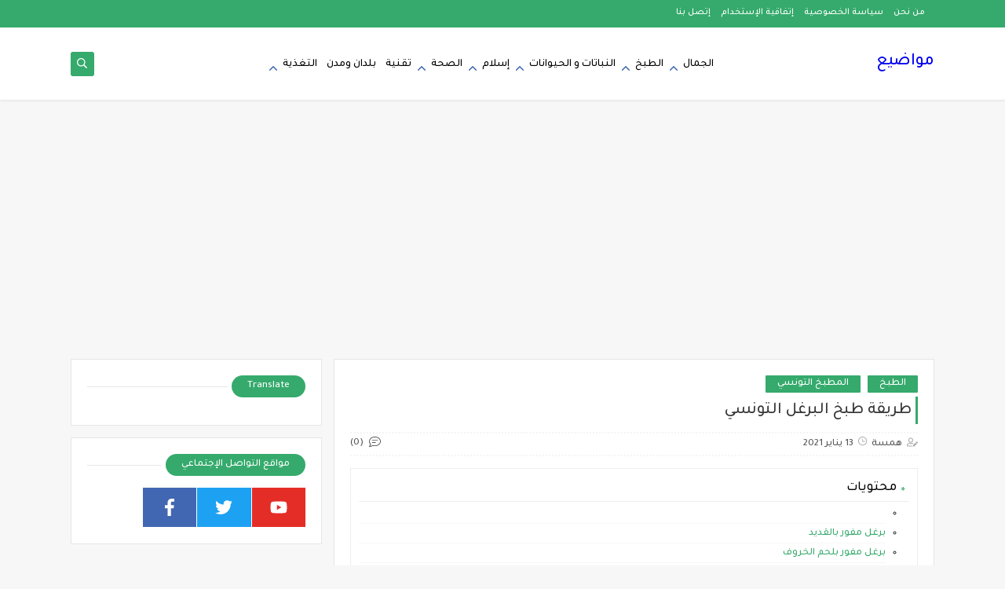

--- FILE ---
content_type: text/html; charset=utf-8
request_url: https://www.google.com/recaptcha/api2/aframe
body_size: 268
content:
<!DOCTYPE HTML><html><head><meta http-equiv="content-type" content="text/html; charset=UTF-8"></head><body><script nonce="q1b2RmKWCTcyjrFFnRfvjQ">/** Anti-fraud and anti-abuse applications only. See google.com/recaptcha */ try{var clients={'sodar':'https://pagead2.googlesyndication.com/pagead/sodar?'};window.addEventListener("message",function(a){try{if(a.source===window.parent){var b=JSON.parse(a.data);var c=clients[b['id']];if(c){var d=document.createElement('img');d.src=c+b['params']+'&rc='+(localStorage.getItem("rc::a")?sessionStorage.getItem("rc::b"):"");window.document.body.appendChild(d);sessionStorage.setItem("rc::e",parseInt(sessionStorage.getItem("rc::e")||0)+1);localStorage.setItem("rc::h",'1765978537170');}}}catch(b){}});window.parent.postMessage("_grecaptcha_ready", "*");}catch(b){}</script></body></html>

--- FILE ---
content_type: text/javascript; charset=UTF-8
request_url: https://www.mawdi3.com/feeds/posts/default/-/%D8%A7%D9%84%D8%B7%D8%A8%D8%AE?alt=json-in-script&redirect=false&start-index=1&max-results=6&callback=prst
body_size: 12170
content:
// API callback
prst({"version":"1.0","encoding":"UTF-8","feed":{"xmlns":"http://www.w3.org/2005/Atom","xmlns$openSearch":"http://a9.com/-/spec/opensearchrss/1.0/","xmlns$blogger":"http://schemas.google.com/blogger/2008","xmlns$georss":"http://www.georss.org/georss","xmlns$gd":"http://schemas.google.com/g/2005","xmlns$thr":"http://purl.org/syndication/thread/1.0","id":{"$t":"tag:blogger.com,1999:blog-7166155497754277616"},"updated":{"$t":"2025-12-17T06:35:11.847+01:00"},"category":[{"term":"الطبخ"},{"term":"إسلام"},{"term":"أدعية و أذكار"},{"term":"الجمال"},{"term":"أطباق رمضانية"},{"term":"أطباق خليجية"},{"term":"العناية بالبشرة"},{"term":"الصحة"},{"term":"أطباق بحرية"},{"term":"المطبخ التونسي"},{"term":"المعكرونة"},{"term":"حلويات"},{"term":"بلدان ومدن"},{"term":"المطبخ العربي"},{"term":"أدعية وأذكار"},{"term":"التغذية"},{"term":"المطبخ العالمي"},{"term":"عصائر"},{"term":"سياحة"},{"term":"أطباق الدجاج"},{"term":"أطباق رئيسية"},{"term":"أطباق صحية"},{"term":"مخللات"},{"term":"أطباق الأرز"},{"term":"شوربات"},{"term":"النباتات"},{"term":"تقنية"},{"term":"معلومات عن الدول"},{"term":"تشيز كيك"},{"term":"النباتات والحيوانات"},{"term":"فوائد الزيوت"},{"term":"العناية بالجسم"},{"term":"حيوانات مفترسة"},{"term":"مواقع التواصل الإجتماعي"},{"term":"العناية بالوجه"},{"term":"العناية بالشعر"},{"term":"دول"},{"term":"النباتات و الحيوانات"},{"term":"حلويات رمضان"},{"term":"المطبخ الجزائري"},{"term":"البوظة"},{"term":"دول أجنبية"},{"term":"أطباق سريعة"},{"term":"الصحة النفسية"},{"term":"صلصات"},{"term":"المطبخ السعودي"},{"term":"المطبخ المغربي"},{"term":"فوائد الخضروات"},{"term":"تطوير الذات"},{"term":"سلطات"},{"term":"العناية بالبشرة الدهنية"},{"term":"المطبخ السوري"},{"term":"فوائد الفواكه"},{"term":"مشروبات"},{"term":"مواضيع متنوعة"},{"term":"الصحة الجنسية"},{"term":"القرآن الكريم"},{"term":"دول عربية"},{"term":"الرياضة"},{"term":"العناية باليدين"},{"term":"المطبخ الإيطالي"},{"term":"موبايل"},{"term":"نجوم و مشاهير"},{"term":"الحشرات"},{"term":"مدن أجنبية"},{"term":"الحيوانات"},{"term":"الربح من الانترنت"},{"term":"السيرة النبوية"},{"term":"المدن"},{"term":"محاشي"},{"term":"موضة"},{"term":"أحاديث نبوية"},{"term":"الأسرة والمجتمع"},{"term":"الجزر"},{"term":"الصحابة والتابعون"},{"term":"مدن عربية"}],"title":{"type":"text","$t":"مواضيع"},"subtitle":{"type":"html","$t":"موقع مواضيع منصة عربية متنوعة تقدّم مقالات موثوقة وحديثة في الصحة، التعليم، التكنولوجيا، الأسرة، والتنمية. هدفنا إثراء معرفتك بمحتوى بسيط وهادف يناسب جميع الاهتمامات."},"link":[{"rel":"http://schemas.google.com/g/2005#feed","type":"application/atom+xml","href":"https:\/\/www.mawdi3.com\/feeds\/posts\/default"},{"rel":"self","type":"application/atom+xml","href":"https:\/\/www.blogger.com\/feeds\/7166155497754277616\/posts\/default\/-\/%D8%A7%D9%84%D8%B7%D8%A8%D8%AE?alt=json-in-script\u0026max-results=6\u0026redirect=false"},{"rel":"alternate","type":"text/html","href":"https:\/\/www.mawdi3.com\/search\/label\/%D8%A7%D9%84%D8%B7%D8%A8%D8%AE"},{"rel":"hub","href":"http://pubsubhubbub.appspot.com/"},{"rel":"next","type":"application/atom+xml","href":"https:\/\/www.blogger.com\/feeds\/7166155497754277616\/posts\/default\/-\/%D8%A7%D9%84%D8%B7%D8%A8%D8%AE\/-\/%D8%A7%D9%84%D8%B7%D8%A8%D8%AE?alt=json-in-script\u0026start-index=7\u0026max-results=6\u0026redirect=false"}],"author":[{"name":{"$t":"Unknown"},"email":{"$t":"noreply@blogger.com"},"gd$image":{"rel":"http://schemas.google.com/g/2005#thumbnail","width":"16","height":"16","src":"https:\/\/img1.blogblog.com\/img\/b16-rounded.gif"}}],"generator":{"version":"7.00","uri":"http://www.blogger.com","$t":"Blogger"},"openSearch$totalResults":{"$t":"1906"},"openSearch$startIndex":{"$t":"1"},"openSearch$itemsPerPage":{"$t":"6"},"entry":[{"id":{"$t":"tag:blogger.com,1999:blog-7166155497754277616.post-4480616083814550806"},"published":{"$t":"2024-05-13T09:50:00.003+01:00"},"updated":{"$t":"2024-05-13T09:50:46.442+01:00"},"category":[{"scheme":"http://www.blogger.com/atom/ns#","term":"الطبخ"},{"scheme":"http://www.blogger.com/atom/ns#","term":"شوربات"}],"title":{"type":"text","$t":"طريقة عمل شوربة لحم"},"content":{"type":"html","$t":"\u003Cp dir=\"rtl\" style=\"text-align: right;\"\u003E\u0026nbsp;\u003C\/p\u003E\u003Cdiv class=\"separator\" style=\"clear: both; text-align: center;\"\u003E\u003Ca href=\"https:\/\/blogger.googleusercontent.com\/img\/b\/R29vZ2xl\/AVvXsEj45kUiioy1QRxKNg41UdxdOxraXr2VE52yTKK2IIABR9ZvajLr-kLUx3ckuIqWsJr4D2MNAp2hFfiRsI3uWmz1oEv-t1F95vtIpx8iZEOGRdZwp2ti1CZDPm8vowSBV5L5muJ68Xzm-jhwAQ4b3tkL3hu3_5nsoMDwCrQA2UuHViKvHgT6jd0VEmOcSROp\/s630\/%D8%B7%D8%B1%D9%8A%D9%82%D8%A9-%D8%B9%D9%85%D9%84-%D8%B4%D9%88%D8%B1%D8%A8%D8%A9-%D9%84%D8%AD%D9%85.webp\" imageanchor=\"1\" style=\"margin-left: 1em; margin-right: 1em;\"\u003E\u003Cimg alt=\"طريقة عمل شوربة لحم\" border=\"0\" data-original-height=\"300\" data-original-width=\"630\" height=\"152\" src=\"https:\/\/blogger.googleusercontent.com\/img\/b\/R29vZ2xl\/AVvXsEj45kUiioy1QRxKNg41UdxdOxraXr2VE52yTKK2IIABR9ZvajLr-kLUx3ckuIqWsJr4D2MNAp2hFfiRsI3uWmz1oEv-t1F95vtIpx8iZEOGRdZwp2ti1CZDPm8vowSBV5L5muJ68Xzm-jhwAQ4b3tkL3hu3_5nsoMDwCrQA2UuHViKvHgT6jd0VEmOcSROp\/w320-h152\/%D8%B7%D8%B1%D9%8A%D9%82%D8%A9-%D8%B9%D9%85%D9%84-%D8%B4%D9%88%D8%B1%D8%A8%D8%A9-%D9%84%D8%AD%D9%85.webp\" title=\"طريقة عمل شوربة لحم\" width=\"320\" \/\u003E\u003C\/a\u003E\u003C\/div\u003E\u003Cbr \/\u003E\u003Cp\u003E\u003C\/p\u003E\u003Cp dir=\"rtl\" style=\"text-align: right;\"\u003E\u003Cbr \/\u003E\u003C\/p\u003E\u003Ch2 dir=\"rtl\" style=\"text-align: right;\"\u003Eشوربة اللحم بالخضار\u003C\/h2\u003E\u003Cp dir=\"rtl\" style=\"text-align: right;\"\u003E\u003Cbr \/\u003E\u003C\/p\u003E\u003Cp dir=\"rtl\" style=\"text-align: right;\"\u003Eشوربة اللحم بالخضار هي طبق غني ومغذي، مثالي لتناول وجبة دافئة وصحية.\u003C\/p\u003E\u003Cp dir=\"rtl\" style=\"text-align: right;\"\u003E\u003Cbr \/\u003E\u003C\/p\u003E\u003Cp dir=\"rtl\" style=\"text-align: right;\"\u003Eتتكون هذه الشوربة من مكونات بسيطة ومتوفرة، مثل اللحم والخضار والتوابل.\u003C\/p\u003E\u003Cp dir=\"rtl\" style=\"text-align: right;\"\u003E\u003Cbr \/\u003E\u003C\/p\u003E\u003Cp dir=\"rtl\" style=\"text-align: right;\"\u003Eويمكن تحضيرها بسهولة في المنزل خلال وقت قصير.\u003C\/p\u003E\u003Cp dir=\"rtl\" style=\"text-align: right;\"\u003E\u003Cbr \/\u003E\u003C\/p\u003E\u003Cp dir=\"rtl\" style=\"text-align: right;\"\u003Eهذه الوصفة تكفي لـ 4 أشخاص.\u003C\/p\u003E\u003Cp dir=\"rtl\" style=\"text-align: right;\"\u003Eيمكنك تعديل كمية المكونات حسب الحاجة.\u003C\/p\u003E\u003Cp dir=\"rtl\" style=\"text-align: right;\"\u003E\u003Cbr \/\u003E\u003C\/p\u003E\u003Cp dir=\"rtl\" style=\"text-align: right;\"\u003E\u003Cb\u003E\u003Cspan style=\"font-size: medium;\"\u003Eمكونات شوربة اللحم بالخضار:\u003C\/span\u003E\u003C\/b\u003E\u003C\/p\u003E\u003Cp dir=\"rtl\" style=\"text-align: right;\"\u003E\u003Cbr \/\u003E\u003C\/p\u003E\u003Cp dir=\"rtl\" style=\"text-align: right;\"\u003E500 جرام من اللحم، مقطع مكعبات\u003C\/p\u003E\u003Cp dir=\"rtl\" style=\"text-align: right;\"\u003E2 بصلة متوسطة الحجم، مفرومة\u003C\/p\u003E\u003Cp dir=\"rtl\" style=\"text-align: right;\"\u003E4 فصوص ثوم، مهروسة\u003C\/p\u003E\u003Cp dir=\"rtl\" style=\"text-align: right;\"\u003E3 جزر، مقطعة مكعبات\u003C\/p\u003E\u003Cp dir=\"rtl\" style=\"text-align: right;\"\u003E2 ساق كرفس، مقطعة مكعبات\u003C\/p\u003E\u003Cp dir=\"rtl\" style=\"text-align: right;\"\u003E4 حبات طماطم، مقطعة مكعبات\u003C\/p\u003E\u003Cp dir=\"rtl\" style=\"text-align: right;\"\u003E4 أكواب من مرق اللحم\u003C\/p\u003E\u003Cp dir=\"rtl\" style=\"text-align: right;\"\u003E1 ملعقة كبيرة من زيت الزيتون\u003C\/p\u003E\u003Cp dir=\"rtl\" style=\"text-align: right;\"\u003E1 ملعقة صغيرة من الملح\u003C\/p\u003E\u003Cp dir=\"rtl\" style=\"text-align: right;\"\u003E1\/2 ملعقة صغيرة من الفلفل الأسود\u003C\/p\u003E\u003Cp dir=\"rtl\" style=\"text-align: right;\"\u003E1\/2 ملعقة صغيرة من الكمون\u003C\/p\u003E\u003Cp dir=\"rtl\" style=\"text-align: right;\"\u003E1\/4 ملعقة صغيرة من الكزبرة\u003C\/p\u003E\u003Cp dir=\"rtl\" style=\"text-align: right;\"\u003E1\/4 كوب من الكزبرة الطازجة، مفرومة (اختياري).\u003C\/p\u003E\u003Cp dir=\"rtl\" style=\"text-align: right;\"\u003E\u003Cbr \/\u003E\u003C\/p\u003E\u003Cp dir=\"rtl\" style=\"text-align: right;\"\u003E\u003Cb\u003E\u003Cspan style=\"font-size: medium;\"\u003Eطريقة تحضير شوربة اللحم بالخضار:\u003C\/span\u003E\u003C\/b\u003E\u003C\/p\u003E\u003Cp dir=\"rtl\" style=\"text-align: right;\"\u003E\u003Cbr \/\u003E\u003C\/p\u003E\u003Cp dir=\"rtl\" style=\"text-align: right;\"\u003Eنقوم بتسخين زيت الزيتون في قدر كبير على نار متوسطة.\u003C\/p\u003E\u003Cp dir=\"rtl\" style=\"text-align: right;\"\u003Eأضيفي البصل وقلبيه حتى يصبح ذهبي اللون.\u003C\/p\u003E\u003Cp dir=\"rtl\" style=\"text-align: right;\"\u003Eأضيفي الثوم وقلبيه لمدة 30 ثانية.\u003C\/p\u003E\u003Cp dir=\"rtl\" style=\"text-align: right;\"\u003Eأضيفي اللحم وقلبيه حتى يصبح بني اللون من جميع الجوانب.\u003C\/p\u003E\u003Cp dir=\"rtl\" style=\"text-align: right;\"\u003Eأضيفي الجزر والكرفس والطماطم وقلبي لمدة 5 دقائق.\u003C\/p\u003E\u003Cp dir=\"rtl\" style=\"text-align: right;\"\u003Eأضيفي مرق اللحم والتوابل، وغطي القدر واتركيه على نار هادئة لمدة ساعة أو حتى ينضج اللحم.\u003C\/p\u003E\u003Cp dir=\"rtl\" style=\"text-align: right;\"\u003Eأضيفي الكزبرة الطازجة، إن أردت.\u003C\/p\u003E\u003Cp dir=\"rtl\" style=\"text-align: right;\"\u003Eقدمي الشوربة ساخنة مع الخبز أو الأرز.\u003C\/p\u003E\u003Cp dir=\"rtl\" style=\"text-align: right;\"\u003E\u003Cb\u003Eنصائح:\u003C\/b\u003E\u003C\/p\u003E\u003Cp dir=\"rtl\" style=\"text-align: right;\"\u003E\u003Cbr \/\u003E\u003C\/p\u003E\u003Cp dir=\"rtl\" style=\"text-align: right;\"\u003Eيمكنك استخدام أي نوع من اللحم الذي تفضله، مثل لحم الضأن أو الدجاج.\u003C\/p\u003E\u003Cp dir=\"rtl\" style=\"text-align: right;\"\u003Eيمكنك إضافة المزيد من الخضار إلى الشوربة، مثل البطاطا أو الفاصولياء الخضراء أو القرع.\u003C\/p\u003E\u003Cp dir=\"rtl\" style=\"text-align: right;\"\u003Eيمكنك استخدام مرق الدجاج بدلاً من مرق اللحم.\u003C\/p\u003E\u003Cp dir=\"rtl\" style=\"text-align: right;\"\u003Eيمكنك إضافة معكرونة أو شعيرية إلى الشوربة قبل 10 دقائق من انتهاء وقت الطهي.\u003C\/p\u003E\u003Cp dir=\"rtl\" style=\"text-align: right;\"\u003Eيمكنك تزيين الشوربة باللبن الزبادي أو الكريمة الحامضة.\u003C\/p\u003E\u003Cp dir=\"rtl\" style=\"text-align: right;\"\u003Eشوربة اللحم بالخضار هي طبق شهي وسهل التحضير، مثالي لأي مناسبة.\u003C\/p\u003E\u003Cp dir=\"rtl\" style=\"text-align: right;\"\u003E\u003Cbr \/\u003E\u003C\/p\u003E\u003Cp dir=\"rtl\" style=\"text-align: right;\"\u003E\u003Cbr \/\u003E\u003C\/p\u003E\u003Ch2 dir=\"rtl\" style=\"text-align: right;\"\u003Eشوربة اللحم بالشوفان\u003C\/h2\u003E\u003Cp dir=\"rtl\" style=\"text-align: right;\"\u003E\u003Cbr \/\u003E\u003C\/p\u003E\u003Cp dir=\"rtl\" style=\"text-align: right;\"\u003Eشوربة اللحم بالشوفان هي طبق غني ولذيذ ومليء بالعناصر الغذائية، مثالي لوجبة دافئة في يوم بارد. يجمع بين نكهة اللحم اللذيذة وفوائد الشوفان الصحية، مما يجعله خيارًا ممتازًا لجميع أفراد العائلة. إليك وصفة سهلة لتحضير شوربة اللحم بالشوفان:\u003C\/p\u003E\u003Cp dir=\"rtl\" style=\"text-align: right;\"\u003E\u003Cbr \/\u003E\u003C\/p\u003E\u003Cp dir=\"rtl\" style=\"text-align: right;\"\u003E\u003Cb\u003E\u003Cspan style=\"font-size: medium;\"\u003Eالمكونات:\u003C\/span\u003E\u003C\/b\u003E\u003C\/p\u003E\u003Cp dir=\"rtl\" style=\"text-align: right;\"\u003E\u003Cbr \/\u003E\u003C\/p\u003E\u003Cp dir=\"rtl\" style=\"text-align: right;\"\u003E500 جرام من اللحم البقري، مقطع إلى مكعبات\u003C\/p\u003E\u003Cp dir=\"rtl\" style=\"text-align: right;\"\u003E2 بصلة متوسطة، مفرومة\u003C\/p\u003E\u003Cp dir=\"rtl\" style=\"text-align: right;\"\u003E3 فصوص ثوم، مفرومة\u003C\/p\u003E\u003Cp dir=\"rtl\" style=\"text-align: right;\"\u003E2 ملعقة كبيرة زيت زيتون\u003C\/p\u003E\u003Cp dir=\"rtl\" style=\"text-align: right;\"\u003E4 أكواب مرق لحم\u003C\/p\u003E\u003Cp dir=\"rtl\" style=\"text-align: right;\"\u003E2 كوب من الماء\u003C\/p\u003E\u003Cp dir=\"rtl\" style=\"text-align: right;\"\u003E1 كوب من الشوفان\u003C\/p\u003E\u003Cp dir=\"rtl\" style=\"text-align: right;\"\u003E1 علبة (400 جرام) من الطماطم المقطعة\u003C\/p\u003E\u003Cp dir=\"rtl\" style=\"text-align: right;\"\u003E1 ملعقة صغيرة ملح\u003C\/p\u003E\u003Cp dir=\"rtl\" style=\"text-align: right;\"\u003E½ ملعقة صغيرة فلفل أسود\u003C\/p\u003E\u003Cp dir=\"rtl\" style=\"text-align: right;\"\u003E1 ملعقة صغيرة زعتر مجفف\u003C\/p\u003E\u003Cp dir=\"rtl\" style=\"text-align: right;\"\u003Eبقدونس مفروم للتزيين (اختياري).\u003C\/p\u003E\u003Cp dir=\"rtl\" style=\"text-align: right;\"\u003E\u003Cbr \/\u003E\u003C\/p\u003E\u003Cp dir=\"rtl\" style=\"text-align: right;\"\u003E\u003Cb\u003E\u003Cspan style=\"font-size: medium;\"\u003Eطريقة التحضير:\u003C\/span\u003E\u003C\/b\u003E\u003C\/p\u003E\u003Cp dir=\"rtl\" style=\"text-align: right;\"\u003E\u003Cbr \/\u003E\u003C\/p\u003E\u003Cp dir=\"rtl\" style=\"text-align: right;\"\u003Eفي قدر كبير، سخّن زيت الزيتون على نار متوسطة. أضف البصل وقلّبه حتى يصبح ذهبيًا.\u003C\/p\u003E\u003Cp dir=\"rtl\" style=\"text-align: right;\"\u003Eأضف الثوم واللحم وقلّب حتى يتغير لون اللحم إلى البني.\u003C\/p\u003E\u003Cp dir=\"rtl\" style=\"text-align: right;\"\u003Eأضف مرق اللحم والماء والطماطم المقطعة والملح والفلفل الأسود والزعتر.\u003C\/p\u003E\u003Cp dir=\"rtl\" style=\"text-align: right;\"\u003Eاترك المزيج يغلي، ثم خفّف النار واتركه ينضج على نار هادئة لمدة ساعة واحدة أو حتى ينضج اللحم.\u003C\/p\u003E\u003Cp dir=\"rtl\" style=\"text-align: right;\"\u003Eأضف الشوفان واتركه ينضج لمدة 10 دقائق أخرى.\u003C\/p\u003E\u003Cp dir=\"rtl\" style=\"text-align: right;\"\u003Eتذوّق الشوربة وأضف المزيد من الملح والفلفل حسب الرغبة.\u003C\/p\u003E\u003Cp dir=\"rtl\" style=\"text-align: right;\"\u003Eاسكب الشوربة في أطباق التقديم وزينها بالبقدونس المفروم (اختياري).\u003C\/p\u003E\u003Cp dir=\"rtl\" style=\"text-align: right;\"\u003E\u003Cb\u003Eنصائح:\u003C\/b\u003E\u003C\/p\u003E\u003Cp dir=\"rtl\" style=\"text-align: right;\"\u003E\u003Cbr \/\u003E\u003C\/p\u003E\u003Cp dir=\"rtl\" style=\"text-align: right;\"\u003Eيمكنك استعمال أي نوع من اللحم في هذه الوصفة.\u003C\/p\u003E\u003Cp dir=\"rtl\" style=\"text-align: right;\"\u003Eإذا كنت ترغب في شوربة أكثر كثافة، يمكنك إضافة المزيد من الشوفان أو طهي الشوربة لفترة أطول.\u003C\/p\u003E\u003Cp dir=\"rtl\" style=\"text-align: right;\"\u003Eيمكنك أيضًا إضافة المزيد من الخضروات إلى هذه الوصفة، مثل الجزر والكرفس أو البطاطس.\u003C\/p\u003E\u003Cp dir=\"rtl\" style=\"text-align: right;\"\u003Eلجعل الشوربة أكثر غنى بالدسم، يمكنك إضافة القليل من الحليب أو الكريمة قبل التقديم.\u003C\/p\u003E\u003Cp dir=\"rtl\" style=\"text-align: right;\"\u003E\u003Cbr \/\u003E\u003C\/p\u003E\u003Cp dir=\"rtl\" style=\"text-align: right;\"\u003E\u003Cb\u003E\u003Cspan style=\"font-size: medium;\"\u003Eفوائد شوربة اللحم بالشوفان:\u003C\/span\u003E\u003C\/b\u003E\u003C\/p\u003E\u003Cp dir=\"rtl\" style=\"text-align: right;\"\u003E\u003Cbr \/\u003E\u003C\/p\u003E\u003Cp dir=\"rtl\" style=\"text-align: right;\"\u003Eغنية بالبروتين: يوفر اللحم البقري كمية جيدة من البروتين، وهو ضروري لبناء وإصلاح الأنسجة.\u003C\/p\u003E\u003Cp dir=\"rtl\" style=\"text-align: right;\"\u003Eغنية بالألياف: الشوفان مصدر غني بالألياف، والتي تساعد على الهضم والشعور بالشبع.\u003C\/p\u003E\u003Cp dir=\"rtl\" style=\"text-align: right;\"\u003Eغنية بالحديد: اللحم البقري والشوفان كلاهما مصدران جيدان للحديد، وهو معدن ضروري لحمل الأكسجين في الجسم.\u003C\/p\u003E\u003Cp dir=\"rtl\" style=\"text-align: right;\"\u003Eغنية بفيتامينات ومعادن أخرى: تحتوي شوربة اللحم بالشوفان على مجموعة متنوعة من الفيتامينات والمعادن الأساسية، بما في ذلك فيتامين ب 12 والزنك والبوتاسيوم.\u003C\/p\u003E\u003Cp dir=\"rtl\" style=\"text-align: right;\"\u003Eشوربة اللحم بالشوفان هي وجبة صحية ولذيذة يمكن الاستمتاع بها في أي وقت من السنة. جربها اليوم واستمتع بمذاقها الرائع وفوائدها الغذائية العديدة!\u003C\/p\u003E"},"link":[{"rel":"replies","type":"application/atom+xml","href":"https:\/\/www.mawdi3.com\/feeds\/4480616083814550806\/comments\/default","title":"تعليقات الرسالة"},{"rel":"replies","type":"text/html","href":"https:\/\/www.mawdi3.com\/2024\/05\/How-to-make-meat-soup.html#comment-form","title":"0 تعليقات"},{"rel":"edit","type":"application/atom+xml","href":"https:\/\/www.blogger.com\/feeds\/7166155497754277616\/posts\/default\/4480616083814550806"},{"rel":"self","type":"application/atom+xml","href":"https:\/\/www.blogger.com\/feeds\/7166155497754277616\/posts\/default\/4480616083814550806"},{"rel":"alternate","type":"text/html","href":"https:\/\/www.mawdi3.com\/2024\/05\/How-to-make-meat-soup.html","title":"طريقة عمل شوربة لحم"}],"author":[{"name":{"$t":"فرح"},"uri":{"$t":"http:\/\/www.blogger.com\/profile\/08423473625879278780"},"email":{"$t":"noreply@blogger.com"},"gd$image":{"rel":"http://schemas.google.com/g/2005#thumbnail","width":"16","height":"16","src":"https:\/\/img1.blogblog.com\/img\/b16-rounded.gif"}}],"media$thumbnail":{"xmlns$media":"http://search.yahoo.com/mrss/","url":"https:\/\/blogger.googleusercontent.com\/img\/b\/R29vZ2xl\/AVvXsEj45kUiioy1QRxKNg41UdxdOxraXr2VE52yTKK2IIABR9ZvajLr-kLUx3ckuIqWsJr4D2MNAp2hFfiRsI3uWmz1oEv-t1F95vtIpx8iZEOGRdZwp2ti1CZDPm8vowSBV5L5muJ68Xzm-jhwAQ4b3tkL3hu3_5nsoMDwCrQA2UuHViKvHgT6jd0VEmOcSROp\/s72-w320-h152-c\/%D8%B7%D8%B1%D9%8A%D9%82%D8%A9-%D8%B9%D9%85%D9%84-%D8%B4%D9%88%D8%B1%D8%A8%D8%A9-%D9%84%D8%AD%D9%85.webp","height":"72","width":"72"},"thr$total":{"$t":"0"}},{"id":{"$t":"tag:blogger.com,1999:blog-7166155497754277616.post-2588019658429414389"},"published":{"$t":"2024-05-13T09:44:00.001+01:00"},"updated":{"$t":"2024-05-13T09:44:19.870+01:00"},"category":[{"scheme":"http://www.blogger.com/atom/ns#","term":"الطبخ"},{"scheme":"http://www.blogger.com/atom/ns#","term":"شوربات"}],"title":{"type":"text","$t":"طريقة عمل شوربة الدجاج بالكريمة "},"content":{"type":"html","$t":"\u003Cp dir=\"rtl\" style=\"text-align: right;\"\u003E\u0026nbsp;\u003C\/p\u003E\u003Cdiv class=\"separator\" style=\"clear: both; text-align: center;\"\u003E\u003Ca href=\"https:\/\/blogger.googleusercontent.com\/img\/b\/R29vZ2xl\/AVvXsEip3kqZii2vh-awkq9f0bCtAJcdmL8ZcaDfsrK5S0YMsfWeiXSjwYHeKfa1gfuSzsBMNncDLzOsHuVjjXDpP9HlnTF-GPYZvhapDn2dqretbpLp3BVRauvGcvzFK6IuhXFHvXMh8yv8l3ZMEqO5WSjr43CNJQp30rrhnvL4prLtejmJKLakpmFtzaZ1fVmM\/s630\/%D8%B7%D8%B1%D9%8A%D9%82%D8%A9-%D8%B9%D9%85%D9%84-%D8%B4%D9%88%D8%B1%D8%A8%D8%A9-%D8%A7%D9%84%D8%AF%D8%AC%D8%A7%D8%AC-%D8%A8%D8%A7%D9%84%D9%83%D8%B1%D9%8A%D9%85%D8%A9%20.webp\" imageanchor=\"1\" style=\"margin-left: 1em; margin-right: 1em;\"\u003E\u003Cimg alt=\"طريقة عمل شوربة الدجاج بالكريمة\" border=\"0\" data-original-height=\"300\" data-original-width=\"630\" height=\"152\" src=\"https:\/\/blogger.googleusercontent.com\/img\/b\/R29vZ2xl\/AVvXsEip3kqZii2vh-awkq9f0bCtAJcdmL8ZcaDfsrK5S0YMsfWeiXSjwYHeKfa1gfuSzsBMNncDLzOsHuVjjXDpP9HlnTF-GPYZvhapDn2dqretbpLp3BVRauvGcvzFK6IuhXFHvXMh8yv8l3ZMEqO5WSjr43CNJQp30rrhnvL4prLtejmJKLakpmFtzaZ1fVmM\/w320-h152\/%D8%B7%D8%B1%D9%8A%D9%82%D8%A9-%D8%B9%D9%85%D9%84-%D8%B4%D9%88%D8%B1%D8%A8%D8%A9-%D8%A7%D9%84%D8%AF%D8%AC%D8%A7%D8%AC-%D8%A8%D8%A7%D9%84%D9%83%D8%B1%D9%8A%D9%85%D8%A9%20.webp\" title=\"طريقة عمل شوربة الدجاج بالكريمة\" width=\"320\" \/\u003E\u003C\/a\u003E\u003C\/div\u003E\u003Cbr \/\u003E\u003Cp\u003E\u003C\/p\u003E\u003Ch2 dir=\"rtl\" style=\"text-align: right;\"\u003Eشوربة الدجاج بالكريمة\u003C\/h2\u003E\u003Cp dir=\"rtl\" style=\"text-align: right;\"\u003E\u003Cbr \/\u003E\u003C\/p\u003E\u003Cp dir=\"rtl\" style=\"text-align: right;\"\u003E\u003Cb\u003E\u003Cspan style=\"font-size: medium;\"\u003Eالمكونات:\u003C\/span\u003E\u003C\/b\u003E\u003C\/p\u003E\u003Cp dir=\"rtl\" style=\"text-align: right;\"\u003E\u003Cbr \/\u003E\u003C\/p\u003E\u003Cp dir=\"rtl\" style=\"text-align: right;\"\u003E4 أكواب مرق دجاج\u003C\/p\u003E\u003Cp dir=\"rtl\" style=\"text-align: right;\"\u003E2 صدور دجاج مقطعة إلى مكعبات\u003C\/p\u003E\u003Cp dir=\"rtl\" style=\"text-align: right;\"\u003E1 بصلة متوسطة الحجم، مفرومة\u003C\/p\u003E\u003Cp dir=\"rtl\" style=\"text-align: right;\"\u003E2 فص ثوم، مفروم\u003C\/p\u003E\u003Cp dir=\"rtl\" style=\"text-align: right;\"\u003E2 ملعقة كبيرة زبدة\u003C\/p\u003E\u003Cp dir=\"rtl\" style=\"text-align: right;\"\u003E2 ملعقة كبيرة دقيق\u003C\/p\u003E\u003Cp dir=\"rtl\" style=\"text-align: right;\"\u003E1 كوب كريمة طهي\u003C\/p\u003E\u003Cp dir=\"rtl\" style=\"text-align: right;\"\u003Eملح وفلفل أسود حسب الرغبة\u003C\/p\u003E\u003Cp dir=\"rtl\" style=\"text-align: right;\"\u003Eبقدونس مفروم للتزيين.\u003C\/p\u003E\u003Cp dir=\"rtl\" style=\"text-align: right;\"\u003E\u003Cbr \/\u003E\u003C\/p\u003E\u003Cp dir=\"rtl\" style=\"text-align: right;\"\u003E\u003Cb\u003E\u003Cspan style=\"font-size: medium;\"\u003Eطريقة التحضير:\u003C\/span\u003E\u003C\/b\u003E\u003C\/p\u003E\u003Cp dir=\"rtl\" style=\"text-align: right;\"\u003E\u003Cbr \/\u003E\u003C\/p\u003E\u003Cp dir=\"rtl\" style=\"text-align: right;\"\u003Eفي قدر كبير، نقوم بتسخين الزبدة على نار متوسطة.\u003C\/p\u003E\u003Cp dir=\"rtl\" style=\"text-align: right;\"\u003Eأضيفي البصل وقلبيه حتى يصبح طريًا، حوالي 5 دقائق.\u003C\/p\u003E\u003Cp dir=\"rtl\" style=\"text-align: right;\"\u003Eأضيفي الثوم وقلبيه لمدة دقيقة أخرى.\u003C\/p\u003E\u003Cp dir=\"rtl\" style=\"text-align: right;\"\u003Eأضيفي الدجاج وقلبيه حتى يصبح ذهبيًا اللون.\u003C\/p\u003E\u003Cp dir=\"rtl\" style=\"text-align: right;\"\u003Eأضيفي الدقيق وقلبيه حتى يصبح الخليط متجانسًا.\u003C\/p\u003E\u003Cp dir=\"rtl\" style=\"text-align: right;\"\u003Eأضيفي مرق الدجاج تدريجيًا مع التحريك المستمر حتى يصبح المزيج كثيفًا.\u003C\/p\u003E\u003Cp dir=\"rtl\" style=\"text-align: right;\"\u003Eخففي النار واتركي الشوربة على نار هادئة لمدة 15 دقيقة، أو حتى ينضج الدجاج.\u003C\/p\u003E\u003Cp dir=\"rtl\" style=\"text-align: right;\"\u003Eأضيفي الكريمة والملح والفلفل الأسود حسب الرغبة.\u003C\/p\u003E\u003Cp dir=\"rtl\" style=\"text-align: right;\"\u003Eقلبي المزيج حتى يصبح متجانسًا.\u003C\/p\u003E\u003Cp dir=\"rtl\" style=\"text-align: right;\"\u003Eزيني الشوربة بالبقدونس المفروم وقدميها ساخنة.\u003C\/p\u003E\u003Cp dir=\"rtl\" style=\"text-align: right;\"\u003E\u003Cb\u003Eنصائح:\u003C\/b\u003E\u003C\/p\u003E\u003Cp dir=\"rtl\" style=\"text-align: right;\"\u003E\u003Cbr \/\u003E\u003C\/p\u003E\u003Cp dir=\"rtl\" style=\"text-align: right;\"\u003Eيمكنك إضافة بعض الخضروات إلى الشوربة، مثل الجزر أو الكرفس أو الفطر.\u003C\/p\u003E\u003Cp dir=\"rtl\" style=\"text-align: right;\"\u003Eيمكنك استخدام الدجاج المسلوق مسبقًا لتوفير الوقت.\u003C\/p\u003E\u003Cp dir=\"rtl\" style=\"text-align: right;\"\u003Eيمكنك إضافة المزيد من الكريمة للحصول على قوام أكثر كثافة.\u003C\/p\u003E\u003Cp dir=\"rtl\" style=\"text-align: right;\"\u003Eيمكنك تزيين الشوربة بقطع من خبز التوست المحمص أو رقائق البطاطس.\u003C\/p\u003E\u003Cp dir=\"rtl\" style=\"text-align: right;\"\u003E\u003Cbr \/\u003E\u003C\/p\u003E\u003Ch2 dir=\"rtl\" style=\"text-align: right;\"\u003Eشوربة الدجاج بالفطر والكريمة\u003C\/h2\u003E\u003Cp dir=\"rtl\" style=\"text-align: right;\"\u003E\u003Cbr \/\u003E\u003C\/p\u003E\u003Cp dir=\"rtl\" style=\"text-align: right;\"\u003Eشوربة الدجاج بالفطر والكريمة هي طبقٌ غنيٌّ ولذيذٌ، يُعدّ خيارًا مثاليًا لتناول وجبة دافئة في يوم بارد.\u003C\/p\u003E\u003Cp dir=\"rtl\" style=\"text-align: right;\"\u003E\u003Cbr \/\u003E\u003C\/p\u003E\u003Cp dir=\"rtl\" style=\"text-align: right;\"\u003Eتتميز هذه الشوربة بسهولة تحضيرها، كما أنها غنية بالمغذيات مثل البروتين والفيتامينات والمعادن.\u003C\/p\u003E\u003Cp dir=\"rtl\" style=\"text-align: right;\"\u003E\u003Cbr \/\u003E\u003C\/p\u003E\u003Cp dir=\"rtl\" style=\"text-align: right;\"\u003E\u003Cb\u003E\u003Cspan style=\"font-size: medium;\"\u003Eالمكونات:\u003C\/span\u003E\u003C\/b\u003E\u003C\/p\u003E\u003Cp dir=\"rtl\" style=\"text-align: right;\"\u003E\u003Cbr \/\u003E\u003C\/p\u003E\u003Cp dir=\"rtl\" style=\"text-align: right;\"\u003E\u003Cb\u003Eللدجاج:\u003C\/b\u003E\u003C\/p\u003E\u003Cp dir=\"rtl\" style=\"text-align: right;\"\u003E\u003Cbr \/\u003E\u003C\/p\u003E\u003Cp dir=\"rtl\" style=\"text-align: right;\"\u003Eصدّران من الدجاج المخلي والمقطع لشرائح صغيرة.\u003C\/p\u003E\u003Cp dir=\"rtl\" style=\"text-align: right;\"\u003Eبصلة متوسطة الحجم مفرومة فرماً ناعماً.\u003C\/p\u003E\u003Cp dir=\"rtl\" style=\"text-align: right;\"\u003Eفصّان من الثوم المهروس.\u003C\/p\u003E\u003Cp dir=\"rtl\" style=\"text-align: right;\"\u003E3 ملاعق كبيرة من الزبدة.\u003C\/p\u003E\u003Cp dir=\"rtl\" style=\"text-align: right;\"\u003E½ ملعقة صغيرة زنجبيل مطحون.\u003C\/p\u003E\u003Cp dir=\"rtl\" style=\"text-align: right;\"\u003E½ كوب فطر مفروم فرماً ناعماً.\u003C\/p\u003E\u003Cp dir=\"rtl\" style=\"text-align: right;\"\u003E1 ملعقة كبيرة دقيق.\u003C\/p\u003E\u003Cp dir=\"rtl\" style=\"text-align: right;\"\u003E4 أكواب مرق دجاج.\u003C\/p\u003E\u003Cp dir=\"rtl\" style=\"text-align: right;\"\u003Eملح وفلفل أسود حسب الرغبة.\u003C\/p\u003E\u003Cp dir=\"rtl\" style=\"text-align: right;\"\u003E\u003Cb\u003Eللكريمة:\u003C\/b\u003E\u003C\/p\u003E\u003Cp dir=\"rtl\" style=\"text-align: right;\"\u003E\u003Cbr \/\u003E\u003C\/p\u003E\u003Cp dir=\"rtl\" style=\"text-align: right;\"\u003E½ كوب كريمة طهي.\u003C\/p\u003E\u003Cp dir=\"rtl\" style=\"text-align: right;\"\u003E1 ملعقة كبيرة نشا ذرة.\u003C\/p\u003E\u003Cp dir=\"rtl\" style=\"text-align: right;\"\u003E\u003Cbr \/\u003E\u003C\/p\u003E\u003Cp dir=\"rtl\" style=\"text-align: right;\"\u003E\u003Cb\u003E\u003Cspan style=\"font-size: medium;\"\u003Eطريقة التحضير:\u003C\/span\u003E\u003C\/b\u003E\u003C\/p\u003E\u003Cp dir=\"rtl\" style=\"text-align: right;\"\u003E\u003Cbr \/\u003E\u003C\/p\u003E\u003Cp dir=\"rtl\" style=\"text-align: right;\"\u003E\u003Cb\u003Eتحضير الدجاج:\u003C\/b\u003E\u003C\/p\u003E\u003Cp dir=\"rtl\" style=\"text-align: right;\"\u003E\u003Cbr \/\u003E\u003C\/p\u003E\u003Cp dir=\"rtl\" style=\"text-align: right;\"\u003Eسخّن الزبدة في قدر على نار متوسطة.\u003C\/p\u003E\u003Cp dir=\"rtl\" style=\"text-align: right;\"\u003Eأضف البصل وقلّبه حتى يصبح ذهبيّ اللون.\u003C\/p\u003E\u003Cp dir=\"rtl\" style=\"text-align: right;\"\u003Eأضف الثوم والزنجبيل وقلّب لمدة دقيقة.\u003C\/p\u003E\u003Cp dir=\"rtl\" style=\"text-align: right;\"\u003Eأضف الدجاج وقلّبه حتى ينضج.\u003C\/p\u003E\u003Cp dir=\"rtl\" style=\"text-align: right;\"\u003Eأضف الفطر وقلّبه لمدّة 5 دقائق.\u003C\/p\u003E\u003Cp dir=\"rtl\" style=\"text-align: right;\"\u003Eأضف الدقيق وقلّبه حتى يمتزج بالكامل.\u003C\/p\u003E\u003Cp dir=\"rtl\" style=\"text-align: right;\"\u003Eصبّ مرق الدجاج تدريجيًا مع التحريك المستمرّ.\u003C\/p\u003E\u003Cp dir=\"rtl\" style=\"text-align: right;\"\u003Eاترك المزيج يغلي، ثم خفّف النار واتركه ينضج لمدّة 20 دقيقة.\u003C\/p\u003E\u003Cp dir=\"rtl\" style=\"text-align: right;\"\u003Eتبّل المزيج بالملح والفلفل حسب الرغبة.\u003C\/p\u003E\u003Cp dir=\"rtl\" style=\"text-align: right;\"\u003E\u003Cb\u003Eتحضير الكريمة:\u003C\/b\u003E\u003C\/p\u003E\u003Cp dir=\"rtl\" style=\"text-align: right;\"\u003E\u003Cbr \/\u003E\u003C\/p\u003E\u003Cp dir=\"rtl\" style=\"text-align: right;\"\u003Eفي وعاء صغير، امزج الكريمة مع النشا.\u003C\/p\u003E\u003Cp dir=\"rtl\" style=\"text-align: right;\"\u003Eأضف مزيج الكريمة إلى شوربة الدجاج مع التحريك المستمرّ حتى تصبح متماسكة.\u003C\/p\u003E\u003Cp dir=\"rtl\" style=\"text-align: right;\"\u003Eاترك الشوربة على نار هادئة لمدّة 5 دقائق أخرى.\u003C\/p\u003E\u003Cp dir=\"rtl\" style=\"text-align: right;\"\u003E\u003Cb\u003Eالتقديم:\u003C\/b\u003E\u003C\/p\u003E\u003Cp dir=\"rtl\" style=\"text-align: right;\"\u003E\u003Cbr \/\u003E\u003C\/p\u003E\u003Cp dir=\"rtl\" style=\"text-align: right;\"\u003Eقدّم الشوربة ساخنة مع الخبز المحمّص أو البقدونس المفروم.\u003C\/p\u003E\u003Cp dir=\"rtl\" style=\"text-align: right;\"\u003E\u003Cb\u003Eملاحظات:\u003C\/b\u003E\u003C\/p\u003E\u003Cp dir=\"rtl\" style=\"text-align: right;\"\u003E\u003Cbr \/\u003E\u003C\/p\u003E\u003Cp dir=\"rtl\" style=\"text-align: right;\"\u003Eيمكنك استخدام أي نوع من الفطر في هذه الوصفة، مثل الفطر الأبيض أو فطر بورتوبيلو أو فطر شيتاكي.\u003C\/p\u003E\u003Cp dir=\"rtl\" style=\"text-align: right;\"\u003Eيمكنك إضافة بعض الخضار الأخرى إلى الشوربة، مثل الجزر أو الكرفس أو البطاطا.\u003C\/p\u003E\u003Cp dir=\"rtl\" style=\"text-align: right;\"\u003Eإذا كنت تفضل شوربة أكثر كثافة، يمكنك إضافة المزيد من الدقيق أو النشا.\u003C\/p\u003E\u003Cp dir=\"rtl\" style=\"text-align: right;\"\u003Eيمكنك استخدام الحليب بدلاً من الكريمة، لكن قد تقلّ كثافة الشوربة.\u003C\/p\u003E"},"link":[{"rel":"replies","type":"application/atom+xml","href":"https:\/\/www.mawdi3.com\/feeds\/2588019658429414389\/comments\/default","title":"تعليقات الرسالة"},{"rel":"replies","type":"text/html","href":"https:\/\/www.mawdi3.com\/2024\/05\/How-to-make-cream-of-chicken-soup.html#comment-form","title":"0 تعليقات"},{"rel":"edit","type":"application/atom+xml","href":"https:\/\/www.blogger.com\/feeds\/7166155497754277616\/posts\/default\/2588019658429414389"},{"rel":"self","type":"application/atom+xml","href":"https:\/\/www.blogger.com\/feeds\/7166155497754277616\/posts\/default\/2588019658429414389"},{"rel":"alternate","type":"text/html","href":"https:\/\/www.mawdi3.com\/2024\/05\/How-to-make-cream-of-chicken-soup.html","title":"طريقة عمل شوربة الدجاج بالكريمة "}],"author":[{"name":{"$t":"فرح"},"uri":{"$t":"http:\/\/www.blogger.com\/profile\/08423473625879278780"},"email":{"$t":"noreply@blogger.com"},"gd$image":{"rel":"http://schemas.google.com/g/2005#thumbnail","width":"16","height":"16","src":"https:\/\/img1.blogblog.com\/img\/b16-rounded.gif"}}],"media$thumbnail":{"xmlns$media":"http://search.yahoo.com/mrss/","url":"https:\/\/blogger.googleusercontent.com\/img\/b\/R29vZ2xl\/AVvXsEip3kqZii2vh-awkq9f0bCtAJcdmL8ZcaDfsrK5S0YMsfWeiXSjwYHeKfa1gfuSzsBMNncDLzOsHuVjjXDpP9HlnTF-GPYZvhapDn2dqretbpLp3BVRauvGcvzFK6IuhXFHvXMh8yv8l3ZMEqO5WSjr43CNJQp30rrhnvL4prLtejmJKLakpmFtzaZ1fVmM\/s72-w320-h152-c\/%D8%B7%D8%B1%D9%8A%D9%82%D8%A9-%D8%B9%D9%85%D9%84-%D8%B4%D9%88%D8%B1%D8%A8%D8%A9-%D8%A7%D9%84%D8%AF%D8%AC%D8%A7%D8%AC-%D8%A8%D8%A7%D9%84%D9%83%D8%B1%D9%8A%D9%85%D8%A9%20.webp","height":"72","width":"72"},"thr$total":{"$t":"0"}},{"id":{"$t":"tag:blogger.com,1999:blog-7166155497754277616.post-5087878128396149858"},"published":{"$t":"2024-05-13T09:20:00.001+01:00"},"updated":{"$t":"2024-05-13T09:20:17.175+01:00"},"category":[{"scheme":"http://www.blogger.com/atom/ns#","term":"الطبخ"},{"scheme":"http://www.blogger.com/atom/ns#","term":"شوربات"}],"title":{"type":"text","$t":"فوائد الشوربة "},"content":{"type":"html","$t":"\u003Cp dir=\"rtl\" style=\"text-align: right;\"\u003E\u0026nbsp;\u003C\/p\u003E\u003Cdiv class=\"separator\" style=\"clear: both; text-align: center;\"\u003E\u003Ca href=\"https:\/\/blogger.googleusercontent.com\/img\/b\/R29vZ2xl\/AVvXsEhtKqLrgv2Km_SUntQkeJIt9ATJtUWbFsnU90oaRqs_RvNWCgfjKzKQCHaZS3TX4-P_yhXIokfOeDra_ZWgfcszZqDbdqxiW_5shQtUZr2zsXOTMtfehrTsKhq6PYDjNnrO_S5Kbc5xPiQ58MD-FMJTqmZpP3h3uVyjafE2sUkR2bN2Ils8dYnoE_20tVw5\/s630\/%D9%81%D9%88%D8%A7%D8%A6%D8%AF-%D8%A7%D9%84%D8%B4%D9%88%D8%B1%D8%A8%D8%A9%20.webp\" imageanchor=\"1\" style=\"margin-left: 1em; margin-right: 1em;\"\u003E\u003Cimg alt=\"فوائد الشوربة\" border=\"0\" data-original-height=\"300\" data-original-width=\"630\" height=\"152\" src=\"https:\/\/blogger.googleusercontent.com\/img\/b\/R29vZ2xl\/AVvXsEhtKqLrgv2Km_SUntQkeJIt9ATJtUWbFsnU90oaRqs_RvNWCgfjKzKQCHaZS3TX4-P_yhXIokfOeDra_ZWgfcszZqDbdqxiW_5shQtUZr2zsXOTMtfehrTsKhq6PYDjNnrO_S5Kbc5xPiQ58MD-FMJTqmZpP3h3uVyjafE2sUkR2bN2Ils8dYnoE_20tVw5\/w320-h152\/%D9%81%D9%88%D8%A7%D8%A6%D8%AF-%D8%A7%D9%84%D8%B4%D9%88%D8%B1%D8%A8%D8%A9%20.webp\" title=\"فوائد الشوربة\" width=\"320\" \/\u003E\u003C\/a\u003E\u003C\/div\u003E\u003Cbr \/\u003E\u003Cp\u003E\u003C\/p\u003E\u003Cp dir=\"rtl\" style=\"text-align: right;\"\u003E\u003Cbr \/\u003E\u003C\/p\u003E\u003Ch2 dir=\"rtl\" style=\"text-align: right;\"\u003Eفوائد الشوربة\u0026nbsp;\u003C\/h2\u003E\u003Cp dir=\"rtl\" style=\"text-align: right;\"\u003E\u003Cbr \/\u003E\u003C\/p\u003E\u003Cp dir=\"rtl\" style=\"text-align: right;\"\u003Eتعتبر الشوربة من الأطباق الغنية بالعناصر الغذائية والفوائد الصحية، إليك بعضاً منها:\u003C\/p\u003E\u003Cp dir=\"rtl\" style=\"text-align: right;\"\u003E\u003Cbr \/\u003E\u003C\/p\u003E\u003Cp dir=\"rtl\" style=\"text-align: right;\"\u003E\u003Cb\u003E\u003Cspan style=\"font-size: medium;\"\u003E1. مصدر غني بالسوائل:\u003C\/span\u003E\u003C\/b\u003E\u003C\/p\u003E\u003Cp dir=\"rtl\" style=\"text-align: right;\"\u003E\u003Cbr \/\u003E\u003C\/p\u003E\u003Cp dir=\"rtl\" style=\"text-align: right;\"\u003Eتُشكل الشوربة مصدرًا ممتازًا للسوائل، ممّا يساعد على ترطيب الجسم والحفاظ على وظائفه الحيوية بشكلٍ سليم.\u003C\/p\u003E\u003Cp dir=\"rtl\" style=\"text-align: right;\"\u003Eخاصةً في فصل الشتاء، حيث تُساعد على الشعور بالدفء.\u003C\/p\u003E\u003Cp dir=\"rtl\" style=\"text-align: right;\"\u003E\u003Cb\u003E\u003Cspan style=\"font-size: medium;\"\u003E2. غنية بالعناصر الغذائية:\u003C\/span\u003E\u003C\/b\u003E\u003C\/p\u003E\u003Cp dir=\"rtl\" style=\"text-align: right;\"\u003E\u003Cbr \/\u003E\u003C\/p\u003E\u003Cp dir=\"rtl\" style=\"text-align: right;\"\u003Eتحتوي الشوربة على مزيج من الخضروات، والبقوليات، أو اللحوم، ممّا يُغنيها بالفيتامينات، والمعادن، والألياف الغذائية، ومضادات الأكسدة.\u003C\/p\u003E\u003Cp dir=\"rtl\" style=\"text-align: right;\"\u003Eمثل فيتامين أ، وفيتامين ج، والبوتاسيوم، والمغنيسيوم، والحديد.\u003C\/p\u003E\u003Cp dir=\"rtl\" style=\"text-align: right;\"\u003E\u003Cb\u003E\u003Cspan style=\"font-size: medium;\"\u003E3. تعزيز صحة الجهاز الهضمي:\u003C\/span\u003E\u003C\/b\u003E\u003C\/p\u003E\u003Cp dir=\"rtl\" style=\"text-align: right;\"\u003E\u003Cbr \/\u003E\u003C\/p\u003E\u003Cp dir=\"rtl\" style=\"text-align: right;\"\u003Eتُساعد الألياف الموجودة في الشوربة على تحسين عملية الهضم، ومنع الإمساك، وتعزيز صحة الجهاز الهضمي بشكلٍ عام.\u003C\/p\u003E\u003Cp dir=\"rtl\" style=\"text-align: right;\"\u003Eكما أنّها تُساعد أيضا على الشعور بالشبع لفتراتٍ أطول.\u003C\/p\u003E\u003Cp dir=\"rtl\" style=\"text-align: right;\"\u003E\u003Cb\u003E\u003Cspan style=\"font-size: medium;\"\u003E4. تقوية جهاز المناعة:\u003C\/span\u003E\u003C\/b\u003E\u003C\/p\u003E\u003Cp dir=\"rtl\" style=\"text-align: right;\"\u003E\u003Cbr \/\u003E\u003C\/p\u003E\u003Cp dir=\"rtl\" style=\"text-align: right;\"\u003Eتحتوي الشوربة على مضادات الأكسدة التي تُساعد على تقوية جهاز المناعة، ومحاربة العدوى والأمراض.\u003C\/p\u003E\u003Cp dir=\"rtl\" style=\"text-align: right;\"\u003Eخاصةً شوربة الدجاج، فهي غنية بالسيستئين، وهو حمض أميني يُساعد على تخفيف أعراض البرد والإنفلونزا.\u003C\/p\u003E\u003Cp dir=\"rtl\" style=\"text-align: right;\"\u003E\u003Cb\u003E\u003Cspan style=\"font-size: medium;\"\u003E5. المساعدة في إنقاص الوزن:\u003C\/span\u003E\u003C\/b\u003E\u003C\/p\u003E\u003Cp dir=\"rtl\" style=\"text-align: right;\"\u003E\u003Cbr \/\u003E\u003C\/p\u003E\u003Cp dir=\"rtl\" style=\"text-align: right;\"\u003Eتُساعد الشوربة على الشعور بالشبع لفتراتٍ أطول، ممّا يُقلّل من كمية الطعام المُتناولة خلال اليوم.\u003C\/p\u003E\u003Cp dir=\"rtl\" style=\"text-align: right;\"\u003Eخاصةً إذا كانت غنية بالألياف وقليلة السعرات الحرارية.\u003C\/p\u003E\u003Cp dir=\"rtl\" style=\"text-align: right;\"\u003E\u003Cb\u003E\u003Cspan style=\"font-size: medium;\"\u003E6. تحسين صحة القلب:\u003C\/span\u003E\u003C\/b\u003E\u003C\/p\u003E\u003Cp dir=\"rtl\" style=\"text-align: right;\"\u003E\u003Cbr \/\u003E\u003C\/p\u003E\u003Cp dir=\"rtl\" style=\"text-align: right;\"\u003Eتُساعد بعض أنواع الشوربة، مثل شوربة العدس، على خفض الكولسترول الضار، وتحسين صحة القلب.\u003C\/p\u003E\u003Cp dir=\"rtl\" style=\"text-align: right;\"\u003Eبفضل محتواها من الألياف، والبروتينات، والبوتاسيوم.\u003C\/p\u003E\u003Cp dir=\"rtl\" style=\"text-align: right;\"\u003E\u003Cb\u003E\u003Cspan style=\"font-size: medium;\"\u003E7. مصدر للطاقة:\u003C\/span\u003E\u003C\/b\u003E\u003C\/p\u003E\u003Cp dir=\"rtl\" style=\"text-align: right;\"\u003E\u003Cbr \/\u003E\u003C\/p\u003E\u003Cp dir=\"rtl\" style=\"text-align: right;\"\u003Eتُعدّ الشوربة مصدرًا غنيًا بالكربوهيدرات، التي تُعدّ مصدرًا رئيسيًا للطاقة في الجسم.\u003C\/p\u003E\u003Cp dir=\"rtl\" style=\"text-align: right;\"\u003Eخاصةً شوربة المعكرونة، أو شوربة الأرز.\u003C\/p\u003E\u003Cp dir=\"rtl\" style=\"text-align: right;\"\u003E\u003Cb\u003E\u003Cspan style=\"font-size: medium;\"\u003E8. مناسبة لجميع الأعمار:\u003C\/span\u003E\u003C\/b\u003E\u003C\/p\u003E\u003Cp dir=\"rtl\" style=\"text-align: right;\"\u003E\u003Cbr \/\u003E\u003C\/p\u003E\u003Cp dir=\"rtl\" style=\"text-align: right;\"\u003Eتُعدّ الشوربة طعامًا سهل الهضم، ممّا يجعلها مناسبة لجميع الأعمار، بما في ذلك الأطفال وكبار السن.\u003C\/p\u003E\u003Cp dir=\"rtl\" style=\"text-align: right;\"\u003Eكما أنّها تُعدّ خيارًا مثاليًا للأشخاص الذين يعانون من مشاكل في المضغ أو البلع.\u0026nbsp;\u003C\/p\u003E\u003Cp dir=\"rtl\" style=\"text-align: right;\"\u003E\u003Cbr \/\u003E\u003C\/p\u003E\u003Ch2 dir=\"rtl\" style=\"text-align: right;\"\u003Eطريقة عمل شوربة القرنبيط\u003C\/h2\u003E\u003Cp dir=\"rtl\" style=\"text-align: right;\"\u003E\u003Cbr \/\u003E\u003C\/p\u003E\u003Cp dir=\"rtl\" style=\"text-align: right;\"\u003E\u003Cb\u003E\u003Cspan style=\"font-size: medium;\"\u003Eالمقادير:\u003C\/span\u003E\u003C\/b\u003E\u003C\/p\u003E\u003Cp dir=\"rtl\" style=\"text-align: right;\"\u003E\u003Cbr \/\u003E\u003C\/p\u003E\u003Cp dir=\"rtl\" style=\"text-align: right;\"\u003E1 حبة قرنبيط متوسطة الحجم، مقطعة إلى زهيرات\u003C\/p\u003E\u003Cp dir=\"rtl\" style=\"text-align: right;\"\u003E1 بصلة متوسطة الحجم، مقطعة إلى شرائح\u003C\/p\u003E\u003Cp dir=\"rtl\" style=\"text-align: right;\"\u003E2 فص ثوم، مهروس\u003C\/p\u003E\u003Cp dir=\"rtl\" style=\"text-align: right;\"\u003E2 ملعقة كبيرة زيت زيتون\u003C\/p\u003E\u003Cp dir=\"rtl\" style=\"text-align: right;\"\u003E4 أكواب مرق دجاج أو خضار\u003C\/p\u003E\u003Cp dir=\"rtl\" style=\"text-align: right;\"\u003E1 كوب حليب أو كريمة\u003C\/p\u003E\u003Cp dir=\"rtl\" style=\"text-align: right;\"\u003Eملح وفلفل أسود حسب الرغبة\u003C\/p\u003E\u003Cp dir=\"rtl\" style=\"text-align: right;\"\u003Eبقدونس مفروم للتزيين\u003C\/p\u003E\u003Cp dir=\"rtl\" style=\"text-align: right;\"\u003E\u003Cb\u003E\u003Cspan style=\"font-size: medium;\"\u003Eطريقة التحضير:\u003C\/span\u003E\u003C\/b\u003E\u003C\/p\u003E\u003Cp dir=\"rtl\" style=\"text-align: right;\"\u003E\u003Cbr \/\u003E\u003C\/p\u003E\u003Cp dir=\"rtl\" style=\"text-align: right;\"\u003Eنقوم بتسخين زيت الزيتون، في قدر على نار متوسطة.\u003C\/p\u003E\u003Cp dir=\"rtl\" style=\"text-align: right;\"\u003Eأضيفي البصل وقلبيه حتى يصبح ذهبي اللون.\u003C\/p\u003E\u003Cp dir=\"rtl\" style=\"text-align: right;\"\u003Eأضيفي الثوم وقلبيه لمدة 30 ثانية.\u003C\/p\u003E\u003Cp dir=\"rtl\" style=\"text-align: right;\"\u003Eأضيفي القرنبيط وقلبيه لمدة 5 دقائق.\u003C\/p\u003E\u003Cp dir=\"rtl\" style=\"text-align: right;\"\u003Eاسكبي المرق والحليب أو الكريمة.\u003C\/p\u003E\u003Cp dir=\"rtl\" style=\"text-align: right;\"\u003Eاتركي المزيج يغلي، ثم خففي النار واتركيه على نار هادئة لمدة 20 دقيقة، أو حتى ينضج القرنبيط.\u003C\/p\u003E\u003Cp dir=\"rtl\" style=\"text-align: right;\"\u003Eاهرسي الحساء باستخدام محضّر الطعام أو الخلاط اليدوي حتى يصبح ناعمًا.\u003C\/p\u003E\u003Cp dir=\"rtl\" style=\"text-align: right;\"\u003Eتبّلي بالملح والفلفل الأسود حسب الرغبة.\u003C\/p\u003E\u003Cp dir=\"rtl\" style=\"text-align: right;\"\u003Eزيني بالبقدونس المفروم وقدميه ساخنًا.\u003C\/p\u003E\u003Cp dir=\"rtl\" style=\"text-align: right;\"\u003E\u003Cb\u003Eنصائح:\u003C\/b\u003E\u003C\/p\u003E\u003Cp dir=\"rtl\" style=\"text-align: right;\"\u003E\u003Cbr \/\u003E\u003C\/p\u003E\u003Cp dir=\"rtl\" style=\"text-align: right;\"\u003Eيمكنك إضافة المزيد من الخضار إلى الحساء، مثل الجزر أو الكرفس.\u003C\/p\u003E\u003Cp dir=\"rtl\" style=\"text-align: right;\"\u003Eيمكنك استعمال مرق الخضار بدلاً من مرق الدجاج.\u003C\/p\u003E\u003Cp dir=\"rtl\" style=\"text-align: right;\"\u003Eيمكنك إضافة جبن بارميزان مبشور إلى الحساء قبل التقديم.\u003C\/p\u003E\u003Cp dir=\"rtl\" style=\"text-align: right;\"\u003Eيمكنك تقديم الحساء مع خبز محمص أو كروتون.\u003C\/p\u003E\u003Cp dir=\"rtl\" style=\"text-align: right;\"\u003E\u003Cbr \/\u003E\u003C\/p\u003E\u003Ch2 dir=\"rtl\" style=\"text-align: right;\"\u003Eطريقة عمل شوربة الخضار\u003C\/h2\u003E\u003Cp dir=\"rtl\" style=\"text-align: right;\"\u003E\u003Cbr \/\u003E\u003C\/p\u003E\u003Cp dir=\"rtl\" style=\"text-align: right;\"\u003E\u003Cb\u003E\u003Cspan style=\"font-size: medium;\"\u003Eالمكونات:\u003C\/span\u003E\u003C\/b\u003E\u003C\/p\u003E\u003Cp dir=\"rtl\" style=\"text-align: right;\"\u003E\u003Cbr \/\u003E\u003C\/p\u003E\u003Cp dir=\"rtl\" style=\"text-align: right;\"\u003E2 ملعقة كبيرة زيت زيتون\u003C\/p\u003E\u003Cp dir=\"rtl\" style=\"text-align: right;\"\u003E1 بصلة متوسطة الحجم، مقطعة مكعبات\u003C\/p\u003E\u003Cp dir=\"rtl\" style=\"text-align: right;\"\u003E2 فص ثوم، مفروم\u003C\/p\u003E\u003Cp dir=\"rtl\" style=\"text-align: right;\"\u003E2 جزر، مقطع مكعبات\u003C\/p\u003E\u003Cp dir=\"rtl\" style=\"text-align: right;\"\u003E2 ساق كرفس، مقطع مكعبات\u003C\/p\u003E\u003Cp dir=\"rtl\" style=\"text-align: right;\"\u003E4 أكواب مرق دجاج أو خضار\u003C\/p\u003E\u003Cp dir=\"rtl\" style=\"text-align: right;\"\u003E1 (14.5 أونصة) علبة طماطم مقطعة مكعبات، غير مصفاة\u003C\/p\u003E\u003Cp dir=\"rtl\" style=\"text-align: right;\"\u003E1 ملعقة صغيرة ملح\u003C\/p\u003E\u003Cp dir=\"rtl\" style=\"text-align: right;\"\u003E1\/2 ملعقة صغيرة فلفل أسود\u003C\/p\u003E\u003Cp dir=\"rtl\" style=\"text-align: right;\"\u003E1\/2 كوب أوراق بقدونس طازج، مفروم\u003C\/p\u003E\u003Cp dir=\"rtl\" style=\"text-align: right;\"\u003E\u003Cb\u003E\u003Cspan style=\"font-size: medium;\"\u003Eطريقة التحضير:\u003C\/span\u003E\u003C\/b\u003E\u003C\/p\u003E\u003Cp dir=\"rtl\" style=\"text-align: right;\"\u003E\u003Cbr \/\u003E\u003C\/p\u003E\u003Cp dir=\"rtl\" style=\"text-align: right;\"\u003Eنقوم بتسخين زيت الزيتون في قدر كبير على نار متوسطة.\u003C\/p\u003E\u003Cp dir=\"rtl\" style=\"text-align: right;\"\u003Eأضيفي البصل وقلبيه حتى يصبح طريًا، حوالي 5 دقائق.\u003C\/p\u003E\u003Cp dir=\"rtl\" style=\"text-align: right;\"\u003Eأضيفي الثوم وقلبيه لمدة دقيقة واحدة أخرى.\u003C\/p\u003E\u003Cp dir=\"rtl\" style=\"text-align: right;\"\u003Eأضيفي الجزر والكرفس وقلبيه لمدة 5 دقائق أخرى.\u003C\/p\u003E\u003Cp dir=\"rtl\" style=\"text-align: right;\"\u003Eأضيفي مرق الدجاج أو الخضار والطماطم المقطعة مكعبات والملح والفلفل الأسود.\u003C\/p\u003E\u003Cp dir=\"rtl\" style=\"text-align: right;\"\u003Eاتركي المزيج يغلي، ثم خففي النار واتركيه على نار هادئة لمدة 20 دقيقة، أو حتى تنضج الخضار.\u003C\/p\u003E\u003Cp dir=\"rtl\" style=\"text-align: right;\"\u003Eاستخدمي خلاطًا كهربائيًا لهرس الحساء حتى يصبح ناعمًا.\u003C\/p\u003E\u003Cp dir=\"rtl\" style=\"text-align: right;\"\u003Eزيني الحساء بالبقدونس المفروم وقدميه ساخنًا.\u003C\/p\u003E\u003Cp dir=\"rtl\" style=\"text-align: right;\"\u003E\u003Cb\u003Eنصائح:\u003C\/b\u003E\u003C\/p\u003E\u003Cp dir=\"rtl\" style=\"text-align: right;\"\u003E\u003Cbr \/\u003E\u003C\/p\u003E\u003Cp dir=\"rtl\" style=\"text-align: right;\"\u003Eيمكنك إضافة المزيد من الخضار إلى الحساء، مثل البطاطس أو الكوسا أو الفلفل الحلو.\u003C\/p\u003E\u003Cp dir=\"rtl\" style=\"text-align: right;\"\u003Eيمكنك أيضًا إضافة بعض البروتين إلى الحساء، مثل الدجاج أو اللحم البقري أو التوفو.\u003C\/p\u003E\u003Cp dir=\"rtl\" style=\"text-align: right;\"\u003Eيمكنك تقديم الحساء مع الخبز أو الأرز.\u003C\/p\u003E"},"link":[{"rel":"replies","type":"application/atom+xml","href":"https:\/\/www.mawdi3.com\/feeds\/5087878128396149858\/comments\/default","title":"تعليقات الرسالة"},{"rel":"replies","type":"text/html","href":"https:\/\/www.mawdi3.com\/2024\/05\/Benefits-of-soup.html#comment-form","title":"0 تعليقات"},{"rel":"edit","type":"application/atom+xml","href":"https:\/\/www.blogger.com\/feeds\/7166155497754277616\/posts\/default\/5087878128396149858"},{"rel":"self","type":"application/atom+xml","href":"https:\/\/www.blogger.com\/feeds\/7166155497754277616\/posts\/default\/5087878128396149858"},{"rel":"alternate","type":"text/html","href":"https:\/\/www.mawdi3.com\/2024\/05\/Benefits-of-soup.html","title":"فوائد الشوربة "}],"author":[{"name":{"$t":"فرح"},"uri":{"$t":"http:\/\/www.blogger.com\/profile\/08423473625879278780"},"email":{"$t":"noreply@blogger.com"},"gd$image":{"rel":"http://schemas.google.com/g/2005#thumbnail","width":"16","height":"16","src":"https:\/\/img1.blogblog.com\/img\/b16-rounded.gif"}}],"media$thumbnail":{"xmlns$media":"http://search.yahoo.com/mrss/","url":"https:\/\/blogger.googleusercontent.com\/img\/b\/R29vZ2xl\/AVvXsEhtKqLrgv2Km_SUntQkeJIt9ATJtUWbFsnU90oaRqs_RvNWCgfjKzKQCHaZS3TX4-P_yhXIokfOeDra_ZWgfcszZqDbdqxiW_5shQtUZr2zsXOTMtfehrTsKhq6PYDjNnrO_S5Kbc5xPiQ58MD-FMJTqmZpP3h3uVyjafE2sUkR2bN2Ils8dYnoE_20tVw5\/s72-w320-h152-c\/%D9%81%D9%88%D8%A7%D8%A6%D8%AF-%D8%A7%D9%84%D8%B4%D9%88%D8%B1%D8%A8%D8%A9%20.webp","height":"72","width":"72"},"thr$total":{"$t":"0"}},{"id":{"$t":"tag:blogger.com,1999:blog-7166155497754277616.post-3612157392543386663"},"published":{"$t":"2024-03-07T15:13:00.001+01:00"},"updated":{"$t":"2024-03-07T15:13:55.356+01:00"},"category":[{"scheme":"http://www.blogger.com/atom/ns#","term":"الطبخ"},{"scheme":"http://www.blogger.com/atom/ns#","term":"شوربات"}],"title":{"type":"text","$t":"طريقة شوربة البروكلي الصحية "},"content":{"type":"html","$t":"\u003Cp dir=\"rtl\" style=\"text-align: right;\"\u003E\u0026nbsp;\u003C\/p\u003E\u003Cdiv class=\"separator\" style=\"clear: both; text-align: center;\"\u003E\u003Ca href=\"https:\/\/blogger.googleusercontent.com\/img\/b\/R29vZ2xl\/AVvXsEiyaHP4mCa8TjQfwpmEvi32lqnq7fPW5362olIBNp9gM9noJcgUoXn4uy2GQegNHZAoAKq4BYUiXlDa9AhOX1g9EWbCRShRZcowKBptjvf2Ftj7Nkzf4XMXkLC-jdlZDevOOECpOPQUJx1s1TmRFC9QF1XZRyAmisyadgu7HV2GRA2k9xNaAyxfu7Yox7vA\/s630\/%D8%B7%D8%B1%D9%8A%D9%82%D8%A9-%D8%B9%D9%85%D9%84-%D8%B4%D9%88%D8%B1%D8%A8%D8%A9-%D8%A7%D9%84%D8%A8%D8%B1%D9%88%D9%83%D9%84%D9%8A-%D8%A7%D9%84%D8%B5%D8%AD%D9%8A%D8%A9%20.webp\" imageanchor=\"1\" style=\"margin-left: 1em; margin-right: 1em;\"\u003E\u003Cimg alt=\"طريقة شوربة البروكلي الصحية\" border=\"0\" data-original-height=\"300\" data-original-width=\"630\" height=\"152\" src=\"https:\/\/blogger.googleusercontent.com\/img\/b\/R29vZ2xl\/AVvXsEiyaHP4mCa8TjQfwpmEvi32lqnq7fPW5362olIBNp9gM9noJcgUoXn4uy2GQegNHZAoAKq4BYUiXlDa9AhOX1g9EWbCRShRZcowKBptjvf2Ftj7Nkzf4XMXkLC-jdlZDevOOECpOPQUJx1s1TmRFC9QF1XZRyAmisyadgu7HV2GRA2k9xNaAyxfu7Yox7vA\/w320-h152\/%D8%B7%D8%B1%D9%8A%D9%82%D8%A9-%D8%B9%D9%85%D9%84-%D8%B4%D9%88%D8%B1%D8%A8%D8%A9-%D8%A7%D9%84%D8%A8%D8%B1%D9%88%D9%83%D9%84%D9%8A-%D8%A7%D9%84%D8%B5%D8%AD%D9%8A%D8%A9%20.webp\" title=\"طريقة شوربة البروكلي الصحية\" width=\"320\" \/\u003E\u003C\/a\u003E\u003C\/div\u003E\u003Cbr \/\u003E\u003Cp\u003E\u003C\/p\u003E\u003Cp dir=\"rtl\" style=\"text-align: right;\"\u003E\u003Cbr \/\u003E\u003C\/p\u003E\u003Ch2 dir=\"rtl\" style=\"text-align: right;\"\u003E\u0026nbsp;شوربة البروكلي\u003C\/h2\u003E\u003Cp dir=\"rtl\" style=\"text-align: right;\"\u003E\u003Cbr \/\u003E\u003C\/p\u003E\u003Cp dir=\"rtl\" style=\"text-align: right;\"\u003Eشوربة البروكلي هي طبق غني بالعناصر الغذائية وسهل التحضير، إليك وصفة بسيطة لتحضيرها:\u003C\/p\u003E\u003Cp dir=\"rtl\" style=\"text-align: right;\"\u003E\u003Cbr \/\u003E\u003C\/p\u003E\u003Cp dir=\"rtl\" style=\"text-align: right;\"\u003E\u003Cb\u003E\u003Cspan style=\"font-size: medium;\"\u003Eالمكونات:\u003C\/span\u003E\u003C\/b\u003E\u003C\/p\u003E\u003Cp dir=\"rtl\" style=\"text-align: right;\"\u003E\u003Cbr \/\u003E\u003C\/p\u003E\u003Cp dir=\"rtl\" style=\"text-align: right;\"\u003E\u0026nbsp;1 بصلة متوسطة، مفرومة\u003C\/p\u003E\u003Cp dir=\"rtl\" style=\"text-align: right;\"\u003E\u0026nbsp;2 فص ثوم، مفروم\u003C\/p\u003E\u003Cp dir=\"rtl\" style=\"text-align: right;\"\u003E\u0026nbsp;2 ملعقة كبيرة زيت زيتون\u003C\/p\u003E\u003Cp dir=\"rtl\" style=\"text-align: right;\"\u003E\u0026nbsp;1 كوب مرق دجاج أو خضار\u003C\/p\u003E\u003Cp dir=\"rtl\" style=\"text-align: right;\"\u003E\u0026nbsp;1\/2 كيلو بروكلي، مقطع إلى زهيرات صغيرة\u003C\/p\u003E\u003Cp dir=\"rtl\" style=\"text-align: right;\"\u003E\u0026nbsp;1 حبة بطاطس متوسطة، مقشرة ومقطعة إلى مكعبات\u003C\/p\u003E\u003Cp dir=\"rtl\" style=\"text-align: right;\"\u003E\u0026nbsp;1\/2 ملعقة صغيرة ملح\u003C\/p\u003E\u003Cp dir=\"rtl\" style=\"text-align: right;\"\u003E\u0026nbsp;1\/4 ملعقة صغيرة فلفل أسود\u003C\/p\u003E\u003Cp dir=\"rtl\" style=\"text-align: right;\"\u003E\u0026nbsp;1\/4 كوب كريمة طهي (اختياري)\u003C\/p\u003E\u003Cp dir=\"rtl\" style=\"text-align: right;\"\u003E\u003Cbr \/\u003E\u003C\/p\u003E\u003Cp dir=\"rtl\" style=\"text-align: right;\"\u003E\u003Cb\u003E\u003Cspan style=\"font-size: medium;\"\u003Eطريقة التحضير:\u003C\/span\u003E\u003C\/b\u003E\u003C\/p\u003E\u003Cp dir=\"rtl\" style=\"text-align: right;\"\u003E\u003Cbr \/\u003E\u003C\/p\u003E\u003Cp dir=\"rtl\" style=\"text-align: right;\"\u003E1. نقوم بتسخين الزيت في قدر، على نار متوسطة.\u003C\/p\u003E\u003Cp dir=\"rtl\" style=\"text-align: right;\"\u003E2. أضيفي البصل والثوم وطهيهما حتى يصبحا شفافين.\u003C\/p\u003E\u003Cp dir=\"rtl\" style=\"text-align: right;\"\u003E3. أضيفي البروكلي والبطاطس والمرق والملح والفلفل الأسود.\u003C\/p\u003E\u003Cp dir=\"rtl\" style=\"text-align: right;\"\u003E4. نغطّي القدر ونتركه على نار هادئة، لمدة 20 دقيقة أو\u0026nbsp;\u003C\/p\u003E\u003Cp dir=\"rtl\" style=\"text-align: right;\"\u003Eإلى أن تنضج الخضار.\u003C\/p\u003E\u003Cp dir=\"rtl\" style=\"text-align: right;\"\u003E5. نرفع القدر عن النار، ونتركه حتى يبرد قليلاً.\u003C\/p\u003E\u003Cp dir=\"rtl\" style=\"text-align: right;\"\u003E6. استخدمي الخلاط اليدوي لهرس الشوربة حتى تصبح ناعمة.\u003C\/p\u003E\u003Cp dir=\"rtl\" style=\"text-align: right;\"\u003E7. أضيفي الكريمة (اختياري) وحرّكيها حتى تمتزج.\u003C\/p\u003E\u003Cp dir=\"rtl\" style=\"text-align: right;\"\u003E8. قدمي الشوربة ساخنة مع الخبز المحمص أو الكروتون.\u003C\/p\u003E\u003Cp dir=\"rtl\" style=\"text-align: right;\"\u003E\u003Cbr \/\u003E\u003C\/p\u003E\u003Cp dir=\"rtl\" style=\"text-align: right;\"\u003E\u003Cb\u003E\u003Cspan style=\"font-size: medium;\"\u003Eنصائح:\u003C\/span\u003E\u003C\/b\u003E\u003C\/p\u003E\u003Cp dir=\"rtl\" style=\"text-align: right;\"\u003E\u003Cbr \/\u003E\u003C\/p\u003E\u003Cp dir=\"rtl\" style=\"text-align: right;\"\u003E\u0026nbsp;يمكنك إضافة المزيد من الخضار إلى الشوربة مثل الجزر أو الكوسا.\u003C\/p\u003E\u003Cp dir=\"rtl\" style=\"text-align: right;\"\u003E\u0026nbsp;يمكنك استبدال مرق الدجاج أو الخضار بالماء.\u003C\/p\u003E\u003Cp dir=\"rtl\" style=\"text-align: right;\"\u003E\u0026nbsp;يمكنك إضافة المزيد من التوابل حسب الرغبة مثل جوزة الطيب أو الزعتر.\u003C\/p\u003E\u003Cp dir=\"rtl\" style=\"text-align: right;\"\u003E\u0026nbsp;يمكنك تزيين الشوربة بالبقدونس أو الكزبرة.\u003C\/p\u003E\u003Cp dir=\"rtl\" style=\"text-align: right;\"\u003E\u003Cbr \/\u003E\u003C\/p\u003E\u003Ch2 dir=\"rtl\" style=\"text-align: right;\"\u003Eفوائد شوربة البروكلي:\u003C\/h2\u003E\u003Cp dir=\"rtl\" style=\"text-align: right;\"\u003E\u003Cbr \/\u003E\u003C\/p\u003E\u003Cp dir=\"rtl\" style=\"text-align: right;\"\u003E\u0026nbsp;غنية بالفيتامينات والمعادن من قبيل فيتامين C وفيتامين K والبوتاسيوم.\u003C\/p\u003E\u003Cp dir=\"rtl\" style=\"text-align: right;\"\u003E\u0026nbsp;غنية بالألياف الغذائية التي تساعد على تحسين الهضم.\u003C\/p\u003E\u003Cp dir=\"rtl\" style=\"text-align: right;\"\u003E\u0026nbsp;تحتوي على مضادات الأكسدة التي تعمل على حماية الجسم من الأمراض.\u003C\/p\u003E\u003Cp dir=\"rtl\" style=\"text-align: right;\"\u003E\u0026nbsp;قليلة السعرات الحرارية والدهون، مما يجعلها مناسبة للراغبين في إنقاص الوزن.\u003C\/p\u003E\u003Cp dir=\"rtl\" style=\"text-align: right;\"\u003E\u003Cbr \/\u003E\u003C\/p\u003E\u003Cp dir=\"rtl\" style=\"text-align: right;\"\u003E\u003Cbr \/\u003E\u003C\/p\u003E\u003Ch2 dir=\"rtl\" style=\"text-align: right;\"\u003Eشوربة البروكلي بالكريمة\u003C\/h2\u003E\u003Cp dir=\"rtl\" style=\"text-align: right;\"\u003E\u003Cbr \/\u003E\u003C\/p\u003E\u003Cp dir=\"rtl\" style=\"text-align: right;\"\u003Eشوربة البروكلي بالكريمة من أشهر أنواع الشوربات وأكثرها شعبية، فهي لذيذة وسهلة التحضير وغنية بالعناصر الغذائية. إليك وصفة لتحضيرها:\u003C\/p\u003E\u003Cp dir=\"rtl\" style=\"text-align: right;\"\u003E\u003Cbr \/\u003E\u003C\/p\u003E\u003Cp dir=\"rtl\" style=\"text-align: right;\"\u003E\u003Cb\u003E\u003Cspan style=\"font-size: medium;\"\u003Eالمكونات:\u003C\/span\u003E\u003C\/b\u003E\u003C\/p\u003E\u003Cp dir=\"rtl\" style=\"text-align: right;\"\u003E\u003Cbr \/\u003E\u003C\/p\u003E\u003Cp dir=\"rtl\" style=\"text-align: right;\"\u003E\u0026nbsp;4 أكواب من زهور البروكلي\u003C\/p\u003E\u003Cp dir=\"rtl\" style=\"text-align: right;\"\u003E\u0026nbsp;50 غرام من الزبدة غير المملحة\u003C\/p\u003E\u003Cp dir=\"rtl\" style=\"text-align: right;\"\u003E\u0026nbsp;1\/2 كوب من البصل المقطع إلى مكعبات صغيرة\u003C\/p\u003E\u003Cp dir=\"rtl\" style=\"text-align: right;\"\u003E\u0026nbsp;1 ملعقة صغيرة من الثوم المفروم\u003C\/p\u003E\u003Cp dir=\"rtl\" style=\"text-align: right;\"\u003E\u0026nbsp;1 ملعقة صغيرة زنجبيل مفروم (اختياري)\u003C\/p\u003E\u003Cp dir=\"rtl\" style=\"text-align: right;\"\u003E\u0026nbsp;1\/2 ملعقة صغيرة من جوزة الطيب\u003C\/p\u003E\u003Cp dir=\"rtl\" style=\"text-align: right;\"\u003E\u0026nbsp;1\/2 ملعقة صغيرة من مسحوق الثوم\u003C\/p\u003E\u003Cp dir=\"rtl\" style=\"text-align: right;\"\u003E\u0026nbsp;ملح وفلفل أسود حسب الرغبة\u003C\/p\u003E\u003Cp dir=\"rtl\" style=\"text-align: right;\"\u003E\u0026nbsp;2 كوب من مرق الدجاج\u003C\/p\u003E\u003Cp dir=\"rtl\" style=\"text-align: right;\"\u003E\u0026nbsp;1 كوب من كريمة الطبخ\u003C\/p\u003E\u003Cp dir=\"rtl\" style=\"text-align: right;\"\u003E\u003Cbr \/\u003E\u003C\/p\u003E\u003Cp dir=\"rtl\" style=\"text-align: right;\"\u003E\u003Cb\u003E\u003Cspan style=\"font-size: medium;\"\u003Eطريقة التحضير:\u003C\/span\u003E\u003C\/b\u003E\u003C\/p\u003E\u003Cp dir=\"rtl\" style=\"text-align: right;\"\u003E\u003Cbr \/\u003E\u003C\/p\u003E\u003Cp dir=\"rtl\" style=\"text-align: right;\"\u003E1. أذيب الزبدة في قدر على نار متوسطة.\u003C\/p\u003E\u003Cp dir=\"rtl\" style=\"text-align: right;\"\u003E2. أضيف البصل والثوم والزنجبيل (اختياري) وقلّب حتى يصبح البصل شفافًا.\u003C\/p\u003E\u003Cp dir=\"rtl\" style=\"text-align: right;\"\u003E3. أضيف البروكلي وجوزة الطيب ومسحوق الثوم والملح والفلفل الأسود.\u003C\/p\u003E\u003Cp dir=\"rtl\" style=\"text-align: right;\"\u003E4. أضيف مرق الدجاج واترك الشوربة على نار هادئة لمدة 10-15 دقيقة حتى ينضج البروكلي.\u003C\/p\u003E\u003Cp dir=\"rtl\" style=\"text-align: right;\"\u003E5. ارفع القدر عن النار واترك الشوربة تبرد قليلًا.\u003C\/p\u003E\u003Cp dir=\"rtl\" style=\"text-align: right;\"\u003E6. اخلط الشوربة بالخلاط اليدوي حتى تصبح ناعمة.\u003C\/p\u003E\u003Cp dir=\"rtl\" style=\"text-align: right;\"\u003E7. أعد الشوربة إلى القدر على نار هادئة.\u003C\/p\u003E\u003Cp dir=\"rtl\" style=\"text-align: right;\"\u003E8. أضيف كريمة الطبخ وقلّب حتى تمتزج المكونات.\u003C\/p\u003E\u003Cp dir=\"rtl\" style=\"text-align: right;\"\u003E9. قدّم الشوربة ساخنة مع الخبز المحمّص.\u003C\/p\u003E\u003Cp dir=\"rtl\" style=\"text-align: right;\"\u003E\u003Cbr \/\u003E\u003C\/p\u003E\u003Cp dir=\"rtl\" style=\"text-align: right;\"\u003E\u003Cb\u003E\u003Cspan style=\"font-size: medium;\"\u003Eنصائح:\u003C\/span\u003E\u003C\/b\u003E\u003C\/p\u003E\u003Cp dir=\"rtl\" style=\"text-align: right;\"\u003E\u003Cbr \/\u003E\u003C\/p\u003E\u003Cp dir=\"rtl\" style=\"text-align: right;\"\u003E\u0026nbsp;يمكنك إضافة المزيد من المكونات إلى الشوربة حسب رغبتك، مثل الجزر أو البطاطا أو الفطر.\u003C\/p\u003E\u003Cp dir=\"rtl\" style=\"text-align: right;\"\u003E\u0026nbsp;يمكنك استخدام مرق الخضار بدلًا من مرق الدجاج.\u003C\/p\u003E\u003Cp dir=\"rtl\" style=\"text-align: right;\"\u003E\u0026nbsp;يمكنك استخدام كريمة جوز الهند بدلًا من كريمة الطبخ.\u003C\/p\u003E\u003Cp dir=\"rtl\" style=\"text-align: right;\"\u003E\u0026nbsp;يمكنك تزيين الشوربة بالجبنة المبشورة أو البقدونس المفروم.\u003C\/p\u003E\u003Cp dir=\"rtl\" style=\"text-align: right;\"\u003E\u003Cbr \/\u003E\u003C\/p\u003E\u003Cp dir=\"rtl\" style=\"text-align: right;\"\u003E\u003Cb\u003E\u003Cspan style=\"font-size: medium;\"\u003Eمعلومات غذائية:\u003C\/span\u003E\u003C\/b\u003E\u003C\/p\u003E\u003Cp dir=\"rtl\" style=\"text-align: right;\"\u003E\u003Cbr \/\u003E\u003C\/p\u003E\u003Cp dir=\"rtl\" style=\"text-align: right;\"\u003E\u0026nbsp;تحتوي شوربة البروكلي على 30 سعرة حرارية لكل كوب.\u003C\/p\u003E\u003Cp dir=\"rtl\" style=\"text-align: right;\"\u003E\u0026nbsp;تحتوي على 2 غرام من البروتين.\u003C\/p\u003E\u003Cp dir=\"rtl\" style=\"text-align: right;\"\u003E\u0026nbsp;تحتوي على 5 غرام من الكربوهيدرات.\u003C\/p\u003E\u003Cp dir=\"rtl\" style=\"text-align: right;\"\u003E\u0026nbsp;تحتوي على 1 غرام من الدهون.\u003C\/p\u003E"},"link":[{"rel":"replies","type":"application/atom+xml","href":"https:\/\/www.mawdi3.com\/feeds\/3612157392543386663\/comments\/default","title":"تعليقات الرسالة"},{"rel":"replies","type":"text/html","href":"https:\/\/www.mawdi3.com\/2024\/03\/Healthy-broccoli-soup-recipe.html#comment-form","title":"0 تعليقات"},{"rel":"edit","type":"application/atom+xml","href":"https:\/\/www.blogger.com\/feeds\/7166155497754277616\/posts\/default\/3612157392543386663"},{"rel":"self","type":"application/atom+xml","href":"https:\/\/www.blogger.com\/feeds\/7166155497754277616\/posts\/default\/3612157392543386663"},{"rel":"alternate","type":"text/html","href":"https:\/\/www.mawdi3.com\/2024\/03\/Healthy-broccoli-soup-recipe.html","title":"طريقة شوربة البروكلي الصحية "}],"author":[{"name":{"$t":"فرح"},"uri":{"$t":"http:\/\/www.blogger.com\/profile\/08423473625879278780"},"email":{"$t":"noreply@blogger.com"},"gd$image":{"rel":"http://schemas.google.com/g/2005#thumbnail","width":"16","height":"16","src":"https:\/\/img1.blogblog.com\/img\/b16-rounded.gif"}}],"media$thumbnail":{"xmlns$media":"http://search.yahoo.com/mrss/","url":"https:\/\/blogger.googleusercontent.com\/img\/b\/R29vZ2xl\/AVvXsEiyaHP4mCa8TjQfwpmEvi32lqnq7fPW5362olIBNp9gM9noJcgUoXn4uy2GQegNHZAoAKq4BYUiXlDa9AhOX1g9EWbCRShRZcowKBptjvf2Ftj7Nkzf4XMXkLC-jdlZDevOOECpOPQUJx1s1TmRFC9QF1XZRyAmisyadgu7HV2GRA2k9xNaAyxfu7Yox7vA\/s72-w320-h152-c\/%D8%B7%D8%B1%D9%8A%D9%82%D8%A9-%D8%B9%D9%85%D9%84-%D8%B4%D9%88%D8%B1%D8%A8%D8%A9-%D8%A7%D9%84%D8%A8%D8%B1%D9%88%D9%83%D9%84%D9%8A-%D8%A7%D9%84%D8%B5%D8%AD%D9%8A%D8%A9%20.webp","height":"72","width":"72"},"thr$total":{"$t":"0"}},{"id":{"$t":"tag:blogger.com,1999:blog-7166155497754277616.post-693840417033150424"},"published":{"$t":"2024-02-18T15:03:00.001+01:00"},"updated":{"$t":"2024-02-18T15:03:48.046+01:00"},"category":[{"scheme":"http://www.blogger.com/atom/ns#","term":"الطبخ"},{"scheme":"http://www.blogger.com/atom/ns#","term":"شوربات"}],"title":{"type":"text","$t":"طريقة عمل شوربة اللحم"},"content":{"type":"html","$t":"\u003Cp dir=\"rtl\" style=\"text-align: right;\"\u003E\u0026nbsp;\u003C\/p\u003E\u003Cdiv class=\"separator\" style=\"clear: both; text-align: center;\"\u003E\u003Ca href=\"https:\/\/blogger.googleusercontent.com\/img\/b\/R29vZ2xl\/AVvXsEgwNEWsmQ4ZMvVLfMs7Hof0VmXZyqts3VTzDH-OS_6Fe4MDhLHJYjApyI5Pjy3IUeFvMbbjGNL5ms2zX7aGaRAQJpcs-erWY-Byg7lt8Pw0Brp7yh9QUbj_1D2LceNZyaYTZVGTQmswLRzORUkP-57T5k4a7rg95fD7HEwkIpJ8XjAPg3kY5fiHBC83wyF5\/s630\/%D8%B7%D8%B1%D9%8A%D9%82%D8%A9-%D8%B9%D9%85%D9%84-%D8%B4%D9%88%D8%B1%D8%A8%D8%A9-%D8%A7%D9%84%D9%84%D8%AD%D9%85.webp\" imageanchor=\"1\" style=\"margin-left: 1em; margin-right: 1em;\"\u003E\u003Cimg alt=\"طريقة عمل شوربة اللحم\" border=\"0\" data-original-height=\"300\" data-original-width=\"630\" height=\"152\" src=\"https:\/\/blogger.googleusercontent.com\/img\/b\/R29vZ2xl\/AVvXsEgwNEWsmQ4ZMvVLfMs7Hof0VmXZyqts3VTzDH-OS_6Fe4MDhLHJYjApyI5Pjy3IUeFvMbbjGNL5ms2zX7aGaRAQJpcs-erWY-Byg7lt8Pw0Brp7yh9QUbj_1D2LceNZyaYTZVGTQmswLRzORUkP-57T5k4a7rg95fD7HEwkIpJ8XjAPg3kY5fiHBC83wyF5\/w320-h152\/%D8%B7%D8%B1%D9%8A%D9%82%D8%A9-%D8%B9%D9%85%D9%84-%D8%B4%D9%88%D8%B1%D8%A8%D8%A9-%D8%A7%D9%84%D9%84%D8%AD%D9%85.webp\" title=\"طريقة عمل شوربة اللحم\" width=\"320\" \/\u003E\u003C\/a\u003E\u003C\/div\u003E\u003Cbr \/\u003E\u003Cp\u003E\u003C\/p\u003E\u003Cp dir=\"rtl\" style=\"text-align: right;\"\u003E\u003Cbr \/\u003E\u003C\/p\u003E\u003Ch2 dir=\"rtl\" style=\"text-align: right;\"\u003Eشوربة اللحم\u003C\/h2\u003E\u003Cp dir=\"rtl\" style=\"text-align: right;\"\u003E\u003Cbr \/\u003E\u003C\/p\u003E\u003Cp dir=\"rtl\" style=\"text-align: right;\"\u003E\u003Cb\u003E\u003Cspan style=\"font-size: medium;\"\u003Eالمكونات:\u003C\/span\u003E\u003C\/b\u003E\u003C\/p\u003E\u003Cp dir=\"rtl\" style=\"text-align: right;\"\u003E\u003Cbr \/\u003E\u003C\/p\u003E\u003Cp dir=\"rtl\" style=\"text-align: right;\"\u003E\u0026nbsp;1 كيلو لحم بقر أو غنم مقطع مكعبات.\u003C\/p\u003E\u003Cp dir=\"rtl\" style=\"text-align: right;\"\u003E\u0026nbsp;2 بصلة متوسطة الحجم، مقطعة شرائح.\u003C\/p\u003E\u003Cp dir=\"rtl\" style=\"text-align: right;\"\u003E\u0026nbsp;2 حبة جزر، مقطعة شرائح.\u003C\/p\u003E\u003Cp dir=\"rtl\" style=\"text-align: right;\"\u003E\u0026nbsp;3 سيقان كرفس، مقطعة شرائح.\u003C\/p\u003E\u003Cp dir=\"rtl\" style=\"text-align: right;\"\u003E\u0026nbsp;4 فصوص ثوم، مفرومة.\u003C\/p\u003E\u003Cp dir=\"rtl\" style=\"text-align: right;\"\u003E\u0026nbsp;1 ملعقة كبيرة زيت زيتون.\u003C\/p\u003E\u003Cp dir=\"rtl\" style=\"text-align: right;\"\u003E\u0026nbsp;4 أكواب ماء.\u003C\/p\u003E\u003Cp dir=\"rtl\" style=\"text-align: right;\"\u003E\u0026nbsp;1 ملعقة صغيرة ملح.\u003C\/p\u003E\u003Cp dir=\"rtl\" style=\"text-align: right;\"\u003E\u0026nbsp;½ ملعقة صغيرة فلفل أسود.\u003C\/p\u003E\u003Cp dir=\"rtl\" style=\"text-align: right;\"\u003E\u0026nbsp;½ ملعقة صغيرة زعتر مجفف.\u003C\/p\u003E\u003Cp dir=\"rtl\" style=\"text-align: right;\"\u003E\u0026nbsp;1 عود غار.\u003C\/p\u003E\u003Cp dir=\"rtl\" style=\"text-align: right;\"\u003E\u0026nbsp;1 ورق ريحان (اختياري).\u003C\/p\u003E\u003Cp dir=\"rtl\" style=\"text-align: right;\"\u003E\u003Cbr \/\u003E\u003C\/p\u003E\u003Cp dir=\"rtl\" style=\"text-align: right;\"\u003E\u003Cb\u003E\u003Cspan style=\"font-size: medium;\"\u003Eطريقة التحضير:\u003C\/span\u003E\u003C\/b\u003E\u003C\/p\u003E\u003Cp dir=\"rtl\" style=\"text-align: right;\"\u003E\u003Cbr \/\u003E\u003C\/p\u003E\u003Cp dir=\"rtl\" style=\"text-align: right;\"\u003E1. في قدر كبير، سخّن زيت الزيتون على نار متوسطة.\u003C\/p\u003E\u003Cp dir=\"rtl\" style=\"text-align: right;\"\u003E2. أضف البصل، الجزر، الكرفس، والثوم، وقلّبهم حتى يصبح لونهم ذهبيًا.\u003C\/p\u003E\u003Cp dir=\"rtl\" style=\"text-align: right;\"\u003E3. أضف اللحم وقلّبه حتى يتغير لونه من جميع الجهات.\u003C\/p\u003E\u003Cp dir=\"rtl\" style=\"text-align: right;\"\u003E4. أضف الماء، الملح، الفلفل الأسود، الزعتر، وورق الغار.\u003C\/p\u003E\u003Cp dir=\"rtl\" style=\"text-align: right;\"\u003E5. اترك الشوربة تغلي، ثمّ خفض الحرارة واتركها على نار هادئة لمدة ساعة ونصف أو حتى ينضج اللحم.\u003C\/p\u003E\u003Cp dir=\"rtl\" style=\"text-align: right;\"\u003E6. أضف الريحان (اختياري) واترك الشوربة تغلي لبضع دقائق.\u003C\/p\u003E\u003Cp dir=\"rtl\" style=\"text-align: right;\"\u003E7. قوم بتقديم الشوربة ساخنة مع الخبز أو الأرز.\u003C\/p\u003E\u003Cp dir=\"rtl\" style=\"text-align: right;\"\u003E\u003Cbr \/\u003E\u003C\/p\u003E\u003Cp dir=\"rtl\" style=\"text-align: right;\"\u003E\u003Cb\u003E\u003Cspan style=\"font-size: medium;\"\u003Eنصائح:\u003C\/span\u003E\u003C\/b\u003E\u003C\/p\u003E\u003Cp dir=\"rtl\" style=\"text-align: right;\"\u003E\u003Cbr \/\u003E\u003C\/p\u003E\u003Cp dir=\"rtl\" style=\"text-align: right;\"\u003E\u0026nbsp;يمكنك إضافة المزيد من الخضار إلى الشوربة، مثل: البطاطا، الفلفل الأخضر، أو الكوسا.\u003C\/p\u003E\u003Cp dir=\"rtl\" style=\"text-align: right;\"\u003E\u0026nbsp;يمكنك استخدام مرق الدجاج أو اللحم بدلاً من الماء.\u003C\/p\u003E\u003Cp dir=\"rtl\" style=\"text-align: right;\"\u003E\u0026nbsp;يمكنك إضافة بعض النودلز أو المعكرونة إلى الشوربة قبل تقديمها.\u003C\/p\u003E\u003Cp dir=\"rtl\" style=\"text-align: right;\"\u003E\u0026nbsp;يمكنك تزيين الشوربة بالبقدونس أو الكزبرة.\u003C\/p\u003E\u003Cp dir=\"rtl\" style=\"text-align: right;\"\u003E\u003Cbr \/\u003E\u003C\/p\u003E\u003Ch2 dir=\"rtl\" style=\"text-align: right;\"\u003Eشوربة اللحم بالشوفان\u003C\/h2\u003E\u003Cp dir=\"rtl\" style=\"text-align: right;\"\u003E\u003Cbr \/\u003E\u003C\/p\u003E\u003Cp dir=\"rtl\" style=\"text-align: right;\"\u003E\u003Cb\u003E\u003Cspan style=\"font-size: medium;\"\u003Eالمكونات:\u003C\/span\u003E\u003C\/b\u003E\u003C\/p\u003E\u003Cp dir=\"rtl\" style=\"text-align: right;\"\u003E\u003Cbr \/\u003E\u003C\/p\u003E\u003Cp dir=\"rtl\" style=\"text-align: right;\"\u003E\u0026nbsp;1\/2 كيلو لحم مقطع مكعبات متوسطة الحجم.\u003C\/p\u003E\u003Cp dir=\"rtl\" style=\"text-align: right;\"\u003E\u0026nbsp;1 و1\/4 كوب شوفان.\u003C\/p\u003E\u003Cp dir=\"rtl\" style=\"text-align: right;\"\u003E\u0026nbsp;بصلة متوسطة مقطعة إلى قطع صغيرة.\u003C\/p\u003E\u003Cp dir=\"rtl\" style=\"text-align: right;\"\u003E\u0026nbsp;3 ملاعق معجون طماطم.\u003C\/p\u003E\u003Cp dir=\"rtl\" style=\"text-align: right;\"\u003E\u0026nbsp;2 ملعقة زيت نباتي.\u003C\/p\u003E\u003Cp dir=\"rtl\" style=\"text-align: right;\"\u003E\u0026nbsp;2 ليمون أسود.\u003C\/p\u003E\u003Cp dir=\"rtl\" style=\"text-align: right;\"\u003E\u0026nbsp;2 فلفل أخضر.\u003C\/p\u003E\u003Cp dir=\"rtl\" style=\"text-align: right;\"\u003E\u0026nbsp;ملح وفلفل أسود حسب الرغبة.\u003C\/p\u003E\u003Cp dir=\"rtl\" style=\"text-align: right;\"\u003E\u0026nbsp;4 كوب ماء.\u003C\/p\u003E\u003Cp dir=\"rtl\" style=\"text-align: right;\"\u003E\u003Cbr \/\u003E\u003C\/p\u003E\u003Cp dir=\"rtl\" style=\"text-align: right;\"\u003E\u003Cb\u003E\u003Cspan style=\"font-size: medium;\"\u003Eطريقة التحضير:\u003C\/span\u003E\u003C\/b\u003E\u003C\/p\u003E\u003Cp dir=\"rtl\" style=\"text-align: right;\"\u003E\u003Cbr \/\u003E\u003C\/p\u003E\u003Cp dir=\"rtl\" style=\"text-align: right;\"\u003E1. في قدر كبير، سخّن الزيت على نار متوسطة.\u003C\/p\u003E\u003Cp dir=\"rtl\" style=\"text-align: right;\"\u003E2. قوم بإضافة البصل وقلّبه إلى أن يصبح ذهبي اللون.\u003C\/p\u003E\u003Cp dir=\"rtl\" style=\"text-align: right;\"\u003E3. أضف اللحم وقلّبه حتى يتغير لونه.\u003C\/p\u003E\u003Cp dir=\"rtl\" style=\"text-align: right;\"\u003E4. أضف معجون الطماطم والملح والفلفل الأسود والليمون الأسود والفلفل الأخضر.\u003C\/p\u003E\u003Cp dir=\"rtl\" style=\"text-align: right;\"\u003E5. أضف الماء واترك الخليط يغلي.\u003C\/p\u003E\u003Cp dir=\"rtl\" style=\"text-align: right;\"\u003E6. خفّف النار واترك الشوربة على نار هادئة لمدة 30 دقيقة.\u003C\/p\u003E\u003Cp dir=\"rtl\" style=\"text-align: right;\"\u003E7. أضف الشوفان واترك الشوربة على نار هادئة لمدة 15 دقيقة أخرى.\u003C\/p\u003E\u003Cp dir=\"rtl\" style=\"text-align: right;\"\u003E8. تأكد من نضج اللحم والشوفان، ثمّ قدّم الشوربة ساخنة.\u003C\/p\u003E\u003Cp dir=\"rtl\" style=\"text-align: right;\"\u003E\u003Cbr \/\u003E\u003C\/p\u003E\u003Cp dir=\"rtl\" style=\"text-align: right;\"\u003E\u003Cb\u003E\u003Cspan style=\"font-size: medium;\"\u003Eملاحظات:\u003C\/span\u003E\u003C\/b\u003E\u003C\/p\u003E\u003Cp dir=\"rtl\" style=\"text-align: right;\"\u003E\u003Cbr \/\u003E\u003C\/p\u003E\u003Cp dir=\"rtl\" style=\"text-align: right;\"\u003E\u0026nbsp;يمكنك إضافة المزيد من الماء على حسب الرغبة.\u003C\/p\u003E\u003Cp dir=\"rtl\" style=\"text-align: right;\"\u003E\u0026nbsp;يمكنك إضافة خضروات أخرى مثل الكرفس والجزر.\u003C\/p\u003E\u003Cp dir=\"rtl\" style=\"text-align: right;\"\u003E\u0026nbsp;يمكنك إضافة الأعشاب الطازجة مثل البقدونس أو الكزبرة.\u003C\/p\u003E\u003Cp dir=\"rtl\" style=\"text-align: right;\"\u003E\u0026nbsp;يمكنك تبديل اللحم بالدجاج أو الديك الرومي.\u003C\/p\u003E\u003Cp dir=\"rtl\" style=\"text-align: right;\"\u003E\u0026nbsp;يمكنك تقديم الشوربة مع الأرز أو الخبز.\u003C\/p\u003E\u003Cp dir=\"rtl\" style=\"text-align: right;\"\u003E\u003Cbr \/\u003E\u003C\/p\u003E\u003Cp dir=\"rtl\" style=\"text-align: right;\"\u003E\u003Cb\u003E\u003Cspan style=\"font-size: medium;\"\u003Eفوائد شوربة اللحم بالشوفان:\u003C\/span\u003E\u003C\/b\u003E\u003C\/p\u003E\u003Cp dir=\"rtl\" style=\"text-align: right;\"\u003E\u003Cbr \/\u003E\u003C\/p\u003E\u003Cp dir=\"rtl\" style=\"text-align: right;\"\u003E\u0026nbsp;شوربة اللحم بالشوفان غنية بالبروتين والألياف الغذائية.\u003C\/p\u003E\u003Cp dir=\"rtl\" style=\"text-align: right;\"\u003E\u0026nbsp;تساعد هذه الشوربة على الشعور بالشبع لفترة طويلة.\u003C\/p\u003E\u003Cp dir=\"rtl\" style=\"text-align: right;\"\u003E\u0026nbsp;تُعدّ هذه الشوربة خيارًا ممتازًا لمرضى القلب.\u003C\/p\u003E\u003Cp dir=\"rtl\" style=\"text-align: right;\"\u003E\u0026nbsp;تساعد هذه الشوربة على تقوية جهاز المناعة.\u003C\/p\u003E\u003Cp dir=\"rtl\" style=\"text-align: right;\"\u003E\u003Cbr \/\u003E\u003C\/p\u003E\u003Ch2 dir=\"rtl\" style=\"text-align: right;\"\u003E\u0026nbsp;شوربة اللحم بالبندورة والكاري\u003C\/h2\u003E\u003Cp dir=\"rtl\" style=\"text-align: right;\"\u003E\u003Cbr \/\u003E\u003C\/p\u003E\u003Cp dir=\"rtl\" style=\"text-align: right;\"\u003E\u003Cb\u003E\u003Cspan style=\"font-size: medium;\"\u003Eالمكونات:\u003C\/span\u003E\u003C\/b\u003E\u003C\/p\u003E\u003Cp dir=\"rtl\" style=\"text-align: right;\"\u003E\u003Cbr \/\u003E\u003C\/p\u003E\u003Cp dir=\"rtl\" style=\"text-align: right;\"\u003E\u0026nbsp;500 جرام من لحم الخروف المقطع إلى مكعبات متوسطة الحجم.\u003C\/p\u003E\u003Cp dir=\"rtl\" style=\"text-align: right;\"\u003E\u0026nbsp;بصلة واحدة مفرومة فرماً ناعماً.\u003C\/p\u003E\u003Cp dir=\"rtl\" style=\"text-align: right;\"\u003E\u0026nbsp;حبتان من البندورة مفرومتان فرماً ناعماً.\u003C\/p\u003E\u003Cp dir=\"rtl\" style=\"text-align: right;\"\u003E\u0026nbsp;ملعقة كبيرة من الكزبرة الجافة.\u003C\/p\u003E\u003Cp dir=\"rtl\" style=\"text-align: right;\"\u003E\u0026nbsp;رشّة فلفل أسود.\u003C\/p\u003E\u003Cp dir=\"rtl\" style=\"text-align: right;\"\u003E\u0026nbsp;ملعقة صغيرة من الكاري.\u003C\/p\u003E\u003Cp dir=\"rtl\" style=\"text-align: right;\"\u003E\u0026nbsp;ملعقة صغيرة من الملح.\u003C\/p\u003E\u003Cp dir=\"rtl\" style=\"text-align: right;\"\u003E\u0026nbsp;3 أكواب من الماء.\u003C\/p\u003E\u003Cp dir=\"rtl\" style=\"text-align: right;\"\u003E\u0026nbsp;2 ملعقة كبيرة من زيت الزيتون.\u003C\/p\u003E\u003Cp dir=\"rtl\" style=\"text-align: right;\"\u003E\u003Cbr \/\u003E\u003C\/p\u003E\u003Cp dir=\"rtl\" style=\"text-align: right;\"\u003E\u003Cb\u003E\u003Cspan style=\"font-size: medium;\"\u003Eطريقة التحضير:\u003C\/span\u003E\u003C\/b\u003E\u003C\/p\u003E\u003Cp dir=\"rtl\" style=\"text-align: right;\"\u003E\u003Cbr \/\u003E\u003C\/p\u003E\u003Cp dir=\"rtl\" style=\"text-align: right;\"\u003E1. سخني زيت الزيتون في قدر على نار متوسطة.\u003C\/p\u003E\u003Cp dir=\"rtl\" style=\"text-align: right;\"\u003E2. أضيفي البصل وقلبّيه حتى يصبح ذهبي اللون.\u003C\/p\u003E\u003Cp dir=\"rtl\" style=\"text-align: right;\"\u003E3. قومي بإضافة اللحم وقلّبيه إلى أن يصبح لونه بنيًا.\u003C\/p\u003E\u003Cp dir=\"rtl\" style=\"text-align: right;\"\u003E4. أضيفي البندورة والكزبرة والفلفل الأسود والكاري والملح.\u003C\/p\u003E\u003Cp dir=\"rtl\" style=\"text-align: right;\"\u003E5. قلّبي المكونات جيدًا.\u003C\/p\u003E\u003Cp dir=\"rtl\" style=\"text-align: right;\"\u003E6. أضيفي الماء واتركي الشوربة تغلي.\u003C\/p\u003E\u003Cp dir=\"rtl\" style=\"text-align: right;\"\u003E7. خففي النار واتركي الشوربة على نار هادئة لمدة ساعة أو حتى ينضج اللحم.\u003C\/p\u003E\u003Cp dir=\"rtl\" style=\"text-align: right;\"\u003E8. قدّمي الشوربة ساخنة مع الأرز أو الخبز.\u003C\/p\u003E\u003Cp dir=\"rtl\" style=\"text-align: right;\"\u003E\u003Cbr \/\u003E\u003C\/p\u003E\u003Cp dir=\"rtl\" style=\"text-align: right;\"\u003E\u003Cb\u003E\u003Cspan style=\"font-size: medium;\"\u003Eنصائح:\u003C\/span\u003E\u003C\/b\u003E\u003C\/p\u003E\u003Cp dir=\"rtl\" style=\"text-align: right;\"\u003E\u003Cbr \/\u003E\u003C\/p\u003E\u003Cp dir=\"rtl\" style=\"text-align: right;\"\u003E\u0026nbsp;يمكنك إضافة المزيد من الماء على حسب الرغبة.\u003C\/p\u003E\u003Cp dir=\"rtl\" style=\"text-align: right;\"\u003E\u0026nbsp;يمكنك إضافة بعض الخضار مثل الجزر أو الكوسا أو البطاطا إلى الشوربة.\u003C\/p\u003E\u003Cp dir=\"rtl\" style=\"text-align: right;\"\u003E\u0026nbsp;يمكنك استبدال لحم الخروف بلحم البقر أو الدجاج.\u003C\/p\u003E\u003Cp dir=\"rtl\" style=\"text-align: right;\"\u003E\u0026nbsp;يمكنك إضافة بعض الأعشاب الطازجة مثل البقدونس أو الكزبرة إلى الشوربة قبل التقديم.\u003C\/p\u003E\u003Cp dir=\"rtl\" style=\"text-align: right;\"\u003E\u003Cbr \/\u003E\u003C\/p\u003E\u003Ch2 dir=\"rtl\" style=\"text-align: right;\"\u003E\u0026nbsp;شوربة باللحم والكرنب الأحمر\u003C\/h2\u003E\u003Cp dir=\"rtl\" style=\"text-align: right;\"\u003E\u003Cbr \/\u003E\u003C\/p\u003E\u003Cp dir=\"rtl\" style=\"text-align: right;\"\u003Eهذه الوصفة تكفي 4 أشخاص.\u003C\/p\u003E\u003Cp dir=\"rtl\" style=\"text-align: right;\"\u003E\u0026nbsp;وقت التحضير: 60 دقيقة.\u003C\/p\u003E\u003Cp dir=\"rtl\" style=\"text-align: right;\"\u003E\u0026nbsp;القيمة الغذائية: 300 سعرة حرارية لكل كوب.\u003C\/p\u003E\u003Cp dir=\"rtl\" style=\"text-align: right;\"\u003E\u003Cbr \/\u003E\u003C\/p\u003E\u003Cp dir=\"rtl\" style=\"text-align: right;\"\u003E\u003Cb\u003E\u003Cspan style=\"font-size: medium;\"\u003Eالمكونات:\u003C\/span\u003E\u003C\/b\u003E\u003C\/p\u003E\u003Cp dir=\"rtl\" style=\"text-align: right;\"\u003E\u003Cbr \/\u003E\u003C\/p\u003E\u003Cp dir=\"rtl\" style=\"text-align: right;\"\u003E\u0026nbsp;500 جرام من اللحم البقري المقطع.\u003C\/p\u003E\u003Cp dir=\"rtl\" style=\"text-align: right;\"\u003E\u0026nbsp;1 حبة بصل كبيرة مفرومة.\u003C\/p\u003E\u003Cp dir=\"rtl\" style=\"text-align: right;\"\u003E\u0026nbsp;2 فص ثوم مفروم.\u003C\/p\u003E\u003Cp dir=\"rtl\" style=\"text-align: right;\"\u003E\u0026nbsp;1 ملعقة كبيرة من زيت الزيتون.\u003C\/p\u003E\u003Cp dir=\"rtl\" style=\"text-align: right;\"\u003E\u0026nbsp;1 ملعقة صغيرة من الكمون.\u003C\/p\u003E\u003Cp dir=\"rtl\" style=\"text-align: right;\"\u003E\u0026nbsp;1 ملعقة صغيرة من الفلفل الأسود.\u003C\/p\u003E\u003Cp dir=\"rtl\" style=\"text-align: right;\"\u003E\u0026nbsp;1\/2 ملعقة صغيرة من الملح.\u003C\/p\u003E\u003Cp dir=\"rtl\" style=\"text-align: right;\"\u003E\u0026nbsp;1\/2 كوب من مرق اللحم.\u003C\/p\u003E\u003Cp dir=\"rtl\" style=\"text-align: right;\"\u003E\u0026nbsp;1 كوب من الماء.\u003C\/p\u003E\u003Cp dir=\"rtl\" style=\"text-align: right;\"\u003E\u0026nbsp;1 رأس كرنب أحمر مقطع إلى شرائح رفيعة.\u003C\/p\u003E\u003Cp dir=\"rtl\" style=\"text-align: right;\"\u003E\u0026nbsp;1\/2 كوب من الطماطم المقطعة.\u003C\/p\u003E\u003Cp dir=\"rtl\" style=\"text-align: right;\"\u003E\u0026nbsp;1\/4 كوب من الكزبرة الطازجة المفرومة.\u003C\/p\u003E\u003Cp dir=\"rtl\" style=\"text-align: right;\"\u003E\u003Cbr \/\u003E\u003C\/p\u003E\u003Cp dir=\"rtl\" style=\"text-align: right;\"\u003E\u003Cb\u003E\u003Cspan style=\"font-size: medium;\"\u003Eطريقة التحضير:\u003C\/span\u003E\u003C\/b\u003E\u003C\/p\u003E\u003Cp dir=\"rtl\" style=\"text-align: right;\"\u003E\u003Cbr \/\u003E\u003C\/p\u003E\u003Cp dir=\"rtl\" style=\"text-align: right;\"\u003E1. قومي بتسخين زيت الزيتون، في قدر على نار متوسطة.\u003C\/p\u003E\u003Cp dir=\"rtl\" style=\"text-align: right;\"\u003E2. أضف البصل والثوم وقلّب حتى يصبح شفافًا.\u003C\/p\u003E\u003Cp dir=\"rtl\" style=\"text-align: right;\"\u003E3. أضف اللحم والكمون والفلفل الأسود والملح وقلّب حتى يتغير لون اللحم.\u003C\/p\u003E\u003Cp dir=\"rtl\" style=\"text-align: right;\"\u003E4. أضف مرق اللحم والماء واترك المزيج يغلي.\u003C\/p\u003E\u003Cp dir=\"rtl\" style=\"text-align: right;\"\u003E5. خفض النار واتركه على نار هادئة لمدة 30 دقيقة.\u003C\/p\u003E\u003Cp dir=\"rtl\" style=\"text-align: right;\"\u003E6. أضف الكرنب والطماطم واتركه على نار هادئة لمدة 15 دقيقة أخرى.\u003C\/p\u003E\u003Cp dir=\"rtl\" style=\"text-align: right;\"\u003E7. زين بالكزبرة الطازجة وقدمها ساخنة.\u003C\/p\u003E\u003Cp dir=\"rtl\" style=\"text-align: right;\"\u003E\u003Cbr \/\u003E\u003C\/p\u003E\u003Cp dir=\"rtl\" style=\"text-align: right;\"\u003E\u003Cb\u003E\u003Cspan style=\"font-size: medium;\"\u003Eنصائح:\u003C\/span\u003E\u003C\/b\u003E\u003C\/p\u003E\u003Cp dir=\"rtl\" style=\"text-align: right;\"\u003E\u003Cbr \/\u003E\u003C\/p\u003E\u003Cp dir=\"rtl\" style=\"text-align: right;\"\u003E\u0026nbsp;يمكنك إضافة المزيد من الماء على حسب الحاجة.\u003C\/p\u003E\u003Cp dir=\"rtl\" style=\"text-align: right;\"\u003E\u0026nbsp;يمكنك إضافة بعض الخضروات الأخرى مثل الجزر أو الكرفس.\u003C\/p\u003E\u003Cp dir=\"rtl\" style=\"text-align: right;\"\u003E\u0026nbsp;يمكنك استبدال اللحم البقري بالدجاج أو لحم الضأن.\u003C\/p\u003E\u003Cp dir=\"rtl\" style=\"text-align: right;\"\u003E\u0026nbsp;يمكنك تقديم الشوربة مع الأرز أو الخبز.\u003C\/p\u003E\u003Cp dir=\"rtl\" style=\"text-align: right;\"\u003E\u003Cbr \/\u003E\u003C\/p\u003E"},"link":[{"rel":"replies","type":"application/atom+xml","href":"https:\/\/www.mawdi3.com\/feeds\/693840417033150424\/comments\/default","title":"تعليقات الرسالة"},{"rel":"replies","type":"text/html","href":"https:\/\/www.mawdi3.com\/2024\/02\/How-to-make-meat-soup.html#comment-form","title":"0 تعليقات"},{"rel":"edit","type":"application/atom+xml","href":"https:\/\/www.blogger.com\/feeds\/7166155497754277616\/posts\/default\/693840417033150424"},{"rel":"self","type":"application/atom+xml","href":"https:\/\/www.blogger.com\/feeds\/7166155497754277616\/posts\/default\/693840417033150424"},{"rel":"alternate","type":"text/html","href":"https:\/\/www.mawdi3.com\/2024\/02\/How-to-make-meat-soup.html","title":"طريقة عمل شوربة اللحم"}],"author":[{"name":{"$t":"فرح"},"uri":{"$t":"http:\/\/www.blogger.com\/profile\/08423473625879278780"},"email":{"$t":"noreply@blogger.com"},"gd$image":{"rel":"http://schemas.google.com/g/2005#thumbnail","width":"16","height":"16","src":"https:\/\/img1.blogblog.com\/img\/b16-rounded.gif"}}],"media$thumbnail":{"xmlns$media":"http://search.yahoo.com/mrss/","url":"https:\/\/blogger.googleusercontent.com\/img\/b\/R29vZ2xl\/AVvXsEgwNEWsmQ4ZMvVLfMs7Hof0VmXZyqts3VTzDH-OS_6Fe4MDhLHJYjApyI5Pjy3IUeFvMbbjGNL5ms2zX7aGaRAQJpcs-erWY-Byg7lt8Pw0Brp7yh9QUbj_1D2LceNZyaYTZVGTQmswLRzORUkP-57T5k4a7rg95fD7HEwkIpJ8XjAPg3kY5fiHBC83wyF5\/s72-w320-h152-c\/%D8%B7%D8%B1%D9%8A%D9%82%D8%A9-%D8%B9%D9%85%D9%84-%D8%B4%D9%88%D8%B1%D8%A8%D8%A9-%D8%A7%D9%84%D9%84%D8%AD%D9%85.webp","height":"72","width":"72"},"thr$total":{"$t":"0"}},{"id":{"$t":"tag:blogger.com,1999:blog-7166155497754277616.post-6693491225005494296"},"published":{"$t":"2024-02-15T11:17:00.001+01:00"},"updated":{"$t":"2024-02-15T11:17:10.318+01:00"},"category":[{"scheme":"http://www.blogger.com/atom/ns#","term":"الطبخ"},{"scheme":"http://www.blogger.com/atom/ns#","term":"شوربات"}],"title":{"type":"text","$t":"طريقة عمل شوربة الروبيان"},"content":{"type":"html","$t":"\u003Cp dir=\"rtl\" style=\"text-align: right;\"\u003E\u0026nbsp;\u003C\/p\u003E\u003Cdiv class=\"separator\" style=\"clear: both; text-align: center;\"\u003E\u003Ca href=\"https:\/\/blogger.googleusercontent.com\/img\/b\/R29vZ2xl\/AVvXsEjeykiYUGk0W_XC9ItASmdKVOkInfxnunS729TwSj8PPqaV4NUReNJKIYik7Sqsg6u-dRE2wvR73RC9E2JM6sHxKx2YRKboH2lV4f4gkCpeENcRR_LQ6LYVDQZ_J84brM6l4ulYnu_D2gB6i1yhWtJaokOy-2nDGLg8Lz6Qy8pikav09gdNqykhj1bkbGfM\/s630\/%D8%B7%D8%B1%D9%8A%D9%82%D8%A9-%D8%B9%D9%85%D9%84-%D8%B4%D9%88%D8%B1%D8%A8%D8%A9-%D8%A7%D9%84%D8%B1%D9%88%D8%A8%D9%8A%D8%A7%D9%86%20.webp\" imageanchor=\"1\" style=\"margin-left: 1em; margin-right: 1em;\"\u003E\u003Cimg alt=\"طريقة عمل شوربة الروبيان\" border=\"0\" data-original-height=\"300\" data-original-width=\"630\" height=\"152\" src=\"https:\/\/blogger.googleusercontent.com\/img\/b\/R29vZ2xl\/AVvXsEjeykiYUGk0W_XC9ItASmdKVOkInfxnunS729TwSj8PPqaV4NUReNJKIYik7Sqsg6u-dRE2wvR73RC9E2JM6sHxKx2YRKboH2lV4f4gkCpeENcRR_LQ6LYVDQZ_J84brM6l4ulYnu_D2gB6i1yhWtJaokOy-2nDGLg8Lz6Qy8pikav09gdNqykhj1bkbGfM\/w320-h152\/%D8%B7%D8%B1%D9%8A%D9%82%D8%A9-%D8%B9%D9%85%D9%84-%D8%B4%D9%88%D8%B1%D8%A8%D8%A9-%D8%A7%D9%84%D8%B1%D9%88%D8%A8%D9%8A%D8%A7%D9%86%20.webp\" title=\"طريقة عمل شوربة الروبيان\" width=\"320\" \/\u003E\u003C\/a\u003E\u003C\/div\u003E\u003Cbr \/\u003E\u003Cp\u003E\u003C\/p\u003E\u003Cp dir=\"rtl\" style=\"text-align: right;\"\u003E\u003Cbr \/\u003E\u003C\/p\u003E\u003Cp dir=\"rtl\" style=\"text-align: right;\"\u003E\u003Cbr \/\u003E\u003C\/p\u003E\u003Ch2 dir=\"rtl\" style=\"text-align: right;\"\u003E\u0026nbsp;شوربة الروبيان\u003C\/h2\u003E\u003Cp dir=\"rtl\" style=\"text-align: right;\"\u003E\u003Cbr \/\u003E\u003C\/p\u003E\u003Cp dir=\"rtl\" style=\"text-align: right;\"\u003E\u003Cb\u003E\u003Cspan style=\"font-size: medium;\"\u003Eالمكونات:\u003C\/span\u003E\u003C\/b\u003E\u003C\/p\u003E\u003Cp dir=\"rtl\" style=\"text-align: right;\"\u003E\u003Cbr \/\u003E\u003C\/p\u003E\u003Cp dir=\"rtl\" style=\"text-align: right;\"\u003E\u0026nbsp;1 كيلو روبيان (جمبري) منظف.\u003C\/p\u003E\u003Cp dir=\"rtl\" style=\"text-align: right;\"\u003E\u0026nbsp;1 بصلة متوسطة الحجم، مقطعة مكعبات صغيرة.\u003C\/p\u003E\u003Cp dir=\"rtl\" style=\"text-align: right;\"\u003E\u0026nbsp;2 فص ثوم، مفروم.\u003C\/p\u003E\u003Cp dir=\"rtl\" style=\"text-align: right;\"\u003E\u0026nbsp;2 ملعقة كبيرة زيت زيتون.\u003C\/p\u003E\u003Cp dir=\"rtl\" style=\"text-align: right;\"\u003E\u0026nbsp;1 ملعقة صغيرة ملح.\u003C\/p\u003E\u003Cp dir=\"rtl\" style=\"text-align: right;\"\u003E\u0026nbsp;1\/2 ملعقة صغيرة فلفل أسود.\u003C\/p\u003E\u003Cp dir=\"rtl\" style=\"text-align: right;\"\u003E\u0026nbsp;1\/2 ملعقة صغيرة كمون.\u003C\/p\u003E\u003Cp dir=\"rtl\" style=\"text-align: right;\"\u003E\u0026nbsp;1\/2 ملعقة صغيرة كركم.\u003C\/p\u003E\u003Cp dir=\"rtl\" style=\"text-align: right;\"\u003E\u0026nbsp;1\/2 كوب كريمة طبخ (اختياري).\u003C\/p\u003E\u003Cp dir=\"rtl\" style=\"text-align: right;\"\u003E\u0026nbsp;1\/2 كوب أوراق كزبرة خضراء، مفرومة.\u003C\/p\u003E\u003Cp dir=\"rtl\" style=\"text-align: right;\"\u003E\u0026nbsp;4 أكواب من الماء أو مرق دجاج أو خضار.\u003C\/p\u003E\u003Cp dir=\"rtl\" style=\"text-align: right;\"\u003E\u003Cbr \/\u003E\u003C\/p\u003E\u003Cp dir=\"rtl\" style=\"text-align: right;\"\u003E\u003Cb\u003E\u003Cspan style=\"font-size: medium;\"\u003Eطريقة التحضير:\u003C\/span\u003E\u003C\/b\u003E\u003C\/p\u003E\u003Cp dir=\"rtl\" style=\"text-align: right;\"\u003E\u003Cbr \/\u003E\u003C\/p\u003E\u003Cp dir=\"rtl\" style=\"text-align: right;\"\u003E1. اغسل الروبيان جيدًا ونظفه من الرأس والقشر والأمعاء.\u003C\/p\u003E\u003Cp dir=\"rtl\" style=\"text-align: right;\"\u003E2. سخن زيت الزيتون في قدر على نار متوسطة.\u003C\/p\u003E\u003Cp dir=\"rtl\" style=\"text-align: right;\"\u003E3. أضف البصل والثوم وقلب حتى يصبح لونهما ذهبيًا.\u003C\/p\u003E\u003Cp dir=\"rtl\" style=\"text-align: right;\"\u003E4. أضف الروبيان وقلب حتى يتغير لونه.\u003C\/p\u003E\u003Cp dir=\"rtl\" style=\"text-align: right;\"\u003E5. أضف الملح والفلفل الأسود والكمون والكركم وقلّب المكونات جيدًا.\u003C\/p\u003E\u003Cp dir=\"rtl\" style=\"text-align: right;\"\u003E6. أضف الماء أو المرق واتركه يغلي.\u003C\/p\u003E\u003Cp dir=\"rtl\" style=\"text-align: right;\"\u003E7. خفّف النار واترك الشوربة على نار هادئة لمدة 20 دقيقة.\u003C\/p\u003E\u003Cp dir=\"rtl\" style=\"text-align: right;\"\u003E8. أضف كريمة الطبخ (اختياري) واتركه يغلي لمدة 5 دقائق أخرى.\u003C\/p\u003E\u003Cp dir=\"rtl\" style=\"text-align: right;\"\u003E9. أضف الكزبرة الخضراء وقدم الشوربة ساخنة.\u003C\/p\u003E\u003Cp dir=\"rtl\" style=\"text-align: right;\"\u003E\u003Cbr \/\u003E\u003C\/p\u003E\u003Cp dir=\"rtl\" style=\"text-align: right;\"\u003E\u003Cb\u003E\u003Cspan style=\"font-size: medium;\"\u003Eنصائح:\u003C\/span\u003E\u003C\/b\u003E\u003C\/p\u003E\u003Cp dir=\"rtl\" style=\"text-align: right;\"\u003E\u003Cbr \/\u003E\u003C\/p\u003E\u003Cp dir=\"rtl\" style=\"text-align: right;\"\u003E\u0026nbsp;يمكنك إضافة المزيد من الخضار إلى الشوربة مثل الجزر أو الكرفس أو الفلفل الأخضر.\u003C\/p\u003E\u003Cp dir=\"rtl\" style=\"text-align: right;\"\u003E\u0026nbsp;يمكنك إضافة المزيد من البهارات حسب ذوقك مثل الكزبرة الجافة أو الفلفل الحار.\u003C\/p\u003E\u003Cp dir=\"rtl\" style=\"text-align: right;\"\u003E\u0026nbsp;يمكنك استبدال كريمة الطبخ بالحليب أو الماء.\u003C\/p\u003E\u003Cp dir=\"rtl\" style=\"text-align: right;\"\u003E\u0026nbsp;يمكنك تقديم الشوربة مع خبز محمص أو أرز.\u003C\/p\u003E\u003Cp dir=\"rtl\" style=\"text-align: right;\"\u003E\u003Cbr \/\u003E\u003C\/p\u003E\u003Cp dir=\"rtl\" style=\"text-align: right;\"\u003E\u003Cb\u003E\u003Cspan style=\"font-size: medium;\"\u003Eملاحظة:\u003C\/span\u003E\u003C\/b\u003E\u003C\/p\u003E\u003Cp dir=\"rtl\" style=\"text-align: right;\"\u003E\u003Cbr \/\u003E\u003C\/p\u003E\u003Cp dir=\"rtl\" style=\"text-align: right;\"\u003E\u0026nbsp;تأكد من تنظيف الروبيان جيدًا قبل استخدامه.\u003C\/p\u003E\u003Cp dir=\"rtl\" style=\"text-align: right;\"\u003E\u0026nbsp;لا تترك الروبيان على النار لفترة طويلة حتى لا يصبح صلبًا.\u003C\/p\u003E\u003Cp dir=\"rtl\" style=\"text-align: right;\"\u003E\u003Cbr \/\u003E\u003C\/p\u003E\u003Ch2 dir=\"rtl\" style=\"text-align: right;\"\u003Eشوربة الروبيان بالكريمة:\u003C\/h2\u003E\u003Cp dir=\"rtl\" style=\"text-align: right;\"\u003E\u003Cb\u003E\u003Cspan style=\"font-size: medium;\"\u003E\u003Cbr \/\u003E\u003C\/span\u003E\u003C\/b\u003E\u003C\/p\u003E\u003Cp dir=\"rtl\" style=\"text-align: right;\"\u003E\u003Cb\u003E\u003Cspan style=\"font-size: medium;\"\u003Eالمكونات:\u003C\/span\u003E\u003C\/b\u003E\u003C\/p\u003E\u003Cp dir=\"rtl\" style=\"text-align: right;\"\u003E\u003Cbr \/\u003E\u003C\/p\u003E\u003Cp dir=\"rtl\" style=\"text-align: right;\"\u003E\u0026nbsp;500 جرام روبيان مقشر ومنظف.\u003C\/p\u003E\u003Cp dir=\"rtl\" style=\"text-align: right;\"\u003E\u0026nbsp;2 بصلة متوسطة الحجم، مقطعة لشرائح.\u003C\/p\u003E\u003Cp dir=\"rtl\" style=\"text-align: right;\"\u003E\u0026nbsp;3 فصوص ثوم، مفرومة.\u003C\/p\u003E\u003Cp dir=\"rtl\" style=\"text-align: right;\"\u003E\u0026nbsp;2 ملعقة كبيرة زبدة.\u003C\/p\u003E\u003Cp dir=\"rtl\" style=\"text-align: right;\"\u003E\u0026nbsp;3 ملاعق كبيرة دقيق.\u003C\/p\u003E\u003Cp dir=\"rtl\" style=\"text-align: right;\"\u003E\u0026nbsp;4 أكواب مرق دجاج أو ماء.\u003C\/p\u003E\u003Cp dir=\"rtl\" style=\"text-align: right;\"\u003E\u0026nbsp;1 كوب كريمة طبخ.\u003C\/p\u003E\u003Cp dir=\"rtl\" style=\"text-align: right;\"\u003E\u0026nbsp;1\/2 كوب حليب.\u003C\/p\u003E\u003Cp dir=\"rtl\" style=\"text-align: right;\"\u003E\u0026nbsp;ملح وفلفل أسود حسب الرغبة.\u003C\/p\u003E\u003Cp dir=\"rtl\" style=\"text-align: right;\"\u003E\u0026nbsp;1\/4 ملعقة صغيرة زعفران (اختياري).\u003C\/p\u003E\u003Cp dir=\"rtl\" style=\"text-align: right;\"\u003E\u0026nbsp;1\/4 كوب بقدونس مفروم للتزيين.\u003C\/p\u003E\u003Cp dir=\"rtl\" style=\"text-align: right;\"\u003E\u003Cbr \/\u003E\u003C\/p\u003E\u003Cp dir=\"rtl\" style=\"text-align: right;\"\u003E\u003Cb\u003E\u003Cspan style=\"font-size: medium;\"\u003Eطريقة التحضير:\u003C\/span\u003E\u003C\/b\u003E\u003C\/p\u003E\u003Cp dir=\"rtl\" style=\"text-align: right;\"\u003E\u003Cbr \/\u003E\u003C\/p\u003E\u003Cp dir=\"rtl\" style=\"text-align: right;\"\u003E1. في قدر كبير، تذوب الزبدة على نار متوسطة.\u003C\/p\u003E\u003Cp dir=\"rtl\" style=\"text-align: right;\"\u003E2. أضيفي البصل والثوم وقلبي حتى يصبح لونهما ذهبيًا.\u003C\/p\u003E\u003Cp dir=\"rtl\" style=\"text-align: right;\"\u003E3. أضيفي الروبيان وقلبي حتى يتغير لونه.\u003C\/p\u003E\u003Cp dir=\"rtl\" style=\"text-align: right;\"\u003E4. أضيفي الدقيق وقلبي حتى يمتزج مع المكونات.\u003C\/p\u003E\u003Cp dir=\"rtl\" style=\"text-align: right;\"\u003E5. أضيفي المرق أو الماء تدريجيًا مع التحريك المستمر حتى يصبح الخليط ناعمًا.\u003C\/p\u003E\u003Cp dir=\"rtl\" style=\"text-align: right;\"\u003E6. أضيفي الكريمة والحليب والملح والفلفل الأسود والزعفران (اختياري).\u003C\/p\u003E\u003Cp dir=\"rtl\" style=\"text-align: right;\"\u003E7. اتركي الشوربة تغلي على نار هادئة لمدة 15 دقيقة.\u003C\/p\u003E\u003Cp dir=\"rtl\" style=\"text-align: right;\"\u003E8. زيني الشوربة بالبقدونس المفروم وقدميها ساخنة مع الخبز المحمص.\u003C\/p\u003E\u003Cp dir=\"rtl\" style=\"text-align: right;\"\u003E\u003Cbr \/\u003E\u003C\/p\u003E\u003Cp dir=\"rtl\" style=\"text-align: right;\"\u003E\u003Cb\u003E\u003Cspan style=\"font-size: medium;\"\u003Eنصائح:\u003C\/span\u003E\u003C\/b\u003E\u003C\/p\u003E\u003Cp dir=\"rtl\" style=\"text-align: right;\"\u003E\u003Cbr \/\u003E\u003C\/p\u003E\u003Cp dir=\"rtl\" style=\"text-align: right;\"\u003E\u0026nbsp;يمكنك إضافة المزيد من المكونات إلى الشوربة حسب الرغبة، مثل الجزر أو الكرفس أو الفطر.\u003C\/p\u003E\u003Cp dir=\"rtl\" style=\"text-align: right;\"\u003E\u0026nbsp;يمكنك استخدام كريمة خفق بدلاً من كريمة الطبخ.\u003C\/p\u003E\u003Cp dir=\"rtl\" style=\"text-align: right;\"\u003E\u0026nbsp;يمكنك إضافة القليل من عصير الليمون إلى الشوربة لإضافة نكهة مميزة.\u003C\/p\u003E\u003Cp dir=\"rtl\" style=\"text-align: right;\"\u003E\u0026nbsp;يمكنك تزيين الشوربة بالروبيان المقلي أو الكركند.\u003C\/p\u003E\u003Cp dir=\"rtl\" style=\"text-align: right;\"\u003E\u003Cbr \/\u003E\u003C\/p\u003E\u003Cp dir=\"rtl\" style=\"text-align: right;\"\u003E\u003Cb\u003E\u003Cspan style=\"font-size: medium;\"\u003Eملاحظات:\u003C\/span\u003E\u003C\/b\u003E\u003C\/p\u003E\u003Cp dir=\"rtl\" style=\"text-align: right;\"\u003E\u003Cbr \/\u003E\u003C\/p\u003E\u003Cp dir=\"rtl\" style=\"text-align: right;\"\u003E\u0026nbsp;تأكد من تنظيف الروبيان جيدًا قبل استخدامه.\u003C\/p\u003E\u003Cp dir=\"rtl\" style=\"text-align: right;\"\u003E\u0026nbsp;لا تفرط في طهي الروبيان حتى لا يصبح جافًا.\u003C\/p\u003E\u003Cp dir=\"rtl\" style=\"text-align: right;\"\u003E\u0026nbsp;يمكنك التحكم في كثافة الشوربة عن طريق إضافة المزيد من الماء أو المرق.\u003C\/p\u003E"},"link":[{"rel":"replies","type":"application/atom+xml","href":"https:\/\/www.mawdi3.com\/feeds\/6693491225005494296\/comments\/default","title":"تعليقات الرسالة"},{"rel":"replies","type":"text/html","href":"https:\/\/www.mawdi3.com\/2024\/02\/how-to-make-shrimp-soup.html#comment-form","title":"0 تعليقات"},{"rel":"edit","type":"application/atom+xml","href":"https:\/\/www.blogger.com\/feeds\/7166155497754277616\/posts\/default\/6693491225005494296"},{"rel":"self","type":"application/atom+xml","href":"https:\/\/www.blogger.com\/feeds\/7166155497754277616\/posts\/default\/6693491225005494296"},{"rel":"alternate","type":"text/html","href":"https:\/\/www.mawdi3.com\/2024\/02\/how-to-make-shrimp-soup.html","title":"طريقة عمل شوربة الروبيان"}],"author":[{"name":{"$t":"فرح"},"uri":{"$t":"http:\/\/www.blogger.com\/profile\/08423473625879278780"},"email":{"$t":"noreply@blogger.com"},"gd$image":{"rel":"http://schemas.google.com/g/2005#thumbnail","width":"16","height":"16","src":"https:\/\/img1.blogblog.com\/img\/b16-rounded.gif"}}],"media$thumbnail":{"xmlns$media":"http://search.yahoo.com/mrss/","url":"https:\/\/blogger.googleusercontent.com\/img\/b\/R29vZ2xl\/AVvXsEjeykiYUGk0W_XC9ItASmdKVOkInfxnunS729TwSj8PPqaV4NUReNJKIYik7Sqsg6u-dRE2wvR73RC9E2JM6sHxKx2YRKboH2lV4f4gkCpeENcRR_LQ6LYVDQZ_J84brM6l4ulYnu_D2gB6i1yhWtJaokOy-2nDGLg8Lz6Qy8pikav09gdNqykhj1bkbGfM\/s72-w320-h152-c\/%D8%B7%D8%B1%D9%8A%D9%82%D8%A9-%D8%B9%D9%85%D9%84-%D8%B4%D9%88%D8%B1%D8%A8%D8%A9-%D8%A7%D9%84%D8%B1%D9%88%D8%A8%D9%8A%D8%A7%D9%86%20.webp","height":"72","width":"72"},"thr$total":{"$t":"0"}}]}});

--- FILE ---
content_type: text/javascript; charset=UTF-8
request_url: https://www.mawdi3.com//feeds/posts/summary/?alt=json-in-script&redirect=false&start-index=1&max-results=50&callback=related_results_labels
body_size: 25120
content:
// API callback
related_results_labels({"version":"1.0","encoding":"UTF-8","feed":{"xmlns":"http://www.w3.org/2005/Atom","xmlns$openSearch":"http://a9.com/-/spec/opensearchrss/1.0/","xmlns$blogger":"http://schemas.google.com/blogger/2008","xmlns$georss":"http://www.georss.org/georss","xmlns$gd":"http://schemas.google.com/g/2005","xmlns$thr":"http://purl.org/syndication/thread/1.0","id":{"$t":"tag:blogger.com,1999:blog-7166155497754277616"},"updated":{"$t":"2025-12-17T06:35:11.847+01:00"},"category":[{"term":"الطبخ"},{"term":"إسلام"},{"term":"أدعية و أذكار"},{"term":"الجمال"},{"term":"أطباق رمضانية"},{"term":"أطباق خليجية"},{"term":"العناية بالبشرة"},{"term":"الصحة"},{"term":"أطباق بحرية"},{"term":"المطبخ التونسي"},{"term":"المعكرونة"},{"term":"حلويات"},{"term":"بلدان ومدن"},{"term":"المطبخ العربي"},{"term":"أدعية وأذكار"},{"term":"التغذية"},{"term":"المطبخ العالمي"},{"term":"عصائر"},{"term":"سياحة"},{"term":"أطباق الدجاج"},{"term":"أطباق رئيسية"},{"term":"أطباق صحية"},{"term":"مخللات"},{"term":"أطباق الأرز"},{"term":"شوربات"},{"term":"النباتات"},{"term":"تقنية"},{"term":"معلومات عن الدول"},{"term":"تشيز كيك"},{"term":"النباتات والحيوانات"},{"term":"فوائد الزيوت"},{"term":"العناية بالجسم"},{"term":"حيوانات مفترسة"},{"term":"مواقع التواصل الإجتماعي"},{"term":"العناية بالوجه"},{"term":"العناية بالشعر"},{"term":"دول"},{"term":"النباتات و الحيوانات"},{"term":"حلويات رمضان"},{"term":"المطبخ الجزائري"},{"term":"البوظة"},{"term":"دول أجنبية"},{"term":"أطباق سريعة"},{"term":"الصحة النفسية"},{"term":"صلصات"},{"term":"المطبخ السعودي"},{"term":"المطبخ المغربي"},{"term":"فوائد الخضروات"},{"term":"تطوير الذات"},{"term":"سلطات"},{"term":"العناية بالبشرة الدهنية"},{"term":"المطبخ السوري"},{"term":"فوائد الفواكه"},{"term":"مشروبات"},{"term":"مواضيع متنوعة"},{"term":"الصحة الجنسية"},{"term":"القرآن الكريم"},{"term":"دول عربية"},{"term":"الرياضة"},{"term":"العناية باليدين"},{"term":"المطبخ الإيطالي"},{"term":"موبايل"},{"term":"نجوم و مشاهير"},{"term":"الحشرات"},{"term":"مدن أجنبية"},{"term":"الحيوانات"},{"term":"الربح من الانترنت"},{"term":"السيرة النبوية"},{"term":"المدن"},{"term":"محاشي"},{"term":"موضة"},{"term":"أحاديث نبوية"},{"term":"الأسرة والمجتمع"},{"term":"الجزر"},{"term":"الصحابة والتابعون"},{"term":"مدن عربية"}],"title":{"type":"text","$t":"مواضيع"},"subtitle":{"type":"html","$t":"موقع مواضيع منصة عربية متنوعة تقدّم مقالات موثوقة وحديثة في الصحة، التعليم، التكنولوجيا، الأسرة، والتنمية. هدفنا إثراء معرفتك بمحتوى بسيط وهادف يناسب جميع الاهتمامات."},"link":[{"rel":"http://schemas.google.com/g/2005#feed","type":"application/atom+xml","href":"https:\/\/www.mawdi3.com\/feeds\/posts\/summary"},{"rel":"self","type":"application/atom+xml","href":"https:\/\/www.blogger.com\/feeds\/7166155497754277616\/posts\/summary?alt=json-in-script\u0026max-results=50\u0026redirect=false"},{"rel":"alternate","type":"text/html","href":"https:\/\/www.mawdi3.com\/"},{"rel":"hub","href":"http://pubsubhubbub.appspot.com/"},{"rel":"next","type":"application/atom+xml","href":"https:\/\/www.blogger.com\/feeds\/7166155497754277616\/posts\/summary?alt=json-in-script\u0026start-index=51\u0026max-results=50\u0026redirect=false"}],"author":[{"name":{"$t":"Unknown"},"email":{"$t":"noreply@blogger.com"},"gd$image":{"rel":"http://schemas.google.com/g/2005#thumbnail","width":"16","height":"16","src":"https:\/\/img1.blogblog.com\/img\/b16-rounded.gif"}}],"generator":{"version":"7.00","uri":"http://www.blogger.com","$t":"Blogger"},"openSearch$totalResults":{"$t":"3422"},"openSearch$startIndex":{"$t":"1"},"openSearch$itemsPerPage":{"$t":"50"},"entry":[{"id":{"$t":"tag:blogger.com,1999:blog-7166155497754277616.post-4904751573696189284"},"published":{"$t":"2024-06-26T13:02:00.002+01:00"},"updated":{"$t":"2024-06-26T13:02:25.039+01:00"},"category":[{"scheme":"http://www.blogger.com/atom/ns#","term":"أدعية وأذكار"},{"scheme":"http://www.blogger.com/atom/ns#","term":"إسلام"}],"title":{"type":"text","$t":"دعاء الرسول عند النوم "},"summary":{"type":"text","$t":"\u0026nbsp;أذكار النوم1-\" إذا أوى أحدكم إلى فراشه فلينفض فراشه بداخلة إزاره فإنه لا يدري ما خلفه عليه ثم يقول\u0026nbsp;باسمك ربي وضعت جنبي وبك أرفعه إن أمسكت نفسي فارحمها وإن أرسلتها فاحفظها بما تحفظ به عبادك الصالحين\".\u0026nbsp; \u0026nbsp; \u0026nbsp; \u0026nbsp; \u0026nbsp; \u0026nbsp; \u0026nbsp; \u0026nbsp; \u0026nbsp; \u0026nbsp; \u0026nbsp; \u0026nbsp; \u0026nbsp; \u0026nbsp; \u0026nbsp; \u0026nbsp; \u0026nbsp; [ البخاري، مسلم- عن أبي هريرة]2-\" إذا أخذتما مضاجعكما فكبرا الله أربعا"},"link":[{"rel":"replies","type":"application/atom+xml","href":"https:\/\/www.mawdi3.com\/feeds\/4904751573696189284\/comments\/default","title":"تعليقات الرسالة"},{"rel":"replies","type":"text/html","href":"https:\/\/www.mawdi3.com\/2024\/06\/The-Messengers-supplication-when-sleeping.html#comment-form","title":"0 تعليقات"},{"rel":"edit","type":"application/atom+xml","href":"https:\/\/www.blogger.com\/feeds\/7166155497754277616\/posts\/default\/4904751573696189284"},{"rel":"self","type":"application/atom+xml","href":"https:\/\/www.blogger.com\/feeds\/7166155497754277616\/posts\/default\/4904751573696189284"},{"rel":"alternate","type":"text/html","href":"https:\/\/www.mawdi3.com\/2024\/06\/The-Messengers-supplication-when-sleeping.html","title":"دعاء الرسول عند النوم "}],"author":[{"name":{"$t":"فرح"},"uri":{"$t":"http:\/\/www.blogger.com\/profile\/08423473625879278780"},"email":{"$t":"noreply@blogger.com"},"gd$image":{"rel":"http://schemas.google.com/g/2005#thumbnail","width":"16","height":"16","src":"https:\/\/img1.blogblog.com\/img\/b16-rounded.gif"}}],"media$thumbnail":{"xmlns$media":"http://search.yahoo.com/mrss/","url":"https:\/\/blogger.googleusercontent.com\/img\/b\/R29vZ2xl\/AVvXsEj-kFzwBUeV6Ry_2tMBv2q25chh4m39Eoqwu16qL00Xdaqzs15EHqRNF-ZXBSaCwtHsPsUXPWxFL4jM_ItPUemA3umvuJPaTZoC09jWJRek5Q-AE02eTFDxnmKYr5fK9S1cvhdZnhy0qPlRHMv3dU8UwuyVdrbMS-vt72oCkehs_7LGXOtajONPf1f_Ywlj\/s72-w320-h180-c\/%D8%AF%D8%B9%D8%A7%D8%A1-%D8%A7%D9%84%D8%B1%D8%B3%D9%88%D9%84-%D8%B9%D9%86%D8%AF-%D8%A7%D9%84%D9%86%D9%88%D9%85%20.jpg","height":"72","width":"72"},"thr$total":{"$t":"0"}},{"id":{"$t":"tag:blogger.com,1999:blog-7166155497754277616.post-1612201748365126823"},"published":{"$t":"2024-06-26T12:56:00.001+01:00"},"updated":{"$t":"2024-06-26T12:56:34.767+01:00"},"category":[{"scheme":"http://www.blogger.com/atom/ns#","term":"إسلام"},{"scheme":"http://www.blogger.com/atom/ns#","term":"السيرة النبوية"}],"title":{"type":"text","$t":"متى كان عام الحزن ولماذا سمى بهذا الإسم "},"summary":{"type":"text","$t":"\u0026nbsp;عام الحزنسمى بهذا الإسم لأن النبي صلى الله عليه وسلم قد فقد أكبر سندان له في الدعوة إلى دين الله، في بداية وفاة أبى طالب ثم بعد فترة وجيزة توفيت السيدة خديجة رضي الله عنها. ووقع هذا الأمر كان شديدا على النبي صلى الله عليه وسلم لهذا سمى بهذا الإسم.وفاة أبي طالبألح المرض بأبي طالب، فلم يلبث أن وافته المنية، وكانت وفاته في رجب سنة عشر من النبوة. وقيل: توفى فى رمضان قبل وفاة السيدة خديجة رضي "},"link":[{"rel":"replies","type":"application/atom+xml","href":"https:\/\/www.mawdi3.com\/feeds\/1612201748365126823\/comments\/default","title":"تعليقات الرسالة"},{"rel":"replies","type":"text/html","href":"https:\/\/www.mawdi3.com\/2024\/06\/When-was-the-Year-of-Sorrow-and-why-was-it-given-this-name.html#comment-form","title":"0 تعليقات"},{"rel":"edit","type":"application/atom+xml","href":"https:\/\/www.blogger.com\/feeds\/7166155497754277616\/posts\/default\/1612201748365126823"},{"rel":"self","type":"application/atom+xml","href":"https:\/\/www.blogger.com\/feeds\/7166155497754277616\/posts\/default\/1612201748365126823"},{"rel":"alternate","type":"text/html","href":"https:\/\/www.mawdi3.com\/2024\/06\/When-was-the-Year-of-Sorrow-and-why-was-it-given-this-name.html","title":"متى كان عام الحزن ولماذا سمى بهذا الإسم "}],"author":[{"name":{"$t":"فرح"},"uri":{"$t":"http:\/\/www.blogger.com\/profile\/08423473625879278780"},"email":{"$t":"noreply@blogger.com"},"gd$image":{"rel":"http://schemas.google.com/g/2005#thumbnail","width":"16","height":"16","src":"https:\/\/img1.blogblog.com\/img\/b16-rounded.gif"}}],"media$thumbnail":{"xmlns$media":"http://search.yahoo.com/mrss/","url":"https:\/\/blogger.googleusercontent.com\/img\/b\/R29vZ2xl\/AVvXsEgZXLfTRNWyhEaPi_rKVdR6PjSqKciqsWj0mlfWHRLrhk9xIz7jSv8iUoSRB40bbjV7kpVLi8tzcf0-76LM6YEQ_3HzmPhZ4LrEAH-ZL2qU96yZAvWsL2rWTIiEm-C4wn5dBKegOBlll525_Zq94a6KawjDYM93eyKm-D23i_SYoMdbHuMrnCWiLWnqsjHu\/s72-w320-h180-c\/%D9%85%D8%AA%D9%89-%D9%83%D8%A7%D9%86-%D8%B9%D8%A7%D9%85-%D8%A7%D9%84%D8%AD%D8%B2%D9%86-%D9%88%D9%84%D9%85%D8%A7%D8%B0%D8%A7-%D8%B3%D9%85%D9%89-%D8%A8%D9%87%D8%B0%D8%A7-%D8%A7%D9%84%D8%A5%D8%B3%D9%85%20.jpg","height":"72","width":"72"},"thr$total":{"$t":"0"}},{"id":{"$t":"tag:blogger.com,1999:blog-7166155497754277616.post-8083890130187178424"},"published":{"$t":"2024-06-19T18:14:00.001+01:00"},"updated":{"$t":"2024-06-19T18:14:49.764+01:00"},"category":[{"scheme":"http://www.blogger.com/atom/ns#","term":"إسلام"},{"scheme":"http://www.blogger.com/atom/ns#","term":"السيرة النبوية"}],"title":{"type":"text","$t":"اسم النبي محمد صلى الله عليه وسلم كامل "},"summary":{"type":"text","$t":"\u0026nbsp;عندما نتكلم عن سيد المرسلين سيدنا محمد صلى الله عليه وسلم لا تكفينا الكلمات عن وصفه فهو قدوتنا وحبيبنا وسيدنا عليه أفضل الصلاة والسلام قبل الخوض في سيرته الشريفة يجب علينا أولا نتكلم عن نسبه صلى الله عليه وسلم.\u0026nbsp;\u0026nbsp;نسب النبي صلى الله عليه وسلم\u0026nbsp;هو محمد بن عبد الله بن عبد المطلب بن هاشم بن عبد مناف بن قصي بن كلاب بن مرة بن كعب ابن لؤى بن غالب بن فهر بن مالك بن النضر بن كنانة بن "},"link":[{"rel":"replies","type":"application/atom+xml","href":"https:\/\/www.mawdi3.com\/feeds\/8083890130187178424\/comments\/default","title":"تعليقات الرسالة"},{"rel":"replies","type":"text/html","href":"https:\/\/www.mawdi3.com\/2024\/06\/The-full-name-of-the-Prophet-Muhammad-may-God-bless-him-and-grant-him-peace.html#comment-form","title":"0 تعليقات"},{"rel":"edit","type":"application/atom+xml","href":"https:\/\/www.blogger.com\/feeds\/7166155497754277616\/posts\/default\/8083890130187178424"},{"rel":"self","type":"application/atom+xml","href":"https:\/\/www.blogger.com\/feeds\/7166155497754277616\/posts\/default\/8083890130187178424"},{"rel":"alternate","type":"text/html","href":"https:\/\/www.mawdi3.com\/2024\/06\/The-full-name-of-the-Prophet-Muhammad-may-God-bless-him-and-grant-him-peace.html","title":"اسم النبي محمد صلى الله عليه وسلم كامل "}],"author":[{"name":{"$t":"فرح"},"uri":{"$t":"http:\/\/www.blogger.com\/profile\/08423473625879278780"},"email":{"$t":"noreply@blogger.com"},"gd$image":{"rel":"http://schemas.google.com/g/2005#thumbnail","width":"16","height":"16","src":"https:\/\/img1.blogblog.com\/img\/b16-rounded.gif"}}],"media$thumbnail":{"xmlns$media":"http://search.yahoo.com/mrss/","url":"https:\/\/blogger.googleusercontent.com\/img\/b\/R29vZ2xl\/AVvXsEjJsGIIqQ-hCjAC5EV7K69HHQeIFNFu06xRNCkllAWmfi0GWeV5RoE765RpzDDbG1oMmHQGMurlx8wYSieTSTFGNe8OF8Sn7sWvV9gZQfVWjSc-GPnOlWYjsx3dwSbUM7MeE4sNRO3yplXbTwv4NuUJvRVIK0zqqmTCE1TBbkZYa7d3RiZvkjqms3XZwlcQ\/s72-w320-h180-c\/%D8%A7%D8%B3%D9%85_%D8%A7%D9%84%D9%86%D8%A8%D9%8A_%D9%85%D8%AD%D9%85%D8%AF_%D8%B5%D9%84%D9%89_%D8%A7%D9%84%D9%84%D9%87_%D8%B9%D9%84%D9%8A%D9%87_%D9%88%D8%B3%D9%84%D9%85_%D9%83%D8%A7%D9%85%D9%84.jpg","height":"72","width":"72"},"thr$total":{"$t":"0"}},{"id":{"$t":"tag:blogger.com,1999:blog-7166155497754277616.post-3973847537735424811"},"published":{"$t":"2024-06-03T07:41:00.004+01:00"},"updated":{"$t":"2024-06-03T07:41:59.304+01:00"},"category":[{"scheme":"http://www.blogger.com/atom/ns#","term":"أدعية وأذكار"},{"scheme":"http://www.blogger.com/atom/ns#","term":"إسلام"}],"title":{"type":"text","$t":"من أجمل أذكار الصباح "},"summary":{"type":"text","$t":"\u0026nbsp;أذكار الصباح والمساء\u0026nbsp;1- \" قل هو الله أحد والمعوذّتين حين تمسي وحين تصبح ثلاث مرات تكفيك من كل شيء.\"2-\u0026nbsp;\" أمسينا وأمسى الملك لله والحمد لله لا إله إلا الله وحده لا شريك له له الملك وله الحمد وهو على كل شيء قدير رب أسألك خير ما في هذه الليلة وخير ما بعدها وأعوذ بك من شر ما في هذه الليلة وشر ما بعدها رب أعوذ بك من الكسل وسوء الكبر رب أعوذ بك من عذاب في النار وعذاب في القبر.\u0026nbsp;وإذا "},"link":[{"rel":"replies","type":"application/atom+xml","href":"https:\/\/www.mawdi3.com\/feeds\/3973847537735424811\/comments\/default","title":"تعليقات الرسالة"},{"rel":"replies","type":"text/html","href":"https:\/\/www.mawdi3.com\/2024\/06\/One-of-the-most-beautiful-morning-remembrances.html#comment-form","title":"0 تعليقات"},{"rel":"edit","type":"application/atom+xml","href":"https:\/\/www.blogger.com\/feeds\/7166155497754277616\/posts\/default\/3973847537735424811"},{"rel":"self","type":"application/atom+xml","href":"https:\/\/www.blogger.com\/feeds\/7166155497754277616\/posts\/default\/3973847537735424811"},{"rel":"alternate","type":"text/html","href":"https:\/\/www.mawdi3.com\/2024\/06\/One-of-the-most-beautiful-morning-remembrances.html","title":"من أجمل أذكار الصباح "}],"author":[{"name":{"$t":"فرح"},"uri":{"$t":"http:\/\/www.blogger.com\/profile\/08423473625879278780"},"email":{"$t":"noreply@blogger.com"},"gd$image":{"rel":"http://schemas.google.com/g/2005#thumbnail","width":"16","height":"16","src":"https:\/\/img1.blogblog.com\/img\/b16-rounded.gif"}}],"media$thumbnail":{"xmlns$media":"http://search.yahoo.com/mrss/","url":"https:\/\/blogger.googleusercontent.com\/img\/b\/R29vZ2xl\/AVvXsEik-Z7GxClr0slwGg3_h4v-HRt3oMgHt2zyM2pNNuuqwB8AABmEFxvJaxa67GGFuI44AFoPrMk7PsYZw4nxqWdSTZ2ylrhN0pc0m3uOi4b038mnR-zmKJHtsQ1gdmNHP6jnIN1GnTEceshu7DRvB1PWk_zIebsWoQYURBfnIhihLMG-aL2xn8-_ZsDLIdUY\/s72-w320-h152-c\/%D9%85%D9%86-%D8%A3%D8%AC%D9%85%D9%84-%D8%A3%D8%B0%D9%83%D8%A7%D8%B1-%D8%A7%D9%84%D8%B5%D8%A8%D8%A7%D8%AD%20.webp","height":"72","width":"72"},"thr$total":{"$t":"0"}},{"id":{"$t":"tag:blogger.com,1999:blog-7166155497754277616.post-856030938960310124"},"published":{"$t":"2024-06-03T07:37:00.000+01:00"},"updated":{"$t":"2024-06-03T07:37:03.337+01:00"},"category":[{"scheme":"http://www.blogger.com/atom/ns#","term":"أدعية وأذكار"},{"scheme":"http://www.blogger.com/atom/ns#","term":"إسلام"}],"title":{"type":"text","$t":"ما هى الاذكار التى تقال قبل النوم"},"summary":{"type":"text","$t":"\u0026nbsp;أذكار النوم1-\" إذا أوى أحدكم إلى فراشه فلينفض فراشه بداخلة إزاره فإنه لا يدري ما خلفه عليه ثم يقول\u0026nbsp;باسمك ربي وضعت جنبي وبك أرفعه إن أمسكت نفسي فارحمها وإن أرسلتها فاحفظها بما تحفظ به عبادك الصالحين\".\u0026nbsp; \u0026nbsp; \u0026nbsp; \u0026nbsp; \u0026nbsp; \u0026nbsp; \u0026nbsp; \u0026nbsp; \u0026nbsp; \u0026nbsp; \u0026nbsp; \u0026nbsp; \u0026nbsp; \u0026nbsp; \u0026nbsp; \u0026nbsp; \u0026nbsp; [ البخاري، مسلم- عن أبي هريرة]2-\" إذا أخذتما مضاجعكما فكبرا الله أربعا"},"link":[{"rel":"replies","type":"application/atom+xml","href":"https:\/\/www.mawdi3.com\/feeds\/856030938960310124\/comments\/default","title":"تعليقات الرسالة"},{"rel":"replies","type":"text/html","href":"https:\/\/www.mawdi3.com\/2024\/06\/What-are-the-supplications that-are-said-before-going-to-sleep.html#comment-form","title":"0 تعليقات"},{"rel":"edit","type":"application/atom+xml","href":"https:\/\/www.blogger.com\/feeds\/7166155497754277616\/posts\/default\/856030938960310124"},{"rel":"self","type":"application/atom+xml","href":"https:\/\/www.blogger.com\/feeds\/7166155497754277616\/posts\/default\/856030938960310124"},{"rel":"alternate","type":"text/html","href":"https:\/\/www.mawdi3.com\/2024\/06\/What-are-the-supplications that-are-said-before-going-to-sleep.html","title":"ما هى الاذكار التى تقال قبل النوم"}],"author":[{"name":{"$t":"فرح"},"uri":{"$t":"http:\/\/www.blogger.com\/profile\/08423473625879278780"},"email":{"$t":"noreply@blogger.com"},"gd$image":{"rel":"http://schemas.google.com/g/2005#thumbnail","width":"16","height":"16","src":"https:\/\/img1.blogblog.com\/img\/b16-rounded.gif"}}],"media$thumbnail":{"xmlns$media":"http://search.yahoo.com/mrss/","url":"https:\/\/blogger.googleusercontent.com\/img\/b\/R29vZ2xl\/[base64]\/s72-w320-h152-c\/%D9%85%D8%A7-%D9%87%D9%8A-%D8%A7%D9%84%D8%A7%D8%B0%D9%83%D8%A7%D8%B1-%D8%A7%D9%84%D8%AA%D9%89-%D8%AA%D9%82%D8%A7%D9%84-%D9%82%D8%A8%D9%84-%D8%A7%D9%84%D9%86%D9%88%D9%85.webp","height":"72","width":"72"},"thr$total":{"$t":"0"}},{"id":{"$t":"tag:blogger.com,1999:blog-7166155497754277616.post-5709527810962366307"},"published":{"$t":"2024-06-02T08:22:00.002+01:00"},"updated":{"$t":"2024-06-02T08:22:48.993+01:00"},"category":[{"scheme":"http://www.blogger.com/atom/ns#","term":"أدعية وأذكار"},{"scheme":"http://www.blogger.com/atom/ns#","term":"إسلام"}],"title":{"type":"text","$t":"ما هى أذكار الصباح مكتوبة"},"summary":{"type":"text","$t":"\u0026nbsp;أذكار الصباح والمساء\u0026nbsp;1- \" قل هو الله أحد والمعوذّتين حين تمسي وحين تصبح ثلاث مرات تكفيك من كل شيء.\"2-\u0026nbsp;\" أمسينا وأمسى الملك لله والحمد لله لا إله إلا الله وحده لا شريك له له الملك وله الحمد وهو على كل شيء قدير رب أسألك خير ما في هذه الليلة وخير ما بعدها وأعوذ بك من شر ما في هذه الليلة وشر ما بعدها رب أعوذ بك من الكسل وسوء الكبر رب أعوذ بك من عذاب في النار وعذاب في القبر.\u0026nbsp;وإذا "},"link":[{"rel":"replies","type":"application/atom+xml","href":"https:\/\/www.mawdi3.com\/feeds\/5709527810962366307\/comments\/default","title":"تعليقات الرسالة"},{"rel":"replies","type":"text/html","href":"https:\/\/www.mawdi3.com\/2024\/06\/What-are-the-written-morning-supplications.html#comment-form","title":"0 تعليقات"},{"rel":"edit","type":"application/atom+xml","href":"https:\/\/www.blogger.com\/feeds\/7166155497754277616\/posts\/default\/5709527810962366307"},{"rel":"self","type":"application/atom+xml","href":"https:\/\/www.blogger.com\/feeds\/7166155497754277616\/posts\/default\/5709527810962366307"},{"rel":"alternate","type":"text/html","href":"https:\/\/www.mawdi3.com\/2024\/06\/What-are-the-written-morning-supplications.html","title":"ما هى أذكار الصباح مكتوبة"}],"author":[{"name":{"$t":"فرح"},"uri":{"$t":"http:\/\/www.blogger.com\/profile\/08423473625879278780"},"email":{"$t":"noreply@blogger.com"},"gd$image":{"rel":"http://schemas.google.com/g/2005#thumbnail","width":"16","height":"16","src":"https:\/\/img1.blogblog.com\/img\/b16-rounded.gif"}}],"media$thumbnail":{"xmlns$media":"http://search.yahoo.com/mrss/","url":"https:\/\/blogger.googleusercontent.com\/img\/b\/R29vZ2xl\/AVvXsEh0nle1NIxclZQImbU42LpdRLGJJeHPIkjZcBjKISvAzYGOG4mHBiccEWBiCW-0wfg__AkAVDwxgCRPLZaQwNtRnhTNWhe6T0AEP9TIzVVKkHLHvM2s7zPc9Iykz9Qw4Jhc79ycv8UeIbBZcWaSgLKCCyEKfTHIhpL5Sv-iaFB02Da0Td5Yv2cFuntcZlgH\/s72-w320-h152-c\/%D9%85%D8%A7-%D9%87%D9%8A-%D8%A3%D8%B0%D9%83%D8%A7%D8%B1-%D8%A7%D9%84%D8%B5%D8%A8%D8%A7%D8%AD-%D9%85%D9%83%D8%AA%D9%88%D8%A8%D8%A9.webp","height":"72","width":"72"},"thr$total":{"$t":"0"}},{"id":{"$t":"tag:blogger.com,1999:blog-7166155497754277616.post-2080022473207942849"},"published":{"$t":"2024-06-02T08:04:00.003+01:00"},"updated":{"$t":"2024-06-02T08:04:50.052+01:00"},"category":[{"scheme":"http://www.blogger.com/atom/ns#","term":"أدعية وأذكار"},{"scheme":"http://www.blogger.com/atom/ns#","term":"إسلام"}],"title":{"type":"text","$t":"دعاء دخول الحمام والخروج منه"},"summary":{"type":"text","$t":"\u0026nbsp;ما يقال عند الدخول للحمام:1- \" اللهم إني أعوذ بك من الخبث والخبائث\".\u0026nbsp; \u0026nbsp; \u0026nbsp; \u0026nbsp; \u0026nbsp; \u0026nbsp; \u0026nbsp; \u0026nbsp; \u0026nbsp; \u0026nbsp; \u0026nbsp; \u0026nbsp; \u0026nbsp; \u0026nbsp; \u0026nbsp; \u0026nbsp; \u0026nbsp; \u0026nbsp;[ البخاري، مسلم عن أنس]2: \" ستر ما بين الجن وعورات بني آدم إذا دخل الكنيف أن يقول بسم الله.\u0026nbsp; \u0026nbsp; \u0026nbsp; \u0026nbsp; \u0026nbsp; \u0026nbsp; \u0026nbsp; \u0026nbsp; \u0026nbsp; \u0026nbsp; \u0026nbsp; \u0026nbsp; \u0026nbsp; \u0026nbsp; \u0026nbsp; \u0026"},"link":[{"rel":"replies","type":"application/atom+xml","href":"https:\/\/www.mawdi3.com\/feeds\/2080022473207942849\/comments\/default","title":"تعليقات الرسالة"},{"rel":"replies","type":"text/html","href":"https:\/\/www.mawdi3.com\/2024\/06\/A-supplication-for-entering-and-leaving-the-bathroom.html#comment-form","title":"0 تعليقات"},{"rel":"edit","type":"application/atom+xml","href":"https:\/\/www.blogger.com\/feeds\/7166155497754277616\/posts\/default\/2080022473207942849"},{"rel":"self","type":"application/atom+xml","href":"https:\/\/www.blogger.com\/feeds\/7166155497754277616\/posts\/default\/2080022473207942849"},{"rel":"alternate","type":"text/html","href":"https:\/\/www.mawdi3.com\/2024\/06\/A-supplication-for-entering-and-leaving-the-bathroom.html","title":"دعاء دخول الحمام والخروج منه"}],"author":[{"name":{"$t":"فرح"},"uri":{"$t":"http:\/\/www.blogger.com\/profile\/08423473625879278780"},"email":{"$t":"noreply@blogger.com"},"gd$image":{"rel":"http://schemas.google.com/g/2005#thumbnail","width":"16","height":"16","src":"https:\/\/img1.blogblog.com\/img\/b16-rounded.gif"}}],"media$thumbnail":{"xmlns$media":"http://search.yahoo.com/mrss/","url":"https:\/\/blogger.googleusercontent.com\/img\/b\/R29vZ2xl\/AVvXsEhg5doS2zxwuwKNUCJuEoPraUamdUWzdIwwEtI37gOvB3oXH3IwjslU0V07mrE9WJuvGX4FhC6e-igWmRR3MYJymEGnD1HxoJVG9CQTjz_D7xsSREaL_Ae4T1QCjJRsuoTs_xYvMoiMWt_YBnermVWMfFYoj_qlovyK7_1wRohTmkoNhuFgsvhZ3PXFcdcB\/s72-w320-h152-c\/%D8%AF%D8%B9%D8%A7%D8%A1-%D8%AF%D8%AE%D9%88%D9%84-%D8%A7%D9%84%D8%AD%D9%85%D8%A7%D9%85-%D9%88%D8%A7%D9%84%D8%AE%D8%B1%D9%88%D8%AC-%D9%85%D9%86%D9%87.webp","height":"72","width":"72"},"thr$total":{"$t":"0"}},{"id":{"$t":"tag:blogger.com,1999:blog-7166155497754277616.post-6066833406950010680"},"published":{"$t":"2024-05-29T10:53:00.001+01:00"},"updated":{"$t":"2024-05-29T10:53:10.576+01:00"},"category":[{"scheme":"http://www.blogger.com/atom/ns#","term":"أدعية وأذكار"},{"scheme":"http://www.blogger.com/atom/ns#","term":"إسلام"}],"title":{"type":"text","$t":"ما هي أذكار الصباح والمساء الصحيحة؟"},"summary":{"type":"text","$t":"\u0026nbsp;أذكار الصباح والمساء\u0026nbsp;1- \" قل هو الله أحد والمعوذّتين حين تمسي وحين تصبح ثلاث مرات تكفيك من كل شيء.\"2-\u0026nbsp;\" أمسينا وأمسى الملك لله والحمد لله لا إله إلا الله وحده لا شريك له له الملك وله الحمد وهو على كل شيء قدير رب أسألك خير ما في هذه الليلة وخير ما بعدها وأعوذ بك من شر ما في هذه الليلة وشر ما بعدها رب أعوذ بك من الكسل وسوء الكبر رب أعوذ بك من عذاب في النار وعذاب في القبر.\u0026nbsp;وإذا "},"link":[{"rel":"replies","type":"application/atom+xml","href":"https:\/\/www.mawdi3.com\/feeds\/6066833406950010680\/comments\/default","title":"تعليقات الرسالة"},{"rel":"replies","type":"text/html","href":"https:\/\/www.mawdi3.com\/2024\/05\/Wha-are-the-correct-morning-and-evening-supplications.html#comment-form","title":"0 تعليقات"},{"rel":"edit","type":"application/atom+xml","href":"https:\/\/www.blogger.com\/feeds\/7166155497754277616\/posts\/default\/6066833406950010680"},{"rel":"self","type":"application/atom+xml","href":"https:\/\/www.blogger.com\/feeds\/7166155497754277616\/posts\/default\/6066833406950010680"},{"rel":"alternate","type":"text/html","href":"https:\/\/www.mawdi3.com\/2024\/05\/Wha-are-the-correct-morning-and-evening-supplications.html","title":"ما هي أذكار الصباح والمساء الصحيحة؟"}],"author":[{"name":{"$t":"فرح"},"uri":{"$t":"http:\/\/www.blogger.com\/profile\/08423473625879278780"},"email":{"$t":"noreply@blogger.com"},"gd$image":{"rel":"http://schemas.google.com/g/2005#thumbnail","width":"16","height":"16","src":"https:\/\/img1.blogblog.com\/img\/b16-rounded.gif"}}],"media$thumbnail":{"xmlns$media":"http://search.yahoo.com/mrss/","url":"https:\/\/blogger.googleusercontent.com\/img\/b\/R29vZ2xl\/AVvXsEhbHIoLl3JyZIezXyHBcDkOsiBAeSJVcO89lAy8-MfnOStfUwLMLeY1Xk2sFvKCXTWJ2ttXC3XwdwidJ9JVXb2pz_vmP7pIrS6ydzCTgmgWOCjRMqGkpuQb00QqOB00OrMWb9e1iMeg4CSFv_Dd1SMPTilVSNfRKpGYPP_hFrOZT8FB74bKGUM4vh0WhO1I\/s72-w320-h152-c\/%D9%85%D8%A7-%D9%87%D9%8A-%D8%A3%D8%B0%D9%83%D8%A7%D8%B1-%D8%A7%D9%84%D8%B5%D8%A8%D8%A7%D8%AD-%D9%88%D8%A7%D9%84%D9%85%D8%B3%D8%A7%D8%A1-%D8%A7%D9%84%D8%B5%D8%AD%D9%8A%D8%AD%D8%A9%20.webp","height":"72","width":"72"},"thr$total":{"$t":"0"}},{"id":{"$t":"tag:blogger.com,1999:blog-7166155497754277616.post-489306185963719698"},"published":{"$t":"2024-05-29T10:40:00.001+01:00"},"updated":{"$t":"2024-05-29T10:40:10.076+01:00"},"category":[{"scheme":"http://www.blogger.com/atom/ns#","term":"أدعية وأذكار"},{"scheme":"http://www.blogger.com/atom/ns#","term":"إسلام"}],"title":{"type":"text","$t":"ماذا يقول رسول الله قبل النوم"},"summary":{"type":"text","$t":"\u0026nbsp;أذكار النوم1-\" إذا أوى أحدكم إلى فراشه فلينفض فراشه بداخلة إزاره فإنه لا يدري ما خلفه عليه ثم يقول باسمك ربي وضعت جنبي وبك أرفعه إن أمسكت نفسي فارحمها وإن أرسلتها فاحفظها بما تحفظ به عبادك الصالحين\".\u0026nbsp; \u0026nbsp; \u0026nbsp; \u0026nbsp; \u0026nbsp; \u0026nbsp; \u0026nbsp; \u0026nbsp; \u0026nbsp; \u0026nbsp; \u0026nbsp; \u0026nbsp; \u0026nbsp; \u0026nbsp; \u0026nbsp; \u0026nbsp; \u0026nbsp; [ البخاري، مسلم- عن أبي هريرة]2-\" إذا أخذتما مضاجعكما فكبرا الله أربعا "},"link":[{"rel":"replies","type":"application/atom+xml","href":"https:\/\/www.mawdi3.com\/feeds\/489306185963719698\/comments\/default","title":"تعليقات الرسالة"},{"rel":"replies","type":"text/html","href":"https:\/\/www.mawdi3.com\/2024\/05\/What-does-the-Messenger-of-God-say-before-going-to-sleep.html#comment-form","title":"0 تعليقات"},{"rel":"edit","type":"application/atom+xml","href":"https:\/\/www.blogger.com\/feeds\/7166155497754277616\/posts\/default\/489306185963719698"},{"rel":"self","type":"application/atom+xml","href":"https:\/\/www.blogger.com\/feeds\/7166155497754277616\/posts\/default\/489306185963719698"},{"rel":"alternate","type":"text/html","href":"https:\/\/www.mawdi3.com\/2024\/05\/What-does-the-Messenger-of-God-say-before-going-to-sleep.html","title":"ماذا يقول رسول الله قبل النوم"}],"author":[{"name":{"$t":"فرح"},"uri":{"$t":"http:\/\/www.blogger.com\/profile\/08423473625879278780"},"email":{"$t":"noreply@blogger.com"},"gd$image":{"rel":"http://schemas.google.com/g/2005#thumbnail","width":"16","height":"16","src":"https:\/\/img1.blogblog.com\/img\/b16-rounded.gif"}}],"media$thumbnail":{"xmlns$media":"http://search.yahoo.com/mrss/","url":"https:\/\/blogger.googleusercontent.com\/img\/b\/R29vZ2xl\/AVvXsEi6_hqUM1QGz9uT44V2Rs-rX3mLaHE_JzlCfUtEaZQ-31etpMj_NMIwVC2mjKLRYpiEfOtVhMCHW3GylZExrceofOo9dJHI1LT8xPH4kXzyMwY6Ftr7isG-r2sg5fcFfrmMpSswRTZ7G2fRwhZMoGdaJosN-3BZp7K8zo9ZNU5quiNZXUIT54tHtcEtwMbi\/s72-w320-h152-c\/%D9%85%D8%A7%D8%B0%D8%A7-%D9%8A%D9%82%D9%88%D9%84-%D8%B1%D8%B3%D9%88%D9%84-%D8%A7%D9%84%D9%84%D9%87-%D9%82%D8%A8%D9%84-%D8%A7%D9%84%D9%86%D9%88%D9%85.webp","height":"72","width":"72"},"thr$total":{"$t":"0"}},{"id":{"$t":"tag:blogger.com,1999:blog-7166155497754277616.post-2033281284825211682"},"published":{"$t":"2024-05-15T10:36:00.000+01:00"},"updated":{"$t":"2024-05-15T10:36:01.246+01:00"},"category":[{"scheme":"http://www.blogger.com/atom/ns#","term":"أدعية وأذكار"},{"scheme":"http://www.blogger.com/atom/ns#","term":"إسلام"}],"title":{"type":"text","$t":"أذكار الصباح والمساء "},"summary":{"type":"text","$t":"\u0026nbsp;أذكار الصباح والمساء\u0026nbsp;1- \" قل هو الله أحد والمعوذّتين حين تمسي وحين تصبح ثلاث مرات تكفيك من كل شيء.\"2- \" أمسينا وأمسى الملك لله والحمد لله لا إله إلا الله وحده لا شريك له له الملك وله الحمد وهو على كل شيء قدير رب أسألك خير ما في هذه الليلة وخير ما بعدها وأعوذ بك من شر ما في هذه الليلة وشر ما بعدها رب أعوذ بك من الكسل وسوء الكبر رب أعوذ بك من عذاب في النار وعذاب في القبر. وإذا أصبح قال "},"link":[{"rel":"replies","type":"application/atom+xml","href":"https:\/\/www.mawdi3.com\/feeds\/2033281284825211682\/comments\/default","title":"تعليقات الرسالة"},{"rel":"replies","type":"text/html","href":"https:\/\/www.mawdi3.com\/2024\/05\/Morning-and-Evening-Prayers.html#comment-form","title":"1 تعليقات"},{"rel":"edit","type":"application/atom+xml","href":"https:\/\/www.blogger.com\/feeds\/7166155497754277616\/posts\/default\/2033281284825211682"},{"rel":"self","type":"application/atom+xml","href":"https:\/\/www.blogger.com\/feeds\/7166155497754277616\/posts\/default\/2033281284825211682"},{"rel":"alternate","type":"text/html","href":"https:\/\/www.mawdi3.com\/2024\/05\/Morning-and-Evening-Prayers.html","title":"أذكار الصباح والمساء "}],"author":[{"name":{"$t":"فرح"},"uri":{"$t":"http:\/\/www.blogger.com\/profile\/08423473625879278780"},"email":{"$t":"noreply@blogger.com"},"gd$image":{"rel":"http://schemas.google.com/g/2005#thumbnail","width":"16","height":"16","src":"https:\/\/img1.blogblog.com\/img\/b16-rounded.gif"}}],"media$thumbnail":{"xmlns$media":"http://search.yahoo.com/mrss/","url":"https:\/\/blogger.googleusercontent.com\/img\/b\/R29vZ2xl\/AVvXsEiTG0Un2wAKrE5e6Q1dK3OlQ_98vyzHfuwQ1v3hGXtfqzEGAIEXT0mB8MmRaVPELg1uNoF-km_Nuovk_XIQI9RDgWwRZaS4Fm4A8lIqBpsUkUrpRlHZeBkuFgarZxZz5Sns83GSnYkNXHGUeWtFK_8DYO2tE7FFwL8tkw9Q2gTj8xelmgwH5-MbFguoO-F7\/s72-w320-h152-c\/%D8%A3%D8%B0%D9%83%D8%A7%D8%B1-%D8%A7%D9%84%D8%B5%D8%A8%D8%A7%D8%AD-%D9%88%D8%A7%D9%84%D9%85%D8%B3%D8%A7%D8%A1%20.webp","height":"72","width":"72"},"thr$total":{"$t":"1"}},{"id":{"$t":"tag:blogger.com,1999:blog-7166155497754277616.post-4480616083814550806"},"published":{"$t":"2024-05-13T09:50:00.003+01:00"},"updated":{"$t":"2024-05-13T09:50:46.442+01:00"},"category":[{"scheme":"http://www.blogger.com/atom/ns#","term":"الطبخ"},{"scheme":"http://www.blogger.com/atom/ns#","term":"شوربات"}],"title":{"type":"text","$t":"طريقة عمل شوربة لحم"},"summary":{"type":"text","$t":"\u0026nbsp;شوربة اللحم بالخضارشوربة اللحم بالخضار هي طبق غني ومغذي، مثالي لتناول وجبة دافئة وصحية.تتكون هذه الشوربة من مكونات بسيطة ومتوفرة، مثل اللحم والخضار والتوابل.ويمكن تحضيرها بسهولة في المنزل خلال وقت قصير.هذه الوصفة تكفي لـ 4 أشخاص.يمكنك تعديل كمية المكونات حسب الحاجة.مكونات شوربة اللحم بالخضار:500 جرام من اللحم، مقطع مكعبات2 بصلة متوسطة الحجم، مفرومة4 فصوص ثوم، مهروسة3 جزر، مقطعة مكعبات2 ساق "},"link":[{"rel":"replies","type":"application/atom+xml","href":"https:\/\/www.mawdi3.com\/feeds\/4480616083814550806\/comments\/default","title":"تعليقات الرسالة"},{"rel":"replies","type":"text/html","href":"https:\/\/www.mawdi3.com\/2024\/05\/How-to-make-meat-soup.html#comment-form","title":"0 تعليقات"},{"rel":"edit","type":"application/atom+xml","href":"https:\/\/www.blogger.com\/feeds\/7166155497754277616\/posts\/default\/4480616083814550806"},{"rel":"self","type":"application/atom+xml","href":"https:\/\/www.blogger.com\/feeds\/7166155497754277616\/posts\/default\/4480616083814550806"},{"rel":"alternate","type":"text/html","href":"https:\/\/www.mawdi3.com\/2024\/05\/How-to-make-meat-soup.html","title":"طريقة عمل شوربة لحم"}],"author":[{"name":{"$t":"فرح"},"uri":{"$t":"http:\/\/www.blogger.com\/profile\/08423473625879278780"},"email":{"$t":"noreply@blogger.com"},"gd$image":{"rel":"http://schemas.google.com/g/2005#thumbnail","width":"16","height":"16","src":"https:\/\/img1.blogblog.com\/img\/b16-rounded.gif"}}],"media$thumbnail":{"xmlns$media":"http://search.yahoo.com/mrss/","url":"https:\/\/blogger.googleusercontent.com\/img\/b\/R29vZ2xl\/AVvXsEj45kUiioy1QRxKNg41UdxdOxraXr2VE52yTKK2IIABR9ZvajLr-kLUx3ckuIqWsJr4D2MNAp2hFfiRsI3uWmz1oEv-t1F95vtIpx8iZEOGRdZwp2ti1CZDPm8vowSBV5L5muJ68Xzm-jhwAQ4b3tkL3hu3_5nsoMDwCrQA2UuHViKvHgT6jd0VEmOcSROp\/s72-w320-h152-c\/%D8%B7%D8%B1%D9%8A%D9%82%D8%A9-%D8%B9%D9%85%D9%84-%D8%B4%D9%88%D8%B1%D8%A8%D8%A9-%D9%84%D8%AD%D9%85.webp","height":"72","width":"72"},"thr$total":{"$t":"0"}},{"id":{"$t":"tag:blogger.com,1999:blog-7166155497754277616.post-2588019658429414389"},"published":{"$t":"2024-05-13T09:44:00.001+01:00"},"updated":{"$t":"2024-05-13T09:44:19.870+01:00"},"category":[{"scheme":"http://www.blogger.com/atom/ns#","term":"الطبخ"},{"scheme":"http://www.blogger.com/atom/ns#","term":"شوربات"}],"title":{"type":"text","$t":"طريقة عمل شوربة الدجاج بالكريمة "},"summary":{"type":"text","$t":"\u0026nbsp;شوربة الدجاج بالكريمةالمكونات:4 أكواب مرق دجاج2 صدور دجاج مقطعة إلى مكعبات1 بصلة متوسطة الحجم، مفرومة2 فص ثوم، مفروم2 ملعقة كبيرة زبدة2 ملعقة كبيرة دقيق1 كوب كريمة طهيملح وفلفل أسود حسب الرغبةبقدونس مفروم للتزيين.طريقة التحضير:في قدر كبير، نقوم بتسخين الزبدة على نار متوسطة.أضيفي البصل وقلبيه حتى يصبح طريًا، حوالي 5 دقائق.أضيفي الثوم وقلبيه لمدة دقيقة أخرى.أضيفي الدجاج وقلبيه حتى يصبح ذهبيًا"},"link":[{"rel":"replies","type":"application/atom+xml","href":"https:\/\/www.mawdi3.com\/feeds\/2588019658429414389\/comments\/default","title":"تعليقات الرسالة"},{"rel":"replies","type":"text/html","href":"https:\/\/www.mawdi3.com\/2024\/05\/How-to-make-cream-of-chicken-soup.html#comment-form","title":"0 تعليقات"},{"rel":"edit","type":"application/atom+xml","href":"https:\/\/www.blogger.com\/feeds\/7166155497754277616\/posts\/default\/2588019658429414389"},{"rel":"self","type":"application/atom+xml","href":"https:\/\/www.blogger.com\/feeds\/7166155497754277616\/posts\/default\/2588019658429414389"},{"rel":"alternate","type":"text/html","href":"https:\/\/www.mawdi3.com\/2024\/05\/How-to-make-cream-of-chicken-soup.html","title":"طريقة عمل شوربة الدجاج بالكريمة "}],"author":[{"name":{"$t":"فرح"},"uri":{"$t":"http:\/\/www.blogger.com\/profile\/08423473625879278780"},"email":{"$t":"noreply@blogger.com"},"gd$image":{"rel":"http://schemas.google.com/g/2005#thumbnail","width":"16","height":"16","src":"https:\/\/img1.blogblog.com\/img\/b16-rounded.gif"}}],"media$thumbnail":{"xmlns$media":"http://search.yahoo.com/mrss/","url":"https:\/\/blogger.googleusercontent.com\/img\/b\/R29vZ2xl\/AVvXsEip3kqZii2vh-awkq9f0bCtAJcdmL8ZcaDfsrK5S0YMsfWeiXSjwYHeKfa1gfuSzsBMNncDLzOsHuVjjXDpP9HlnTF-GPYZvhapDn2dqretbpLp3BVRauvGcvzFK6IuhXFHvXMh8yv8l3ZMEqO5WSjr43CNJQp30rrhnvL4prLtejmJKLakpmFtzaZ1fVmM\/s72-w320-h152-c\/%D8%B7%D8%B1%D9%8A%D9%82%D8%A9-%D8%B9%D9%85%D9%84-%D8%B4%D9%88%D8%B1%D8%A8%D8%A9-%D8%A7%D9%84%D8%AF%D8%AC%D8%A7%D8%AC-%D8%A8%D8%A7%D9%84%D9%83%D8%B1%D9%8A%D9%85%D8%A9%20.webp","height":"72","width":"72"},"thr$total":{"$t":"0"}},{"id":{"$t":"tag:blogger.com,1999:blog-7166155497754277616.post-5087878128396149858"},"published":{"$t":"2024-05-13T09:20:00.001+01:00"},"updated":{"$t":"2024-05-13T09:20:17.175+01:00"},"category":[{"scheme":"http://www.blogger.com/atom/ns#","term":"الطبخ"},{"scheme":"http://www.blogger.com/atom/ns#","term":"شوربات"}],"title":{"type":"text","$t":"فوائد الشوربة "},"summary":{"type":"text","$t":"\u0026nbsp;فوائد الشوربة\u0026nbsp;تعتبر الشوربة من الأطباق الغنية بالعناصر الغذائية والفوائد الصحية، إليك بعضاً منها:1. مصدر غني بالسوائل:تُشكل الشوربة مصدرًا ممتازًا للسوائل، ممّا يساعد على ترطيب الجسم والحفاظ على وظائفه الحيوية بشكلٍ سليم.خاصةً في فصل الشتاء، حيث تُساعد على الشعور بالدفء.2. غنية بالعناصر الغذائية:تحتوي الشوربة على مزيج من الخضروات، والبقوليات، أو اللحوم، ممّا يُغنيها بالفيتامينات، "},"link":[{"rel":"replies","type":"application/atom+xml","href":"https:\/\/www.mawdi3.com\/feeds\/5087878128396149858\/comments\/default","title":"تعليقات الرسالة"},{"rel":"replies","type":"text/html","href":"https:\/\/www.mawdi3.com\/2024\/05\/Benefits-of-soup.html#comment-form","title":"0 تعليقات"},{"rel":"edit","type":"application/atom+xml","href":"https:\/\/www.blogger.com\/feeds\/7166155497754277616\/posts\/default\/5087878128396149858"},{"rel":"self","type":"application/atom+xml","href":"https:\/\/www.blogger.com\/feeds\/7166155497754277616\/posts\/default\/5087878128396149858"},{"rel":"alternate","type":"text/html","href":"https:\/\/www.mawdi3.com\/2024\/05\/Benefits-of-soup.html","title":"فوائد الشوربة "}],"author":[{"name":{"$t":"فرح"},"uri":{"$t":"http:\/\/www.blogger.com\/profile\/08423473625879278780"},"email":{"$t":"noreply@blogger.com"},"gd$image":{"rel":"http://schemas.google.com/g/2005#thumbnail","width":"16","height":"16","src":"https:\/\/img1.blogblog.com\/img\/b16-rounded.gif"}}],"media$thumbnail":{"xmlns$media":"http://search.yahoo.com/mrss/","url":"https:\/\/blogger.googleusercontent.com\/img\/b\/R29vZ2xl\/AVvXsEhtKqLrgv2Km_SUntQkeJIt9ATJtUWbFsnU90oaRqs_RvNWCgfjKzKQCHaZS3TX4-P_yhXIokfOeDra_ZWgfcszZqDbdqxiW_5shQtUZr2zsXOTMtfehrTsKhq6PYDjNnrO_S5Kbc5xPiQ58MD-FMJTqmZpP3h3uVyjafE2sUkR2bN2Ils8dYnoE_20tVw5\/s72-w320-h152-c\/%D9%81%D9%88%D8%A7%D8%A6%D8%AF-%D8%A7%D9%84%D8%B4%D9%88%D8%B1%D8%A8%D8%A9%20.webp","height":"72","width":"72"},"thr$total":{"$t":"0"}},{"id":{"$t":"tag:blogger.com,1999:blog-7166155497754277616.post-3612157392543386663"},"published":{"$t":"2024-03-07T15:13:00.001+01:00"},"updated":{"$t":"2024-03-07T15:13:55.356+01:00"},"category":[{"scheme":"http://www.blogger.com/atom/ns#","term":"الطبخ"},{"scheme":"http://www.blogger.com/atom/ns#","term":"شوربات"}],"title":{"type":"text","$t":"طريقة شوربة البروكلي الصحية "},"summary":{"type":"text","$t":"\u0026nbsp;\u0026nbsp;شوربة البروكليشوربة البروكلي هي طبق غني بالعناصر الغذائية وسهل التحضير، إليك وصفة بسيطة لتحضيرها:المكونات:\u0026nbsp;1 بصلة متوسطة، مفرومة\u0026nbsp;2 فص ثوم، مفروم\u0026nbsp;2 ملعقة كبيرة زيت زيتون\u0026nbsp;1 كوب مرق دجاج أو خضار\u0026nbsp;1\/2 كيلو بروكلي، مقطع إلى زهيرات صغيرة\u0026nbsp;1 حبة بطاطس متوسطة، مقشرة ومقطعة إلى مكعبات\u0026nbsp;1\/2 ملعقة صغيرة ملح\u0026nbsp;1\/4 ملعقة صغيرة فلفل أسود\u0026nbsp;1\/4 كوب كريمة طهي ("},"link":[{"rel":"replies","type":"application/atom+xml","href":"https:\/\/www.mawdi3.com\/feeds\/3612157392543386663\/comments\/default","title":"تعليقات الرسالة"},{"rel":"replies","type":"text/html","href":"https:\/\/www.mawdi3.com\/2024\/03\/Healthy-broccoli-soup-recipe.html#comment-form","title":"0 تعليقات"},{"rel":"edit","type":"application/atom+xml","href":"https:\/\/www.blogger.com\/feeds\/7166155497754277616\/posts\/default\/3612157392543386663"},{"rel":"self","type":"application/atom+xml","href":"https:\/\/www.blogger.com\/feeds\/7166155497754277616\/posts\/default\/3612157392543386663"},{"rel":"alternate","type":"text/html","href":"https:\/\/www.mawdi3.com\/2024\/03\/Healthy-broccoli-soup-recipe.html","title":"طريقة شوربة البروكلي الصحية "}],"author":[{"name":{"$t":"فرح"},"uri":{"$t":"http:\/\/www.blogger.com\/profile\/08423473625879278780"},"email":{"$t":"noreply@blogger.com"},"gd$image":{"rel":"http://schemas.google.com/g/2005#thumbnail","width":"16","height":"16","src":"https:\/\/img1.blogblog.com\/img\/b16-rounded.gif"}}],"media$thumbnail":{"xmlns$media":"http://search.yahoo.com/mrss/","url":"https:\/\/blogger.googleusercontent.com\/img\/b\/R29vZ2xl\/AVvXsEiyaHP4mCa8TjQfwpmEvi32lqnq7fPW5362olIBNp9gM9noJcgUoXn4uy2GQegNHZAoAKq4BYUiXlDa9AhOX1g9EWbCRShRZcowKBptjvf2Ftj7Nkzf4XMXkLC-jdlZDevOOECpOPQUJx1s1TmRFC9QF1XZRyAmisyadgu7HV2GRA2k9xNaAyxfu7Yox7vA\/s72-w320-h152-c\/%D8%B7%D8%B1%D9%8A%D9%82%D8%A9-%D8%B9%D9%85%D9%84-%D8%B4%D9%88%D8%B1%D8%A8%D8%A9-%D8%A7%D9%84%D8%A8%D8%B1%D9%88%D9%83%D9%84%D9%8A-%D8%A7%D9%84%D8%B5%D8%AD%D9%8A%D8%A9%20.webp","height":"72","width":"72"},"thr$total":{"$t":"0"}},{"id":{"$t":"tag:blogger.com,1999:blog-7166155497754277616.post-693840417033150424"},"published":{"$t":"2024-02-18T15:03:00.001+01:00"},"updated":{"$t":"2024-02-18T15:03:48.046+01:00"},"category":[{"scheme":"http://www.blogger.com/atom/ns#","term":"الطبخ"},{"scheme":"http://www.blogger.com/atom/ns#","term":"شوربات"}],"title":{"type":"text","$t":"طريقة عمل شوربة اللحم"},"summary":{"type":"text","$t":"\u0026nbsp;شوربة اللحمالمكونات:\u0026nbsp;1 كيلو لحم بقر أو غنم مقطع مكعبات.\u0026nbsp;2 بصلة متوسطة الحجم، مقطعة شرائح.\u0026nbsp;2 حبة جزر، مقطعة شرائح.\u0026nbsp;3 سيقان كرفس، مقطعة شرائح.\u0026nbsp;4 فصوص ثوم، مفرومة.\u0026nbsp;1 ملعقة كبيرة زيت زيتون.\u0026nbsp;4 أكواب ماء.\u0026nbsp;1 ملعقة صغيرة ملح.\u0026nbsp;½ ملعقة صغيرة فلفل أسود.\u0026nbsp;½ ملعقة صغيرة زعتر مجفف.\u0026nbsp;1 عود غار.\u0026nbsp;1 ورق ريحان (اختياري).طريقة التحضير:1. في قدر كبير، "},"link":[{"rel":"replies","type":"application/atom+xml","href":"https:\/\/www.mawdi3.com\/feeds\/693840417033150424\/comments\/default","title":"تعليقات الرسالة"},{"rel":"replies","type":"text/html","href":"https:\/\/www.mawdi3.com\/2024\/02\/How-to-make-meat-soup.html#comment-form","title":"0 تعليقات"},{"rel":"edit","type":"application/atom+xml","href":"https:\/\/www.blogger.com\/feeds\/7166155497754277616\/posts\/default\/693840417033150424"},{"rel":"self","type":"application/atom+xml","href":"https:\/\/www.blogger.com\/feeds\/7166155497754277616\/posts\/default\/693840417033150424"},{"rel":"alternate","type":"text/html","href":"https:\/\/www.mawdi3.com\/2024\/02\/How-to-make-meat-soup.html","title":"طريقة عمل شوربة اللحم"}],"author":[{"name":{"$t":"فرح"},"uri":{"$t":"http:\/\/www.blogger.com\/profile\/08423473625879278780"},"email":{"$t":"noreply@blogger.com"},"gd$image":{"rel":"http://schemas.google.com/g/2005#thumbnail","width":"16","height":"16","src":"https:\/\/img1.blogblog.com\/img\/b16-rounded.gif"}}],"media$thumbnail":{"xmlns$media":"http://search.yahoo.com/mrss/","url":"https:\/\/blogger.googleusercontent.com\/img\/b\/R29vZ2xl\/AVvXsEgwNEWsmQ4ZMvVLfMs7Hof0VmXZyqts3VTzDH-OS_6Fe4MDhLHJYjApyI5Pjy3IUeFvMbbjGNL5ms2zX7aGaRAQJpcs-erWY-Byg7lt8Pw0Brp7yh9QUbj_1D2LceNZyaYTZVGTQmswLRzORUkP-57T5k4a7rg95fD7HEwkIpJ8XjAPg3kY5fiHBC83wyF5\/s72-w320-h152-c\/%D8%B7%D8%B1%D9%8A%D9%82%D8%A9-%D8%B9%D9%85%D9%84-%D8%B4%D9%88%D8%B1%D8%A8%D8%A9-%D8%A7%D9%84%D9%84%D8%AD%D9%85.webp","height":"72","width":"72"},"thr$total":{"$t":"0"}},{"id":{"$t":"tag:blogger.com,1999:blog-7166155497754277616.post-1093843051104952863"},"published":{"$t":"2024-02-18T05:28:00.003+01:00"},"updated":{"$t":"2024-02-18T05:28:21.199+01:00"},"category":[{"scheme":"http://www.blogger.com/atom/ns#","term":"الجمال"},{"scheme":"http://www.blogger.com/atom/ns#","term":"العناية بالوجه"}],"title":{"type":"text","$t":"أفضل مقشر للوجه طبيعي"},"summary":{"type":"text","$t":"\u0026nbsp;ما هو تقشير الوجه؟تقشير الوجه هو عملية إزالة الطبقة الخارجية من خلايا الجلد الميتة على سطح الوجه. يهدف التقشير إلى:تحسين ملمس البشرة وجعلها أكثر نعومة.تفتيح البشرة وتوحيد لونها.التخلص من الرؤوس السوداء والبثور.تحفيز إنتاج الكولاجين والإيلاستين، مما يجعل البشرة أكثر مرونة وشباباً.تحسين امتصاص منتجات العناية بالبشرة.أهمية تقشير الوجه:تقشير الوجه هو عبارة عن عملية إزالة الطبقة الخارجية من "},"link":[{"rel":"replies","type":"application/atom+xml","href":"https:\/\/www.mawdi3.com\/feeds\/1093843051104952863\/comments\/default","title":"تعليقات الرسالة"},{"rel":"replies","type":"text/html","href":"https:\/\/www.mawdi3.com\/2024\/02\/The-best-natural-facial-scrub.html#comment-form","title":"0 تعليقات"},{"rel":"edit","type":"application/atom+xml","href":"https:\/\/www.blogger.com\/feeds\/7166155497754277616\/posts\/default\/1093843051104952863"},{"rel":"self","type":"application/atom+xml","href":"https:\/\/www.blogger.com\/feeds\/7166155497754277616\/posts\/default\/1093843051104952863"},{"rel":"alternate","type":"text/html","href":"https:\/\/www.mawdi3.com\/2024\/02\/The-best-natural-facial-scrub.html","title":"أفضل مقشر للوجه طبيعي"}],"author":[{"name":{"$t":"فرح"},"uri":{"$t":"http:\/\/www.blogger.com\/profile\/08423473625879278780"},"email":{"$t":"noreply@blogger.com"},"gd$image":{"rel":"http://schemas.google.com/g/2005#thumbnail","width":"16","height":"16","src":"https:\/\/img1.blogblog.com\/img\/b16-rounded.gif"}}],"media$thumbnail":{"xmlns$media":"http://search.yahoo.com/mrss/","url":"https:\/\/blogger.googleusercontent.com\/img\/b\/R29vZ2xl\/AVvXsEjEM_WMhLKwvqGbKaiimTEVBAZOMfaucGpiu82xmQJgR-a-tZSx2janziOveMyUzhX0j4l8pSR-p80Y3pFaMW3BtXUPv25m-RyMWB3tbicdUtRQIMQZnWOO16CX3vzDVDJOiZiZfED7lASvk_HCUDNDpDubPlmTLIKbOmeccvm-_7FS70Ej_v6vTF-d5BB_\/s72-w320-h152-c\/%D8%A3%D9%81%D8%B6%D9%84-%D9%85%D9%82%D8%B4%D8%B1-%D9%84%D9%84%D9%88%D8%AC%D9%87-%D8%B7%D8%A8%D9%8A%D8%B9%D9%8A.webp","height":"72","width":"72"},"thr$total":{"$t":"0"}},{"id":{"$t":"tag:blogger.com,1999:blog-7166155497754277616.post-3086178838159712665"},"published":{"$t":"2024-02-18T05:18:00.001+01:00"},"updated":{"$t":"2024-02-18T05:18:09.941+01:00"},"category":[{"scheme":"http://www.blogger.com/atom/ns#","term":"الجمال"},{"scheme":"http://www.blogger.com/atom/ns#","term":"العناية بالوجه"}],"title":{"type":"text","$t":"فوائد النشا والحليب للوجه"},"summary":{"type":"text","$t":"\u0026nbsp;فوائد الحليب والنشا للوجهيُعدّ مزيج الحليب والنشا من الخلطات الطبيعية المفيدة للوجه، وذلك لاحتوائهما على العديد من الفيتامينات والمعادن ومضادات الأكسدة التي تُغذّي البشرة وتُحسّن مظهرها. إليك بعض فوائد هذا المزيج:1. الترطيب:\u0026nbsp;الحليب غنيّ بالماء والدهون التي تُرطّب البشرة بعمق وتُحافظ على رطوبتها.\u0026nbsp;النشا يُساعد على امتصاص الماء ومنع فقدانه من البشرة، مما يُحافظ على رطوبتها ونعومتها.2"},"link":[{"rel":"replies","type":"application/atom+xml","href":"https:\/\/www.mawdi3.com\/feeds\/3086178838159712665\/comments\/default","title":"تعليقات الرسالة"},{"rel":"replies","type":"text/html","href":"https:\/\/www.mawdi3.com\/2024\/02\/Benefits-of-starch-and-milk-for-the-face.html#comment-form","title":"0 تعليقات"},{"rel":"edit","type":"application/atom+xml","href":"https:\/\/www.blogger.com\/feeds\/7166155497754277616\/posts\/default\/3086178838159712665"},{"rel":"self","type":"application/atom+xml","href":"https:\/\/www.blogger.com\/feeds\/7166155497754277616\/posts\/default\/3086178838159712665"},{"rel":"alternate","type":"text/html","href":"https:\/\/www.mawdi3.com\/2024\/02\/Benefits-of-starch-and-milk-for-the-face.html","title":"فوائد النشا والحليب للوجه"}],"author":[{"name":{"$t":"فرح"},"uri":{"$t":"http:\/\/www.blogger.com\/profile\/08423473625879278780"},"email":{"$t":"noreply@blogger.com"},"gd$image":{"rel":"http://schemas.google.com/g/2005#thumbnail","width":"16","height":"16","src":"https:\/\/img1.blogblog.com\/img\/b16-rounded.gif"}}],"media$thumbnail":{"xmlns$media":"http://search.yahoo.com/mrss/","url":"https:\/\/blogger.googleusercontent.com\/img\/b\/R29vZ2xl\/AVvXsEioZIsnjdRhUMlVFC2PQMONcr0NNRjirSP-pviYdJ57OqApOQKtVvtOm8peH_Myu7TmuRNuMg_J1m30W_ZTVeJQzRbY1xJ-HzCokqn8VnxE5gViI5bLBNSN8mCiUkiVpy-QU2wuOlJPUDSbAuMVDz2FPWSa6a4BwBlBqK9Ik6KhHelAKh4wN87Pq7k5-7LD\/s72-w320-h152-c\/%D9%81%D9%88%D8%A7%D8%A6%D8%AF-%D8%A7%D9%84%D9%86%D8%B4%D8%A7-%D9%88%D8%A7%D9%84%D8%AD%D9%84%D9%8A%D8%A8-%D9%84%D9%84%D9%88%D8%AC%D9%87%20.webp","height":"72","width":"72"},"thr$total":{"$t":"0"}},{"id":{"$t":"tag:blogger.com,1999:blog-7166155497754277616.post-3290510655700239322"},"published":{"$t":"2024-02-17T07:33:00.001+01:00"},"updated":{"$t":"2024-02-17T07:33:49.790+01:00"},"category":[{"scheme":"http://www.blogger.com/atom/ns#","term":"الجمال"},{"scheme":"http://www.blogger.com/atom/ns#","term":"العناية بالوجه"}],"title":{"type":"text","$t":"فوائد ماء الأرز للوجه "},"summary":{"type":"text","$t":"\u0026nbsp;ما هو ماء الأرز؟ماء الأرز هو سائل أبيض ينتج عن نقع الأرز في الماء أو تخميره. استخدم منذ العصور القديمة في آسيا كسرّ للجمال، حيث يُعتقد أنه يمنح البشرة والشعر مظهرًا صحيًا ومتألقًا.طريقة تحضير ماء الأرز:1. ماء الأرز المنقوع:انقعي كوبًا من الأرز في 3 أكواب من الماء لمدة 30 دقيقة.صفّي الماء واستخدميه.2. ماء الأرز المخمر:انقعي كوبًا من الأرز في 3 أكواب من الماء لمدة 24 ساعة.صفّي الماء واتركيه "},"link":[{"rel":"replies","type":"application/atom+xml","href":"https:\/\/www.mawdi3.com\/feeds\/3290510655700239322\/comments\/default","title":"تعليقات الرسالة"},{"rel":"replies","type":"text/html","href":"https:\/\/www.mawdi3.com\/2024\/02\/Benefits-of-rice-water-for-the-face.html#comment-form","title":"0 تعليقات"},{"rel":"edit","type":"application/atom+xml","href":"https:\/\/www.blogger.com\/feeds\/7166155497754277616\/posts\/default\/3290510655700239322"},{"rel":"self","type":"application/atom+xml","href":"https:\/\/www.blogger.com\/feeds\/7166155497754277616\/posts\/default\/3290510655700239322"},{"rel":"alternate","type":"text/html","href":"https:\/\/www.mawdi3.com\/2024\/02\/Benefits-of-rice-water-for-the-face.html","title":"فوائد ماء الأرز للوجه "}],"author":[{"name":{"$t":"فرح"},"uri":{"$t":"http:\/\/www.blogger.com\/profile\/08423473625879278780"},"email":{"$t":"noreply@blogger.com"},"gd$image":{"rel":"http://schemas.google.com/g/2005#thumbnail","width":"16","height":"16","src":"https:\/\/img1.blogblog.com\/img\/b16-rounded.gif"}}],"media$thumbnail":{"xmlns$media":"http://search.yahoo.com/mrss/","url":"https:\/\/blogger.googleusercontent.com\/img\/b\/R29vZ2xl\/AVvXsEh5lj_vqJM3CJgVRFiPCDPhUBk-zbYTzGgkFV_KkmAiUrP333X_c5lmeSRk8XPc2Em0I8TBjoYvZCEtvDtCIV8ASs3Wu1mkcKuLSbMEiFxHHTrxYjOWGIZ6Cele7k31zZzhilj5s_lUYGtx1k_6ENF8X1Aj-_uWk9QjQii2c8fSVZTNHdSeFdjjVGe855jc\/s72-w320-h152-c\/%D9%81%D9%88%D8%A7%D8%A6%D8%AF-%D9%85%D8%A7%D8%A1-%D8%A7%D9%84%D8%A3%D8%B1%D8%B2-%D9%84%D9%84%D9%88%D8%AC%D9%87%20.webp","height":"72","width":"72"},"thr$total":{"$t":"0"}},{"id":{"$t":"tag:blogger.com,1999:blog-7166155497754277616.post-3737255210515924711"},"published":{"$t":"2024-02-17T07:23:00.001+01:00"},"updated":{"$t":"2024-02-17T07:23:24.298+01:00"},"category":[{"scheme":"http://www.blogger.com/atom/ns#","term":"الجمال"},{"scheme":"http://www.blogger.com/atom/ns#","term":"العناية بالوجه"}],"title":{"type":"text","$t":"ما أسباب تقشر الوجه"},"summary":{"type":"text","$t":"\u0026nbsp;تقشر الجلدتقشر الجلد هو عملية طبيعية يتخلص فيها الجسم من الطبقة الخارجية من خلايا الجلد الميتة. وعادة ما يكون هذا التقشر خفيفًا لدرجة أنه لا يُلاحظ.\u0026nbsp;أسباب تقشر الوجه:عوامل خارجية:التعرض للشمس: الأشعة فوق البنفسجية الضارة من الشمس يمكن أن تُسبب حروقًا للشمس، مما يؤدي إلى تقشر الجلد.الظروف الجوية:\u0026nbsp; الهواء الجاف أو البارد أو الرطب يمكن أن يُسبب جفاف الجلد وتقشره.المنتجات الكيميائية "},"link":[{"rel":"replies","type":"application/atom+xml","href":"https:\/\/www.mawdi3.com\/feeds\/3737255210515924711\/comments\/default","title":"تعليقات الرسالة"},{"rel":"replies","type":"text/html","href":"https:\/\/www.mawdi3.com\/2024\/02\/What-are-the-causes-of-facial-peeling.html#comment-form","title":"0 تعليقات"},{"rel":"edit","type":"application/atom+xml","href":"https:\/\/www.blogger.com\/feeds\/7166155497754277616\/posts\/default\/3737255210515924711"},{"rel":"self","type":"application/atom+xml","href":"https:\/\/www.blogger.com\/feeds\/7166155497754277616\/posts\/default\/3737255210515924711"},{"rel":"alternate","type":"text/html","href":"https:\/\/www.mawdi3.com\/2024\/02\/What-are-the-causes-of-facial-peeling.html","title":"ما أسباب تقشر الوجه"}],"author":[{"name":{"$t":"فرح"},"uri":{"$t":"http:\/\/www.blogger.com\/profile\/08423473625879278780"},"email":{"$t":"noreply@blogger.com"},"gd$image":{"rel":"http://schemas.google.com/g/2005#thumbnail","width":"16","height":"16","src":"https:\/\/img1.blogblog.com\/img\/b16-rounded.gif"}}],"media$thumbnail":{"xmlns$media":"http://search.yahoo.com/mrss/","url":"https:\/\/blogger.googleusercontent.com\/img\/b\/R29vZ2xl\/AVvXsEgvHIDPGk3mGy-vsPvIJiMB-PtS4b2Fvt7S_nu5LsIW6IlOkUzTiCsUjGxUJo1O3JTo3ksTie3tL2aZxHMb3yc_ICpYCDE9Py0HMHmYqZPoDf2HqJ_Qu2nn9gUdGdSX0SD04NAj5WZ6YxSC_dwUzd9W1QXqdq2q7U4I2OTmuoPOE9jnchK9mgufGe9MLiU6\/s72-w320-h152-c\/%D9%85%D8%A7-%D8%A3%D8%B3%D8%A8%D8%A7%D8%A8-%D8%AA%D9%82%D8%B4%D8%B1-%D8%A7%D9%84%D9%88%D8%AC%D9%87%20.webp","height":"72","width":"72"},"thr$total":{"$t":"0"}},{"id":{"$t":"tag:blogger.com,1999:blog-7166155497754277616.post-4824159018862238508"},"published":{"$t":"2024-02-15T18:55:00.001+01:00"},"updated":{"$t":"2024-02-15T18:55:21.879+01:00"},"category":[{"scheme":"http://www.blogger.com/atom/ns#","term":"الجمال"},{"scheme":"http://www.blogger.com/atom/ns#","term":"العناية بالبشرة"}],"title":{"type":"text","$t":"فوائد شرب الزنجبيل للبشرة "},"summary":{"type":"text","$t":"\u0026nbsp;فوائد الزنجبيل للبشرة:يُعدّ الزنجبيل من التوابل الغنية بمضادات الأكسدة والخصائص المضادة للالتهابات، مما يجعله مفيدًا جدًا لصحة البشرة. إليك بعض فوائده:1. محاربة الشيخوخة:\u0026nbsp;يُحفّز الزنجبيل إنتاج الكولاجين، مما يُساعد على شدّ الجلد ومنع ظهور التجاعيد.\u0026nbsp;يُحارب الجذور الحرّة التي تُسبب علامات الشيخوخة المبكرة.2. تفتيح البشرة:\u0026nbsp;يُساعد الزنجبيل على تفتيح البشرة وتوحيد لونها.\u0026nbsp;"},"link":[{"rel":"replies","type":"application/atom+xml","href":"https:\/\/www.mawdi3.com\/feeds\/4824159018862238508\/comments\/default","title":"تعليقات الرسالة"},{"rel":"replies","type":"text/html","href":"https:\/\/www.mawdi3.com\/2024\/02\/Benefits-of-drinking-ginger-for-the-skin.html#comment-form","title":"0 تعليقات"},{"rel":"edit","type":"application/atom+xml","href":"https:\/\/www.blogger.com\/feeds\/7166155497754277616\/posts\/default\/4824159018862238508"},{"rel":"self","type":"application/atom+xml","href":"https:\/\/www.blogger.com\/feeds\/7166155497754277616\/posts\/default\/4824159018862238508"},{"rel":"alternate","type":"text/html","href":"https:\/\/www.mawdi3.com\/2024\/02\/Benefits-of-drinking-ginger-for-the-skin.html","title":"فوائد شرب الزنجبيل للبشرة "}],"author":[{"name":{"$t":"فرح"},"uri":{"$t":"http:\/\/www.blogger.com\/profile\/08423473625879278780"},"email":{"$t":"noreply@blogger.com"},"gd$image":{"rel":"http://schemas.google.com/g/2005#thumbnail","width":"16","height":"16","src":"https:\/\/img1.blogblog.com\/img\/b16-rounded.gif"}}],"media$thumbnail":{"xmlns$media":"http://search.yahoo.com/mrss/","url":"https:\/\/blogger.googleusercontent.com\/img\/b\/R29vZ2xl\/AVvXsEhijXp5-wYyNbCEguY9oi-ZZgBJbeh0u6D8NaNdF_bvGjnywnS1PoZg84G9GhToNHLXAKjnk-nxoS3sTVPIOm5yMd9vZqS1dZDkpe2nWHngVNkSiGnzknSCvc6yTaV0Jx9QEm3_Evj0E8-NGZS3ljJ4u8qytR0GWfWnPreu_o6WV11tANVtTUAM6Lww0BB5\/s72-w320-h152-c\/%D9%81%D9%88%D8%A7%D8%A6%D8%AF-%D8%B4%D8%B1%D8%A8%20%D8%A7%D9%84%D8%B2%D9%86%D8%AC%D8%A8%D9%8A%D9%84-%D9%84%D9%84%D8%A8%D8%B4%D8%B1%D8%A9%20.webp","height":"72","width":"72"},"thr$total":{"$t":"0"}},{"id":{"$t":"tag:blogger.com,1999:blog-7166155497754277616.post-8717817638165974633"},"published":{"$t":"2024-02-15T18:45:00.001+01:00"},"updated":{"$t":"2024-02-15T18:45:27.983+01:00"},"category":[{"scheme":"http://www.blogger.com/atom/ns#","term":"الجمال"},{"scheme":"http://www.blogger.com/atom/ns#","term":"العناية بالبشرة"}],"title":{"type":"text","$t":"فوائد الصبار للبشرة "},"summary":{"type":"text","$t":"\u0026nbsp;\u0026nbsp;فوائد الصبار للبشرة:يُعرف الصبار منذ القدم بفوائده الصحية المتعددة، بما في ذلك فوائده للبشرة. إليك بعض فوائد الصبار للبشرة:1. ترطيب البشرة:يحتوي الصبار على نسبة عالية من الماء، مما يجعله مرطبًا طبيعيًا فعالًا للبشرة. يعمل على ترطيب البشرة بعمق، وجعلها ناعمة ونضرة.2. تهدئة الالتهابات والاحمرار:يُعرف الصبار بخصائصه المضادة للالتهابات، مما يجعله مفيدًا في تهدئة الالتهابات والاحمرار "},"link":[{"rel":"replies","type":"application/atom+xml","href":"https:\/\/www.mawdi3.com\/feeds\/8717817638165974633\/comments\/default","title":"تعليقات الرسالة"},{"rel":"replies","type":"text/html","href":"https:\/\/www.mawdi3.com\/2024\/02\/Benefits-of-aloe-vera-for-the-skin.html#comment-form","title":"0 تعليقات"},{"rel":"edit","type":"application/atom+xml","href":"https:\/\/www.blogger.com\/feeds\/7166155497754277616\/posts\/default\/8717817638165974633"},{"rel":"self","type":"application/atom+xml","href":"https:\/\/www.blogger.com\/feeds\/7166155497754277616\/posts\/default\/8717817638165974633"},{"rel":"alternate","type":"text/html","href":"https:\/\/www.mawdi3.com\/2024\/02\/Benefits-of-aloe-vera-for-the-skin.html","title":"فوائد الصبار للبشرة "}],"author":[{"name":{"$t":"فرح"},"uri":{"$t":"http:\/\/www.blogger.com\/profile\/08423473625879278780"},"email":{"$t":"noreply@blogger.com"},"gd$image":{"rel":"http://schemas.google.com/g/2005#thumbnail","width":"16","height":"16","src":"https:\/\/img1.blogblog.com\/img\/b16-rounded.gif"}}],"media$thumbnail":{"xmlns$media":"http://search.yahoo.com/mrss/","url":"https:\/\/blogger.googleusercontent.com\/img\/b\/R29vZ2xl\/AVvXsEhkYKaknvOKiavdojilCs0GMJIFzhX_uCCoRmAbdENKI12MWaR3sJTYSjoc2-tEgbaL81hlTSGU73ZFba6k8M8KGtw-3J-v1D0xYjowrRXpNEGm5cI_WfOM-_0EERWQpNmH-HslIeRg7WjlIWcFNjVL5xXs6zxBEU1A3zytsYie7JJ5n_OkqNSoP9jvcRWU\/s72-w320-h152-c\/%D9%81%D9%88%D8%A7%D8%A6%D8%AF-%D8%A7%D9%84%D8%B5%D8%A8%D8%A7%D8%B1-%D9%84%D9%84%D8%A8%D8%B4%D8%B1%D8%A9%20.webp","height":"72","width":"72"},"thr$total":{"$t":"0"}},{"id":{"$t":"tag:blogger.com,1999:blog-7166155497754277616.post-4972502238243001683"},"published":{"$t":"2024-02-15T18:37:00.001+01:00"},"updated":{"$t":"2024-02-15T18:37:50.076+01:00"},"category":[{"scheme":"http://www.blogger.com/atom/ns#","term":"الجمال"},{"scheme":"http://www.blogger.com/atom/ns#","term":"العناية بالبشرة"}],"title":{"type":"text","$t":"فوائد مغلي البقدونس للبشرة "},"summary":{"type":"text","$t":"\u0026nbsp;\u0026nbsp;فوائد مغلي البقدونس للبشرة:يُعدّ مغلي البقدونس من العلاجات الطبيعية المنزلية المفيدة للبشرة، وذلك لاحتوائه على العديد من العناصر الغذائية ومضادات الأكسدة التي تُعزز صحة البشرة ونضارتها. إليك بعض فوائد مغلي البقدونس للبشرة:1. توحيد لون البشرة:\u0026nbsp;يساعد مغلي البقدونس على تفتيح البشرة وتوحيد لونها، وذلك لاحتوائه على فيتامين سي الذي يُحفز إنتاج الكولاجين ويُقلّل من تصبّغ الجلد.\u0026nbsp;"},"link":[{"rel":"replies","type":"application/atom+xml","href":"https:\/\/www.mawdi3.com\/feeds\/4972502238243001683\/comments\/default","title":"تعليقات الرسالة"},{"rel":"replies","type":"text/html","href":"https:\/\/www.mawdi3.com\/2024\/02\/Benefits-of-boiled-parsley-for-the-skin.html#comment-form","title":"0 تعليقات"},{"rel":"edit","type":"application/atom+xml","href":"https:\/\/www.blogger.com\/feeds\/7166155497754277616\/posts\/default\/4972502238243001683"},{"rel":"self","type":"application/atom+xml","href":"https:\/\/www.blogger.com\/feeds\/7166155497754277616\/posts\/default\/4972502238243001683"},{"rel":"alternate","type":"text/html","href":"https:\/\/www.mawdi3.com\/2024\/02\/Benefits-of-boiled-parsley-for-the-skin.html","title":"فوائد مغلي البقدونس للبشرة "}],"author":[{"name":{"$t":"فرح"},"uri":{"$t":"http:\/\/www.blogger.com\/profile\/08423473625879278780"},"email":{"$t":"noreply@blogger.com"},"gd$image":{"rel":"http://schemas.google.com/g/2005#thumbnail","width":"16","height":"16","src":"https:\/\/img1.blogblog.com\/img\/b16-rounded.gif"}}],"media$thumbnail":{"xmlns$media":"http://search.yahoo.com/mrss/","url":"https:\/\/blogger.googleusercontent.com\/img\/b\/R29vZ2xl\/AVvXsEhZzqSohG0sjulvRe9ukeww_RM9y22Z1rDDLl_w_iL6XyQG237Mt3M3uJCU-r-7y5HL531aXkFER7subeL0VMlQwjDm5BTEeg31w2PVt9Y_RYT_DmVRUkfbtabwahpj-8U_q8WsTP_ONKmkaAi7B0ji5DS_PxeKbgdW8x_s9_MaoMkEpm8qaNRwtVXmboct\/s72-w320-h152-c\/%D9%81%D9%88%D8%A7%D8%A6%D8%AF-%D9%85%D8%BA%D9%84%D9%8A-%D8%A7%D9%84%D8%A8%D9%82%D8%AF%D9%88%D9%86%D8%B3-%D9%84%D9%84%D8%A8%D8%B4%D8%B1%D8%A9%20.webp","height":"72","width":"72"},"thr$total":{"$t":"0"}},{"id":{"$t":"tag:blogger.com,1999:blog-7166155497754277616.post-4525859715359502691"},"published":{"$t":"2024-02-15T12:16:00.000+01:00"},"updated":{"$t":"2024-02-15T12:16:05.208+01:00"},"category":[{"scheme":"http://www.blogger.com/atom/ns#","term":"الجمال"},{"scheme":"http://www.blogger.com/atom/ns#","term":"العناية بالبشرة"}],"title":{"type":"text","$t":"فوائد زبدة الشيا "},"summary":{"type":"text","$t":"فوائد زبدة الشياتُعدّ زبدة الشيا من المنتجات الطبيعية ذات الفوائد المتعددة للبشرة والشعر، وذلك لاحتوائها على العديد من الفيتامينات والمعادن والأحماض الدهنية الأساسية. إليك بعض فوائدها:للوجه:ترطيب عميق: تُعتبر زبدة الشيا مرطبًا رائعًا للوجه، حيث تُساعد على الاحتفاظ بالرطوبة ومنع جفاف البشرة.مضادة للشيخوخة: تُحارب زبدة الشيا علامات تقدم السن مثل التجاعيد والخطوط الدقيقة، وذلك لاحتوائها على فيتامين "},"link":[{"rel":"replies","type":"application/atom+xml","href":"https:\/\/www.mawdi3.com\/feeds\/4525859715359502691\/comments\/default","title":"تعليقات الرسالة"},{"rel":"replies","type":"text/html","href":"https:\/\/www.mawdi3.com\/2024\/02\/Benefits-of-shea-butter.html#comment-form","title":"0 تعليقات"},{"rel":"edit","type":"application/atom+xml","href":"https:\/\/www.blogger.com\/feeds\/7166155497754277616\/posts\/default\/4525859715359502691"},{"rel":"self","type":"application/atom+xml","href":"https:\/\/www.blogger.com\/feeds\/7166155497754277616\/posts\/default\/4525859715359502691"},{"rel":"alternate","type":"text/html","href":"https:\/\/www.mawdi3.com\/2024\/02\/Benefits-of-shea-butter.html","title":"فوائد زبدة الشيا "}],"author":[{"name":{"$t":"فرح"},"uri":{"$t":"http:\/\/www.blogger.com\/profile\/08423473625879278780"},"email":{"$t":"noreply@blogger.com"},"gd$image":{"rel":"http://schemas.google.com/g/2005#thumbnail","width":"16","height":"16","src":"https:\/\/img1.blogblog.com\/img\/b16-rounded.gif"}}],"media$thumbnail":{"xmlns$media":"http://search.yahoo.com/mrss/","url":"https:\/\/blogger.googleusercontent.com\/img\/b\/R29vZ2xl\/AVvXsEi0RowuJKBZFa_AtbnB8o9ybGwcivW1VWAWJtz8febyIY4B0v-jfV-fex4PzwFtrYB3SJGznZ__Y4BQ6OwmHk1Pi1rCcYMHpFnGVC64RuoF9NqYhneLXKTM_ftB6uP3q_r4gcjugTgmEv9G-_5OXbOYiA0xM3TbS0-QhPQ0hT0MZxamzN2YWcqbvlOxzKIL\/s72-w320-h152-c\/%D9%81%D9%88%D8%A7%D8%A6%D8%AF-%D8%B2%D8%A8%D8%AF%D8%A9-%D8%A7%D9%84%D8%B4%D9%8A%D8%A7%20.webp","height":"72","width":"72"},"thr$total":{"$t":"0"}},{"id":{"$t":"tag:blogger.com,1999:blog-7166155497754277616.post-1632710190887528662"},"published":{"$t":"2024-02-15T12:06:00.000+01:00"},"updated":{"$t":"2024-02-15T12:06:03.711+01:00"},"category":[{"scheme":"http://www.blogger.com/atom/ns#","term":"الجمال"},{"scheme":"http://www.blogger.com/atom/ns#","term":"العناية بالبشرة"}],"title":{"type":"text","$t":"فوائد قناع الخيار"},"summary":{"type":"text","$t":"\u0026nbsp;\u0026nbsp;فوائد قناع الخيار:يُعد قناع الخيار من العلاجات الطبيعية المنزلية المشهورة للبشرة، فهو غني بالعديد من العناصر الغذائية التي تُقدم فوائد جمالية رائعة. إليك بعض فوائد قناع الخيار:1. ترطيب البشرة:يحتوي الخيار على نسبة عالية من الماء، مما يجعله مُرطبًا طبيعيًا ممتازًا للبشرة. يساعد قناع الخيار على ترطيب البشرة بعمق، مما يُحافظ على نعومتها ونضارتها.2. تهدئة البشرة:يُعرف الخيار بخصائصه "},"link":[{"rel":"replies","type":"application/atom+xml","href":"https:\/\/www.mawdi3.com\/feeds\/1632710190887528662\/comments\/default","title":"تعليقات الرسالة"},{"rel":"replies","type":"text/html","href":"https:\/\/www.mawdi3.com\/2024\/02\/Benefits-of-cucumber-mask.html#comment-form","title":"0 تعليقات"},{"rel":"edit","type":"application/atom+xml","href":"https:\/\/www.blogger.com\/feeds\/7166155497754277616\/posts\/default\/1632710190887528662"},{"rel":"self","type":"application/atom+xml","href":"https:\/\/www.blogger.com\/feeds\/7166155497754277616\/posts\/default\/1632710190887528662"},{"rel":"alternate","type":"text/html","href":"https:\/\/www.mawdi3.com\/2024\/02\/Benefits-of-cucumber-mask.html","title":"فوائد قناع الخيار"}],"author":[{"name":{"$t":"فرح"},"uri":{"$t":"http:\/\/www.blogger.com\/profile\/08423473625879278780"},"email":{"$t":"noreply@blogger.com"},"gd$image":{"rel":"http://schemas.google.com/g/2005#thumbnail","width":"16","height":"16","src":"https:\/\/img1.blogblog.com\/img\/b16-rounded.gif"}}],"media$thumbnail":{"xmlns$media":"http://search.yahoo.com/mrss/","url":"https:\/\/blogger.googleusercontent.com\/img\/b\/R29vZ2xl\/AVvXsEjdPxQDUL8ZOV8YBazuySspCxQiYRZ1N8VxfkvYmAJ6wGoIbUVbRBH82N1HPeisXpnoyPGQEQmoTyfZPkaLnnLkmZS2HOnxqA-bcvDP69ja9UaETPRvQgJWi_vsy8gnWsJ5Kb0m2_yvqFcxK4uxZw_9YxePKkrHFxK9RvUkIUX7EDKXdM3I4HSOK38FolYk\/s72-w320-h152-c\/%D9%81%D9%88%D8%A7%D8%A6%D8%AF-%D9%82%D9%86%D8%A7%D8%B9-%D8%A7%D9%84%D8%AE%D9%8A%D8%A7%D8%B1%20.webp","height":"72","width":"72"},"thr$total":{"$t":"0"}},{"id":{"$t":"tag:blogger.com,1999:blog-7166155497754277616.post-7361567801642547386"},"published":{"$t":"2024-02-15T11:59:00.001+01:00"},"updated":{"$t":"2024-02-15T11:59:17.028+01:00"},"category":[{"scheme":"http://www.blogger.com/atom/ns#","term":"الجمال"},{"scheme":"http://www.blogger.com/atom/ns#","term":"العناية بالبشرة"}],"title":{"type":"text","$t":"طرق إزالة الكلف"},"summary":{"type":"text","$t":"\u0026nbsp;الكلف\u0026nbsp;الكلف هو اضطراب تصبغي شائع ينتج عنه ظهور بقع بنية داكنة أو رمادية على الجلد، خاصة على الوجه. يُعرف أيضًا باسم \"قناع الحمل\" لأنه يصيب النساء الحوامل بشكل متكرر.ما هي أسباب الكلف؟التغيرات الهرمونية: تلعب الهرمونات الأنثوية، مثل الإستروجين والبروجسترون، دورًا رئيسيًا في تطور الكلف.التعرض لأشعة الشمس: التعرض لأشعة الشمس فوق البنفسجية (UV) يمكن أن يحفز إنتاج الميلانين، مما يؤدي إلى "},"link":[{"rel":"replies","type":"application/atom+xml","href":"https:\/\/www.mawdi3.com\/feeds\/7361567801642547386\/comments\/default","title":"تعليقات الرسالة"},{"rel":"replies","type":"text/html","href":"https:\/\/www.mawdi3.com\/2024\/02\/Ways-to-remove-melasma.html#comment-form","title":"0 تعليقات"},{"rel":"edit","type":"application/atom+xml","href":"https:\/\/www.blogger.com\/feeds\/7166155497754277616\/posts\/default\/7361567801642547386"},{"rel":"self","type":"application/atom+xml","href":"https:\/\/www.blogger.com\/feeds\/7166155497754277616\/posts\/default\/7361567801642547386"},{"rel":"alternate","type":"text/html","href":"https:\/\/www.mawdi3.com\/2024\/02\/Ways-to-remove-melasma.html","title":"طرق إزالة الكلف"}],"author":[{"name":{"$t":"فرح"},"uri":{"$t":"http:\/\/www.blogger.com\/profile\/08423473625879278780"},"email":{"$t":"noreply@blogger.com"},"gd$image":{"rel":"http://schemas.google.com/g/2005#thumbnail","width":"16","height":"16","src":"https:\/\/img1.blogblog.com\/img\/b16-rounded.gif"}}],"media$thumbnail":{"xmlns$media":"http://search.yahoo.com/mrss/","url":"https:\/\/blogger.googleusercontent.com\/img\/b\/R29vZ2xl\/AVvXsEgFmLaVnfs3M-r8xMima1-rxDZAyUjXrxouyxGNaS9mnRduE0QSbxIV65KK2_hfJYUIdY0qqEI9SgVyX4Qw9RQi9Z_xSqFCyVCmoDlThGXN7lJG2gdYrBPKhbQVjwFcLybVAqA84I0eTVXcD5Tm3NtkEB_8CfynTNEBV76wZ8izk47glvY8ZBzm-7nnMH1-\/s72-w320-h152-c\/%D8%B7%D8%B1%D9%82-%D8%A5%D8%B2%D8%A7%D9%84%D8%A9-%D8%A7%D9%84%D9%83%D9%84%D9%81.webp","height":"72","width":"72"},"thr$total":{"$t":"0"}},{"id":{"$t":"tag:blogger.com,1999:blog-7166155497754277616.post-4399789044605378150"},"published":{"$t":"2024-02-15T11:48:00.001+01:00"},"updated":{"$t":"2024-02-15T11:48:42.080+01:00"},"category":[{"scheme":"http://www.blogger.com/atom/ns#","term":"الجمال"},{"scheme":"http://www.blogger.com/atom/ns#","term":"العناية بالبشرة"}],"title":{"type":"text","$t":"فوائد فيتامين E للبشرة "},"summary":{"type":"text","$t":"فوائد فيتامين E للبشرة:فيتامين E هو عنصر غذائي أساسي مضاد للأكسدة يقدم فوائد جمة للبشرة، من أهمها:1. محاربة علامات الشيخوخة:\u0026nbsp;يُحارب فيتامين E الجذور الحرة، وهي جزيئات غير مستقرة تُسبب تلف الخلايا وتُسرّع ظهور علامات الشيخوخة مثل التجاعيد والخطوط الدقيقة.\u0026nbsp;يُحفز فيتامين E إنتاج الكولاجين، وهو بروتين مسؤول عن مرونة البشرة ونعومتها.\u0026nbsp;يُساعد فيتامين E على تفتيح البشرة وتوحيد لونها، "},"link":[{"rel":"replies","type":"application/atom+xml","href":"https:\/\/www.mawdi3.com\/feeds\/4399789044605378150\/comments\/default","title":"تعليقات الرسالة"},{"rel":"replies","type":"text/html","href":"https:\/\/www.mawdi3.com\/2024\/02\/Benefits-of-VitaminE-for-the-skin.html#comment-form","title":"0 تعليقات"},{"rel":"edit","type":"application/atom+xml","href":"https:\/\/www.blogger.com\/feeds\/7166155497754277616\/posts\/default\/4399789044605378150"},{"rel":"self","type":"application/atom+xml","href":"https:\/\/www.blogger.com\/feeds\/7166155497754277616\/posts\/default\/4399789044605378150"},{"rel":"alternate","type":"text/html","href":"https:\/\/www.mawdi3.com\/2024\/02\/Benefits-of-VitaminE-for-the-skin.html","title":"فوائد فيتامين E للبشرة "}],"author":[{"name":{"$t":"فرح"},"uri":{"$t":"http:\/\/www.blogger.com\/profile\/08423473625879278780"},"email":{"$t":"noreply@blogger.com"},"gd$image":{"rel":"http://schemas.google.com/g/2005#thumbnail","width":"16","height":"16","src":"https:\/\/img1.blogblog.com\/img\/b16-rounded.gif"}}],"media$thumbnail":{"xmlns$media":"http://search.yahoo.com/mrss/","url":"https:\/\/blogger.googleusercontent.com\/img\/b\/R29vZ2xl\/AVvXsEgXbhVjM_EKWqTH5TniJfXLXrwCDiipORunNkRKRaw47vr3xREqgVct2pfdDu5hxtAGJD_1PaZfizYsmNCZWIvL8gniwLm8_aSennhQi9uYk_yqK6iBx1EhGp1qqkfeiemABS_qz-mujsfTDdfUTfDDYIbcJD_qe6lqRLM7aGZyGIEaOoOevGMKnFnCwPz_\/s72-w320-h152-c\/%D9%81%D9%88%D8%A7%D8%A6%D8%AF-%D9%81%D9%8A%D8%AA%D8%A7%D9%85%D9%8A%D9%86-E-%D9%84%D9%84%D8%A8%D8%B4%D8%B1%D8%A9%20.webp","height":"72","width":"72"},"thr$total":{"$t":"0"}},{"id":{"$t":"tag:blogger.com,1999:blog-7166155497754277616.post-8048018557646966705"},"published":{"$t":"2024-02-15T11:35:00.001+01:00"},"updated":{"$t":"2024-02-15T11:35:32.267+01:00"},"category":[{"scheme":"http://www.blogger.com/atom/ns#","term":"الجمال"},{"scheme":"http://www.blogger.com/atom/ns#","term":"العناية بالبشرة"}],"title":{"type":"text","$t":"طرق العناية بالبشرة والشعر "},"summary":{"type":"text","$t":"\u0026nbsp;طرق العناية بالبشرةتختلف طرق العناية بالبشرة باختلاف نوعها وحالتها، لكن هناك بعض الخطوات الأساسية التي يجب اتباعها للحفاظ على صحة ونضارة البشرة، ونذكر منها:1. تنظيف البشرة:\u0026nbsp;غسل الوجه مرتين يومياً باستخدام منظف لطيف يناسب نوع بشرتك.\u0026nbsp;إزالة المكياج قبل النوم باستعمال مزيل مكياج مناسب.\u0026nbsp;تقشير البشرة مرة أو مرتين أسبوعياً لإزالة الخلايا الميتة.2. ترطيب البشرة:\u0026nbsp;استخدام مرطب "},"link":[{"rel":"replies","type":"application/atom+xml","href":"https:\/\/www.mawdi3.com\/feeds\/8048018557646966705\/comments\/default","title":"تعليقات الرسالة"},{"rel":"replies","type":"text/html","href":"https:\/\/www.mawdi3.com\/2024\/02\/Skin-and-hair-care-methods.html#comment-form","title":"0 تعليقات"},{"rel":"edit","type":"application/atom+xml","href":"https:\/\/www.blogger.com\/feeds\/7166155497754277616\/posts\/default\/8048018557646966705"},{"rel":"self","type":"application/atom+xml","href":"https:\/\/www.blogger.com\/feeds\/7166155497754277616\/posts\/default\/8048018557646966705"},{"rel":"alternate","type":"text/html","href":"https:\/\/www.mawdi3.com\/2024\/02\/Skin-and-hair-care-methods.html","title":"طرق العناية بالبشرة والشعر "}],"author":[{"name":{"$t":"فرح"},"uri":{"$t":"http:\/\/www.blogger.com\/profile\/08423473625879278780"},"email":{"$t":"noreply@blogger.com"},"gd$image":{"rel":"http://schemas.google.com/g/2005#thumbnail","width":"16","height":"16","src":"https:\/\/img1.blogblog.com\/img\/b16-rounded.gif"}}],"media$thumbnail":{"xmlns$media":"http://search.yahoo.com/mrss/","url":"https:\/\/blogger.googleusercontent.com\/img\/b\/R29vZ2xl\/AVvXsEiv27e6DZW2YgKh3_SZJvaX7Js8_6sxd6zu1JH82zNosRicLULip5Pcq6dp1g9CsvjajKySucMrm-5dsKgdnX5YveDqeri5dcZVOEzKEapkYRi38tkhR7CpGiui8XBZcKQD4wv0l1e3wd2WdPEDOiDBpZWh54LXcw7uGZZZ8TEIFLNLgz0YdODQNZh6vxSp\/s72-w320-h152-c\/%D8%B7%D8%B1%D9%82-%D8%A7%D9%84%D8%B9%D9%86%D8%A7%D9%8A%D8%A9-%D8%A8%D8%A7%D9%84%D8%A8%D8%B4%D8%B1%D8%A9-%D9%88%D8%A7%D9%84%D8%B4%D8%B9%D8%B1%20.webp","height":"72","width":"72"},"thr$total":{"$t":"0"}},{"id":{"$t":"tag:blogger.com,1999:blog-7166155497754277616.post-6693491225005494296"},"published":{"$t":"2024-02-15T11:17:00.001+01:00"},"updated":{"$t":"2024-02-15T11:17:10.318+01:00"},"category":[{"scheme":"http://www.blogger.com/atom/ns#","term":"الطبخ"},{"scheme":"http://www.blogger.com/atom/ns#","term":"شوربات"}],"title":{"type":"text","$t":"طريقة عمل شوربة الروبيان"},"summary":{"type":"text","$t":"\u0026nbsp;\u0026nbsp;شوربة الروبيانالمكونات:\u0026nbsp;1 كيلو روبيان (جمبري) منظف.\u0026nbsp;1 بصلة متوسطة الحجم، مقطعة مكعبات صغيرة.\u0026nbsp;2 فص ثوم، مفروم.\u0026nbsp;2 ملعقة كبيرة زيت زيتون.\u0026nbsp;1 ملعقة صغيرة ملح.\u0026nbsp;1\/2 ملعقة صغيرة فلفل أسود.\u0026nbsp;1\/2 ملعقة صغيرة كمون.\u0026nbsp;1\/2 ملعقة صغيرة كركم.\u0026nbsp;1\/2 كوب كريمة طبخ (اختياري).\u0026nbsp;1\/2 كوب أوراق كزبرة خضراء، مفرومة.\u0026nbsp;4 أكواب من الماء أو مرق دجاج أو خضار.طريقة "},"link":[{"rel":"replies","type":"application/atom+xml","href":"https:\/\/www.mawdi3.com\/feeds\/6693491225005494296\/comments\/default","title":"تعليقات الرسالة"},{"rel":"replies","type":"text/html","href":"https:\/\/www.mawdi3.com\/2024\/02\/how-to-make-shrimp-soup.html#comment-form","title":"0 تعليقات"},{"rel":"edit","type":"application/atom+xml","href":"https:\/\/www.blogger.com\/feeds\/7166155497754277616\/posts\/default\/6693491225005494296"},{"rel":"self","type":"application/atom+xml","href":"https:\/\/www.blogger.com\/feeds\/7166155497754277616\/posts\/default\/6693491225005494296"},{"rel":"alternate","type":"text/html","href":"https:\/\/www.mawdi3.com\/2024\/02\/how-to-make-shrimp-soup.html","title":"طريقة عمل شوربة الروبيان"}],"author":[{"name":{"$t":"فرح"},"uri":{"$t":"http:\/\/www.blogger.com\/profile\/08423473625879278780"},"email":{"$t":"noreply@blogger.com"},"gd$image":{"rel":"http://schemas.google.com/g/2005#thumbnail","width":"16","height":"16","src":"https:\/\/img1.blogblog.com\/img\/b16-rounded.gif"}}],"media$thumbnail":{"xmlns$media":"http://search.yahoo.com/mrss/","url":"https:\/\/blogger.googleusercontent.com\/img\/b\/R29vZ2xl\/AVvXsEjeykiYUGk0W_XC9ItASmdKVOkInfxnunS729TwSj8PPqaV4NUReNJKIYik7Sqsg6u-dRE2wvR73RC9E2JM6sHxKx2YRKboH2lV4f4gkCpeENcRR_LQ6LYVDQZ_J84brM6l4ulYnu_D2gB6i1yhWtJaokOy-2nDGLg8Lz6Qy8pikav09gdNqykhj1bkbGfM\/s72-w320-h152-c\/%D8%B7%D8%B1%D9%8A%D9%82%D8%A9-%D8%B9%D9%85%D9%84-%D8%B4%D9%88%D8%B1%D8%A8%D8%A9-%D8%A7%D9%84%D8%B1%D9%88%D8%A8%D9%8A%D8%A7%D9%86%20.webp","height":"72","width":"72"},"thr$total":{"$t":"0"}},{"id":{"$t":"tag:blogger.com,1999:blog-7166155497754277616.post-525934779406379143"},"published":{"$t":"2024-02-15T11:08:00.001+01:00"},"updated":{"$t":"2024-02-15T11:08:08.048+01:00"},"category":[{"scheme":"http://www.blogger.com/atom/ns#","term":"الطبخ"},{"scheme":"http://www.blogger.com/atom/ns#","term":"شوربات"}],"title":{"type":"text","$t":"شوربة ثمار البحر بالكريمة "},"summary":{"type":"text","$t":"\u0026nbsp;شوربة ثمار البحر\u0026nbsp;المقادير:\u0026nbsp;1 ملعقة كبيرة زيت زيتون\u0026nbsp;1 بصلة متوسطة الحجم، مفرومة ناعماً\u0026nbsp;2 فص ثوم، مفروم ناعماً\u0026nbsp;1\/2 كوب جزر، مقطع مكعبات صغيرة\u0026nbsp;1\/2 كوب كرفس، مقطع مكعبات صغيرة\u0026nbsp;1\/4 كوب طماطم مقشرة ومفرومة\u0026nbsp;1 كوب مرق دجاج أو سمك\u0026nbsp;1 كوب ماء\u0026nbsp;1\/2 كوب كريمة طهي\u0026nbsp;1\/2 كيلو ثمار بحر مشكلة (جمبري، سبيط، كابوريا، حبار)\u0026nbsp;ملح وفلفل أسود حسب الرغبة\u0026nbsp"},"link":[{"rel":"replies","type":"application/atom+xml","href":"https:\/\/www.mawdi3.com\/feeds\/525934779406379143\/comments\/default","title":"تعليقات الرسالة"},{"rel":"replies","type":"text/html","href":"https:\/\/www.mawdi3.com\/2024\/02\/Creamy-seafood-soup.html#comment-form","title":"0 تعليقات"},{"rel":"edit","type":"application/atom+xml","href":"https:\/\/www.blogger.com\/feeds\/7166155497754277616\/posts\/default\/525934779406379143"},{"rel":"self","type":"application/atom+xml","href":"https:\/\/www.blogger.com\/feeds\/7166155497754277616\/posts\/default\/525934779406379143"},{"rel":"alternate","type":"text/html","href":"https:\/\/www.mawdi3.com\/2024\/02\/Creamy-seafood-soup.html","title":"شوربة ثمار البحر بالكريمة "}],"author":[{"name":{"$t":"فرح"},"uri":{"$t":"http:\/\/www.blogger.com\/profile\/08423473625879278780"},"email":{"$t":"noreply@blogger.com"},"gd$image":{"rel":"http://schemas.google.com/g/2005#thumbnail","width":"16","height":"16","src":"https:\/\/img1.blogblog.com\/img\/b16-rounded.gif"}}],"media$thumbnail":{"xmlns$media":"http://search.yahoo.com/mrss/","url":"https:\/\/blogger.googleusercontent.com\/img\/b\/R29vZ2xl\/AVvXsEgv9NBlceqLdP9h3vAjnUeFi4nyArDo7suLmRgTRsAQQckOFBFbdwDQn-OPX-_0EhUVP8Q98eBF0NCDchZAE2dP3KvjzCmu9RCNv7EHbhq49WJfnXnpl_ewKRme5VoTHMiBi_KPHE9MrsVkkpMmIcIfse33x8FzNwQj4jqSj_76IV_IeiSs2sgpE83bTxef\/s72-w320-h152-c\/%D8%B4%D9%88%D8%B1%D8%A8%D8%A9-%D8%AB%D9%85%D8%A7%D8%B1-%D8%A7%D9%84%D8%A8%D8%AD%D8%B1-%D8%A8%D8%A7%D9%84%D9%83%D8%B1%D9%8A%D9%85%D8%A9%20.webp","height":"72","width":"72"},"thr$total":{"$t":"0"}},{"id":{"$t":"tag:blogger.com,1999:blog-7166155497754277616.post-463460867841100307"},"published":{"$t":"2024-02-15T10:57:00.002+01:00"},"updated":{"$t":"2024-02-15T10:57:35.509+01:00"},"category":[{"scheme":"http://www.blogger.com/atom/ns#","term":"الطبخ"},{"scheme":"http://www.blogger.com/atom/ns#","term":"شوربات"}],"title":{"type":"text","$t":"طريقة عمل شوربة البصل"},"summary":{"type":"text","$t":"\u0026nbsp;شوربة البصلهذه الوصفة تكفي 4 أشخاص.المكونات:\u0026nbsp;8 أكواب مرق الدجاج أو اللحم\u0026nbsp;4 حبات بصل كبيرة مقطعة إلى شرائح رفيعة\u0026nbsp;2 ملعقة كبيرة زبدة\u0026nbsp;2 ملعقة كبيرة زيت زيتون\u0026nbsp;1 ملعقة صغيرة ملح\u0026nbsp;1\/2 ملعقة صغيرة فلفل أسود\u0026nbsp;1\/2 ملعقة صغيرة زعتر مجفف\u0026nbsp;1\/4 كوب دقيق\u0026nbsp;1\/4 كوب كريمة طهي\u0026nbsp;1 رغيف خبز فرنسي مقطع لشرائح\u0026nbsp;جبن مبشور (اختياري)طريقة التحضير:1. في قدر كبير، تذوب"},"link":[{"rel":"replies","type":"application/atom+xml","href":"https:\/\/www.mawdi3.com\/feeds\/463460867841100307\/comments\/default","title":"تعليقات الرسالة"},{"rel":"replies","type":"text/html","href":"https:\/\/www.mawdi3.com\/2024\/02\/How-to-make-onion-soup.html#comment-form","title":"0 تعليقات"},{"rel":"edit","type":"application/atom+xml","href":"https:\/\/www.blogger.com\/feeds\/7166155497754277616\/posts\/default\/463460867841100307"},{"rel":"self","type":"application/atom+xml","href":"https:\/\/www.blogger.com\/feeds\/7166155497754277616\/posts\/default\/463460867841100307"},{"rel":"alternate","type":"text/html","href":"https:\/\/www.mawdi3.com\/2024\/02\/How-to-make-onion-soup.html","title":"طريقة عمل شوربة البصل"}],"author":[{"name":{"$t":"فرح"},"uri":{"$t":"http:\/\/www.blogger.com\/profile\/08423473625879278780"},"email":{"$t":"noreply@blogger.com"},"gd$image":{"rel":"http://schemas.google.com/g/2005#thumbnail","width":"16","height":"16","src":"https:\/\/img1.blogblog.com\/img\/b16-rounded.gif"}}],"media$thumbnail":{"xmlns$media":"http://search.yahoo.com/mrss/","url":"https:\/\/blogger.googleusercontent.com\/img\/b\/R29vZ2xl\/AVvXsEiiDT8hNptGgjY2JQfWcgDzKDqImf65f0YYPuGziACtEJ0PIRWoIfoObsl2B2JjfvYOmP2eETLf2n4JDazUJS5WbeJjm6CgC4Tuk-tinTWv-mkWZummODd_iIqowP8WDvHLE3StNeV8lul-muHvGJjSe0uXXBd3l1SHCDtVFnXel5wwyVsTpJ72E6lDBJXI\/s72-w320-h152-c\/%D8%B7%D8%B1%D9%8A%D9%82%D8%A9-%D8%B9%D9%85%D9%84-%D8%B4%D9%88%D8%B1%D8%A8%D8%A9-%D8%A7%D9%84%D8%A8%D8%B5%D9%84%20.webp","height":"72","width":"72"},"thr$total":{"$t":"0"}},{"id":{"$t":"tag:blogger.com,1999:blog-7166155497754277616.post-2199635573799428932"},"published":{"$t":"2024-02-14T21:36:00.001+01:00"},"updated":{"$t":"2024-02-14T21:36:15.654+01:00"},"category":[{"scheme":"http://www.blogger.com/atom/ns#","term":"الطبخ"},{"scheme":"http://www.blogger.com/atom/ns#","term":"شوربات"}],"title":{"type":"text","$t":"طريقة عمل النودلز الكوري"},"summary":{"type":"text","$t":"\u0026nbsp;\u0026nbsp;النودلز الكوريتختلف طريقة عمل النودلز الكورية باختلاف نوع النودلز والصلصة المستخدمة، لكن بشكل عام إليك خطوات أساسية لتحضيرها:المكونات:\u0026nbsp;علبة نودلز.\u0026nbsp;2 ملعقة كبيرة من زيت نباتي.\u0026nbsp;بصلة واحدة مقطعة.\u0026nbsp;2 فص ثوم مفروم.\u0026nbsp;1 كوب من اللحم المفروم (اختياري).\u0026nbsp;1\/2 كوب من الخضار المقطعة (اختياري).\u0026nbsp;1\/2 كوب من صلصة الصويا.\u0026nbsp;1 ملعقة كبيرة من صلصة السمسم.\u0026nbsp;1\/2 "},"link":[{"rel":"replies","type":"application/atom+xml","href":"https:\/\/www.mawdi3.com\/feeds\/2199635573799428932\/comments\/default","title":"تعليقات الرسالة"},{"rel":"replies","type":"text/html","href":"https:\/\/www.mawdi3.com\/2024\/02\/How-to-make-Korean-noodles.html#comment-form","title":"0 تعليقات"},{"rel":"edit","type":"application/atom+xml","href":"https:\/\/www.blogger.com\/feeds\/7166155497754277616\/posts\/default\/2199635573799428932"},{"rel":"self","type":"application/atom+xml","href":"https:\/\/www.blogger.com\/feeds\/7166155497754277616\/posts\/default\/2199635573799428932"},{"rel":"alternate","type":"text/html","href":"https:\/\/www.mawdi3.com\/2024\/02\/How-to-make-Korean-noodles.html","title":"طريقة عمل النودلز الكوري"}],"author":[{"name":{"$t":"فرح"},"uri":{"$t":"http:\/\/www.blogger.com\/profile\/08423473625879278780"},"email":{"$t":"noreply@blogger.com"},"gd$image":{"rel":"http://schemas.google.com/g/2005#thumbnail","width":"16","height":"16","src":"https:\/\/img1.blogblog.com\/img\/b16-rounded.gif"}}],"media$thumbnail":{"xmlns$media":"http://search.yahoo.com/mrss/","url":"https:\/\/blogger.googleusercontent.com\/img\/b\/R29vZ2xl\/AVvXsEgFuoeC1c2SCdnpEE7hGMb9XOwjQ6z67udE5NBjHC7-aqftLrbKllbyJ2Buiq64zsSdXcyGqP13isKVGo9gMZtRMrdUYLBahwAGh50nKKQDylgMDvFN51iVAsa3zVTm5cie56dJD8S0HOn1dqs5jnyybB1JO666fNUSzhPNCYSSc_RMu5HFBoyvkBYytizj\/s72-c\/%D8%B7%D8%B1%D9%8A%D9%82%D8%A9-%D8%B9%D9%85%D9%84-%D8%A7%D9%84%D9%86%D9%88%D8%AF%D9%84%D8%B2-%D8%A7%D9%84%D9%83%D9%88%D8%B1%D9%8A.webp","height":"72","width":"72"},"thr$total":{"$t":"0"}},{"id":{"$t":"tag:blogger.com,1999:blog-7166155497754277616.post-8625646079743196466"},"published":{"$t":"2024-02-14T21:23:00.001+01:00"},"updated":{"$t":"2024-02-14T21:23:31.035+01:00"},"category":[{"scheme":"http://www.blogger.com/atom/ns#","term":"الطبخ"},{"scheme":"http://www.blogger.com/atom/ns#","term":"شوربات"}],"title":{"type":"text","$t":"طريقة عمل شوربة فواكه البحر"},"summary":{"type":"text","$t":"\u0026nbsp;شوربة فواكه البحرهذه الوصفة تكفي 4 أشخاص.\u0026nbsp;وقت التحضير: 30 دقيقة.المكوّنات:\u0026nbsp;500 جرام من فواكه البحر المتنوعة (جمبري، كاليماري، بلح البحر، ...)\u0026nbsp;1 بصلة متوسطة الحجم، مفرومة\u0026nbsp;2 فص ثوم، مفروم\u0026nbsp;1 عود كرفس، مفروم\u0026nbsp;1 حبة طماطم، مقشرة ومفرومة\u0026nbsp;1 ملعقة كبيرة من معجون الطماطم\u0026nbsp;1 ملعقة صغيرة من الملح\u0026nbsp;½ ملعقة صغيرة من الفلفل الأسود\u0026nbsp;½ ملعقة صغيرة من الكمون\u0026"},"link":[{"rel":"replies","type":"application/atom+xml","href":"https:\/\/www.mawdi3.com\/feeds\/8625646079743196466\/comments\/default","title":"تعليقات الرسالة"},{"rel":"replies","type":"text/html","href":"https:\/\/www.mawdi3.com\/2024\/02\/How-to-make-seafood-soup.html#comment-form","title":"0 تعليقات"},{"rel":"edit","type":"application/atom+xml","href":"https:\/\/www.blogger.com\/feeds\/7166155497754277616\/posts\/default\/8625646079743196466"},{"rel":"self","type":"application/atom+xml","href":"https:\/\/www.blogger.com\/feeds\/7166155497754277616\/posts\/default\/8625646079743196466"},{"rel":"alternate","type":"text/html","href":"https:\/\/www.mawdi3.com\/2024\/02\/How-to-make-seafood-soup.html","title":"طريقة عمل شوربة فواكه البحر"}],"author":[{"name":{"$t":"فرح"},"uri":{"$t":"http:\/\/www.blogger.com\/profile\/08423473625879278780"},"email":{"$t":"noreply@blogger.com"},"gd$image":{"rel":"http://schemas.google.com/g/2005#thumbnail","width":"16","height":"16","src":"https:\/\/img1.blogblog.com\/img\/b16-rounded.gif"}}],"media$thumbnail":{"xmlns$media":"http://search.yahoo.com/mrss/","url":"https:\/\/blogger.googleusercontent.com\/img\/b\/R29vZ2xl\/AVvXsEgijUAa5swd7_K95TPLU7edLVPrkXXXGeyCO11mLn4GGHUt_-aruXdkoOw_NNazGvcJgtbWsV4IE6euFJLa1szT2EDaHz2u1mf28mjHjfr5ZtpmVkaps0tZPBS48R05Uy5-OCANQFirzvSAFYnBXPK4JJcU8ud2Pw5VG6y97MG03nm1nkJLazhTJwYyLW0s\/s72-w320-h152-c\/%D8%B7%D8%B1%D9%8A%D9%82%D8%A9-%D8%B9%D9%85%D9%84-%D8%B4%D9%88%D8%B1%D8%A8%D8%A9-%D9%81%D9%88%D8%A7%D9%83%D9%87-%D8%A7%D9%84%D8%A8%D8%AD%D8%B1%20.webp","height":"72","width":"72"},"thr$total":{"$t":"0"}},{"id":{"$t":"tag:blogger.com,1999:blog-7166155497754277616.post-5855935796723848890"},"published":{"$t":"2024-02-13T19:32:00.001+01:00"},"updated":{"$t":"2024-02-13T19:32:14.618+01:00"},"category":[{"scheme":"http://www.blogger.com/atom/ns#","term":"الطبخ"},{"scheme":"http://www.blogger.com/atom/ns#","term":"شوربات"}],"title":{"type":"text","$t":"طريقة شوربة العدس بالخضار "},"summary":{"type":"text","$t":"\u0026nbsp;\u0026nbsp;شوربة العدس بالخضارالمكونات:\u0026nbsp;كوب من العدس الأحمر أو الأخضر.\u0026nbsp;بصلة متوسطة الحجم مفرومة ناعماً.\u0026nbsp;فصان من الثوم المهروس.\u0026nbsp;2 كوب من مرق الدجاج أو الخضار.\u0026nbsp;2 كوب من الماء.\u0026nbsp;2 حبة من الجزر مقطعة إلى مكعبات.\u0026nbsp;2 حبة من البطاطا مقطعة إلى مكعبات.\u0026nbsp;1 حبة من الطماطم مقطعة إلى مكعبات.\u0026nbsp;1 ملعقة صغيرة من الملح.\u0026nbsp;1\/2 ملعقة صغيرة من الفلفل الأسود.\u0026nbsp;1 ملعقة "},"link":[{"rel":"replies","type":"application/atom+xml","href":"https:\/\/www.mawdi3.com\/feeds\/5855935796723848890\/comments\/default","title":"تعليقات الرسالة"},{"rel":"replies","type":"text/html","href":"https:\/\/www.mawdi3.com\/2024\/02\/Lentil-soup-recipe-with-vegetables.html#comment-form","title":"0 تعليقات"},{"rel":"edit","type":"application/atom+xml","href":"https:\/\/www.blogger.com\/feeds\/7166155497754277616\/posts\/default\/5855935796723848890"},{"rel":"self","type":"application/atom+xml","href":"https:\/\/www.blogger.com\/feeds\/7166155497754277616\/posts\/default\/5855935796723848890"},{"rel":"alternate","type":"text/html","href":"https:\/\/www.mawdi3.com\/2024\/02\/Lentil-soup-recipe-with-vegetables.html","title":"طريقة شوربة العدس بالخضار "}],"author":[{"name":{"$t":"فرح"},"uri":{"$t":"http:\/\/www.blogger.com\/profile\/08423473625879278780"},"email":{"$t":"noreply@blogger.com"},"gd$image":{"rel":"http://schemas.google.com/g/2005#thumbnail","width":"16","height":"16","src":"https:\/\/img1.blogblog.com\/img\/b16-rounded.gif"}}],"media$thumbnail":{"xmlns$media":"http://search.yahoo.com/mrss/","url":"https:\/\/blogger.googleusercontent.com\/img\/b\/R29vZ2xl\/AVvXsEgNsb4MAp-AQNLcTJPpJrZdLlwTZXh7j_Zqi3B6MruczbstV67BkImaJBtnUwyrm1AW7HqwPfuyYvgBqIspwpHSSi7q16oc2rDKj_ywi0f2W1_IIjPQG9ESFMe_rTK4XAVtShbPafrhOfDZ74IxqRg1CKX2AdW2ZTWA-uEF54aDa25d_sExLFJ9KQOPPxdG\/s72-w320-h152-c\/%D8%B7%D8%B1%D9%8A%D9%82%D8%A9-%D8%B4%D9%88%D8%B1%D8%A8%D8%A9-%D8%A7%D9%84%D8%B9%D8%AF%D8%B3-%D8%A8%D8%A7%D9%84%D8%AE%D8%B6%D8%A7%D8%B1%20.webp","height":"72","width":"72"},"thr$total":{"$t":"0"}},{"id":{"$t":"tag:blogger.com,1999:blog-7166155497754277616.post-8566350990525044903"},"published":{"$t":"2024-02-13T19:24:00.001+01:00"},"updated":{"$t":"2024-02-13T19:24:42.788+01:00"},"category":[{"scheme":"http://www.blogger.com/atom/ns#","term":"الطبخ"},{"scheme":"http://www.blogger.com/atom/ns#","term":"شوربات"}],"title":{"type":"text","$t":"طريقة عمل شوربة الذرة بالدجاج"},"summary":{"type":"text","$t":"\u0026nbsp;\u0026nbsp;شوربة الذرة بالدجاجهذه الوصفة تكفي 4 أشخاص.\u0026nbsp;وقت التحضير 30 دقيقة.\u0026nbsp;القيمة الغذائية: 240 سعرة حرارية لكل وجبة.المكونات:\u0026nbsp;2 ملعقة كبيرة زيت زيتون\u0026nbsp;1 بصلة متوسطة مقطعة مكعبات صغيرة\u0026nbsp;2 فص ثوم مفروم\u0026nbsp;1 كوب دجاج مقطع مكعبات\u0026nbsp;3 أكواب مرق دجاج\u0026nbsp;1 كوب ذرة حبوب\u0026nbsp;1\/2 كوب كريمة طبخ\u0026nbsp;1\/4 كوب جبن بارميزان مبشور\u0026nbsp;ملح وفلفل أسود حسب الرغبة\u0026nbsp;بقدونس "},"link":[{"rel":"replies","type":"application/atom+xml","href":"https:\/\/www.mawdi3.com\/feeds\/8566350990525044903\/comments\/default","title":"تعليقات الرسالة"},{"rel":"replies","type":"text/html","href":"https:\/\/www.mawdi3.com\/2024\/02\/How-to-make-chicken-corn-soup.html#comment-form","title":"0 تعليقات"},{"rel":"edit","type":"application/atom+xml","href":"https:\/\/www.blogger.com\/feeds\/7166155497754277616\/posts\/default\/8566350990525044903"},{"rel":"self","type":"application/atom+xml","href":"https:\/\/www.blogger.com\/feeds\/7166155497754277616\/posts\/default\/8566350990525044903"},{"rel":"alternate","type":"text/html","href":"https:\/\/www.mawdi3.com\/2024\/02\/How-to-make-chicken-corn-soup.html","title":"طريقة عمل شوربة الذرة بالدجاج"}],"author":[{"name":{"$t":"فرح"},"uri":{"$t":"http:\/\/www.blogger.com\/profile\/08423473625879278780"},"email":{"$t":"noreply@blogger.com"},"gd$image":{"rel":"http://schemas.google.com/g/2005#thumbnail","width":"16","height":"16","src":"https:\/\/img1.blogblog.com\/img\/b16-rounded.gif"}}],"media$thumbnail":{"xmlns$media":"http://search.yahoo.com/mrss/","url":"https:\/\/blogger.googleusercontent.com\/img\/b\/R29vZ2xl\/AVvXsEhCOhvctB23GWQt63LmF2CByjOA0QxsWH3ueaTOnrAiSvgRfI4l2JBP6mL0Xw4YJO_rwrYZRARdRtp9W8qIYAIFSyvPEN0Hwp_M19DRwFpmCttyhjzDrSOIYp7MCJipGKSTqZ8VjqUTAlJsnUcAvvcJOLad-nrEiYXxXcid_LT9oAWxyKrl9rM76rY3R5DZ\/s72-w320-h152-c\/%D8%B7%D8%B1%D9%8A%D9%82%D8%A9-%D8%B9%D9%85%D9%84-%D8%B4%D9%88%D8%B1%D8%A8%D8%A9-%D8%A7%D9%84%D8%B0%D8%B1%D8%A9-%D8%A8%D8%A7%D9%84%D8%AF%D8%AC%D8%A7%D8%AC%20.webp","height":"72","width":"72"},"thr$total":{"$t":"0"}},{"id":{"$t":"tag:blogger.com,1999:blog-7166155497754277616.post-795873343706060932"},"published":{"$t":"2024-02-13T19:17:00.000+01:00"},"updated":{"$t":"2024-02-13T19:17:01.860+01:00"},"category":[{"scheme":"http://www.blogger.com/atom/ns#","term":"الطبخ"},{"scheme":"http://www.blogger.com/atom/ns#","term":"شوربات"}],"title":{"type":"text","$t":"طريقة عمل شوربة البروكلي بالكريمة "},"summary":{"type":"text","$t":"\u0026nbsp;شوربة البروكلي بالكريمةهذه الوصفة تكفي لـ 4-6 أشخاص.المكونات:\u0026nbsp;500 جرام من البروكلي (مقطع إلى قطع صغيرة)\u0026nbsp;1 بصلة متوسطة الحجم (مفرومة)\u0026nbsp;2 فص ثوم (مفروم)\u0026nbsp;3 ملاعق كبيرة من الزبدة\u0026nbsp;4 أكواب مرق الدجاج أو الخضار\u0026nbsp;1 كوب من الحليب\u0026nbsp;1 كوب من الكريمة الطبخ\u0026nbsp;1\/4 كوب من الدقيق\u0026nbsp;ملح وفلفل أسود حسب الرغبةطريقة التحضير:1. سخّن الزبدة في قدر كبير على نار متوسطة.2. أضف "},"link":[{"rel":"replies","type":"application/atom+xml","href":"https:\/\/www.mawdi3.com\/feeds\/795873343706060932\/comments\/default","title":"تعليقات الرسالة"},{"rel":"replies","type":"text/html","href":"https:\/\/www.mawdi3.com\/2024\/02\/How-to-make-cream-of-broccoli-soup.html#comment-form","title":"0 تعليقات"},{"rel":"edit","type":"application/atom+xml","href":"https:\/\/www.blogger.com\/feeds\/7166155497754277616\/posts\/default\/795873343706060932"},{"rel":"self","type":"application/atom+xml","href":"https:\/\/www.blogger.com\/feeds\/7166155497754277616\/posts\/default\/795873343706060932"},{"rel":"alternate","type":"text/html","href":"https:\/\/www.mawdi3.com\/2024\/02\/How-to-make-cream-of-broccoli-soup.html","title":"طريقة عمل شوربة البروكلي بالكريمة "}],"author":[{"name":{"$t":"فرح"},"uri":{"$t":"http:\/\/www.blogger.com\/profile\/08423473625879278780"},"email":{"$t":"noreply@blogger.com"},"gd$image":{"rel":"http://schemas.google.com/g/2005#thumbnail","width":"16","height":"16","src":"https:\/\/img1.blogblog.com\/img\/b16-rounded.gif"}}],"media$thumbnail":{"xmlns$media":"http://search.yahoo.com/mrss/","url":"https:\/\/blogger.googleusercontent.com\/img\/b\/R29vZ2xl\/AVvXsEiWFRbabVxvYuZd89ySJIwgPfDKOr3DvllQfAYC_zfYPlOzvdu4a_Od1XKkLO7ekg-wmgw-IQdAT1Gs2b-16veF7tS3hEBJax-Ml1lTNHgsz8P-RDjK-OPueaSXRLKril2ZQvMG2ZMCGunZFCqhRxxAFOD9EAdqhJPSi8JKzosoL7LeNIan43HZi-G0JFDR\/s72-c\/%D8%B7%D8%B1%D9%8A%D9%82%D8%A9-%D8%B9%D9%85%D9%84-%D8%B4%D9%88%D8%B1%D8%A8%D8%A9%D8%A7%D9%84%D8%A8%D8%B1%D9%88%D9%83%D9%84%D9%8A-%D8%A8%D8%A7%D9%84%D9%83%D8%B1%D9%8A%D9%85%D8%A9%20.webp","height":"72","width":"72"},"thr$total":{"$t":"0"}},{"id":{"$t":"tag:blogger.com,1999:blog-7166155497754277616.post-1331087744977630282"},"published":{"$t":"2024-02-13T18:10:00.001+01:00"},"updated":{"$t":"2024-02-13T18:10:04.136+01:00"},"category":[{"scheme":"http://www.blogger.com/atom/ns#","term":"الطبخ"},{"scheme":"http://www.blogger.com/atom/ns#","term":"شوربات"}],"title":{"type":"text","$t":"طريقة عمل شوربة العدس الليبية"},"summary":{"type":"text","$t":"\u0026nbsp;\u0026nbsp;شوربة العدس مع البصلالمكونات:\u0026nbsp;1 كوب عدس أصفر أو أخضر\u0026nbsp;2 كوب ماء\u0026nbsp;1 بصلة كبيرة مقطعة\u0026nbsp;2 فص ثوم مهروس\u0026nbsp;1 ملعقة كبيرة زيت زيتون\u0026nbsp;1 ملعقة صغيرة ملح\u0026nbsp;1\/2 ملعقة صغيرة فلفل أسود\u0026nbsp;1\/2 ملعقة صغيرة كمون\u0026nbsp;1\/4 ملعقة صغيرة كركم (اختياري)\u0026nbsp;1\/4 كوب عصير ليمون (اختياري)\u0026nbsp;1\/4 كوب بقدونس مفروم للتزيين (اختياري)طريقة التحضير:1. اغسل العدس جيدًا وانقعه في "},"link":[{"rel":"replies","type":"application/atom+xml","href":"https:\/\/www.mawdi3.com\/feeds\/1331087744977630282\/comments\/default","title":"تعليقات الرسالة"},{"rel":"replies","type":"text/html","href":"https:\/\/www.mawdi3.com\/2024\/02\/How-to-make-Libyan-lentil-soup.html#comment-form","title":"0 تعليقات"},{"rel":"edit","type":"application/atom+xml","href":"https:\/\/www.blogger.com\/feeds\/7166155497754277616\/posts\/default\/1331087744977630282"},{"rel":"self","type":"application/atom+xml","href":"https:\/\/www.blogger.com\/feeds\/7166155497754277616\/posts\/default\/1331087744977630282"},{"rel":"alternate","type":"text/html","href":"https:\/\/www.mawdi3.com\/2024\/02\/How-to-make-Libyan-lentil-soup.html","title":"طريقة عمل شوربة العدس الليبية"}],"author":[{"name":{"$t":"فرح"},"uri":{"$t":"http:\/\/www.blogger.com\/profile\/08423473625879278780"},"email":{"$t":"noreply@blogger.com"},"gd$image":{"rel":"http://schemas.google.com/g/2005#thumbnail","width":"16","height":"16","src":"https:\/\/img1.blogblog.com\/img\/b16-rounded.gif"}}],"media$thumbnail":{"xmlns$media":"http://search.yahoo.com/mrss/","url":"https:\/\/blogger.googleusercontent.com\/img\/b\/R29vZ2xl\/AVvXsEi9TpIw90oAGZ-y1WevOvmzsfmpVAi_yZxEWeUU0zZSoCdw9eTVfbmfC9HYfytDaRAxx5rYUyONEit9m21VLRntAQ9ijC1TIh-aQT5AAnHC7Efg_nIlFZzBBw-nYLQK-b2j_nZbtIp-CVVTdL8OUHB2eLWT6sf-zbRSHQ65gQTHOnT_DQM4zN6intJwlBYQ\/s72-w320-h152-c\/%D8%B7%D8%B1%D9%8A%D9%82%D8%A9-%D8%B9%D9%85%D9%84-%D8%B4%D9%88%D8%B1%D8%A8%D8%A9-%D8%A7%D9%84%D8%B9%D8%AF%D8%B3-%D8%A7%D9%84%D9%84%D9%8A%D8%A8%D9%8A%D8%A9%20.webp","height":"72","width":"72"},"thr$total":{"$t":"0"}},{"id":{"$t":"tag:blogger.com,1999:blog-7166155497754277616.post-2494276639830685790"},"published":{"$t":"2024-02-13T13:45:00.001+01:00"},"updated":{"$t":"2024-02-13T13:45:20.320+01:00"},"category":[{"scheme":"http://www.blogger.com/atom/ns#","term":"الطبخ"},{"scheme":"http://www.blogger.com/atom/ns#","term":"شوربات"}],"title":{"type":"text","$t":"طريقة عمل العدس السوداني "},"summary":{"type":"text","$t":"\u0026nbsp;طبق العدس السوداني\u0026nbsp;هذه الوصفة تكفي 4-6 أشخاص.\u0026nbsp;وقت التحضير: 45 دقيقة.\u0026nbsp;وقت الطهي: 30-40 دقيقة.المقادير:\u0026nbsp;2 كوب عدس أحمر\u0026nbsp;1 بصلة كبيرة، مفرومة\u0026nbsp;2 فص ثوم، مفروم\u0026nbsp;1 ملعقة كبيرة زيت نباتي\u0026nbsp;1 ملعقة صغيرة ملح\u0026nbsp;1\/2 ملعقة صغيرة فلفل أسود\u0026nbsp;1\/2 ملعقة صغيرة كمون\u0026nbsp;1\/2 ملعقة صغيرة كركم\u0026nbsp;1\/4 كوب طماطم، مقشرة ومفرومة (اختياري)\u0026nbsp;1\/4 كوب كزبرة خضراء، "},"link":[{"rel":"replies","type":"application/atom+xml","href":"https:\/\/www.mawdi3.com\/feeds\/2494276639830685790\/comments\/default","title":"تعليقات الرسالة"},{"rel":"replies","type":"text/html","href":"https:\/\/www.mawdi3.com\/2024\/02\/How-to-make-Sudanese-lentils.html#comment-form","title":"0 تعليقات"},{"rel":"edit","type":"application/atom+xml","href":"https:\/\/www.blogger.com\/feeds\/7166155497754277616\/posts\/default\/2494276639830685790"},{"rel":"self","type":"application/atom+xml","href":"https:\/\/www.blogger.com\/feeds\/7166155497754277616\/posts\/default\/2494276639830685790"},{"rel":"alternate","type":"text/html","href":"https:\/\/www.mawdi3.com\/2024\/02\/How-to-make-Sudanese-lentils.html","title":"طريقة عمل العدس السوداني "}],"author":[{"name":{"$t":"فرح"},"uri":{"$t":"http:\/\/www.blogger.com\/profile\/08423473625879278780"},"email":{"$t":"noreply@blogger.com"},"gd$image":{"rel":"http://schemas.google.com/g/2005#thumbnail","width":"16","height":"16","src":"https:\/\/img1.blogblog.com\/img\/b16-rounded.gif"}}],"media$thumbnail":{"xmlns$media":"http://search.yahoo.com/mrss/","url":"https:\/\/blogger.googleusercontent.com\/img\/b\/R29vZ2xl\/AVvXsEi51KZ22yo6b9jm31QVuPjbLzkakzLrArn00HmG2gMQSzqrxsEEipIvQPOvuNEL-0jXTb3QkGOG0Yh1Vj7YMhErHw-ZKXvvRcnjxRyN-bSM6AAklMXKfYrwTkJ4qxCP3gqNOhjWLMpdziwJfop2EcFFJ5hLPkx9d95q8HY0UL7kFXDzMGA9EZWZnrYYFbS3\/s72-w320-h152-c\/%D8%B7%D8%B1%D9%8A%D9%82%D8%A9-%D8%B9%D9%85%D9%84-%D8%A7%D9%84%D8%B9%D8%AF%D8%B3-%D8%A7%D9%84%D8%B3%D9%88%D8%AF%D8%A7%D9%86%D9%8A%20.webp","height":"72","width":"72"},"thr$total":{"$t":"0"}},{"id":{"$t":"tag:blogger.com,1999:blog-7166155497754277616.post-9144111642657114118"},"published":{"$t":"2024-02-12T11:06:00.001+01:00"},"updated":{"$t":"2024-02-12T11:06:37.426+01:00"},"category":[{"scheme":"http://www.blogger.com/atom/ns#","term":"الجمال"},{"scheme":"http://www.blogger.com/atom/ns#","term":"العناية بالبشرة"}],"title":{"type":"text","$t":"كيفية الحصول على بشرة صافية "},"summary":{"type":"text","$t":"\u0026nbsp;البشرة\u0026nbsp;البشرة هي طبقة الجلد الخارجية التي تغطي جسم الإنسان. تعتبر البشرة أكبر عضو في الجسم ولها عدة وظائف مهمة. تحمي البشرة الأنسجة الداخلية من العوامل البيئية الضارة وتساعد في تنظيم درجة حرارة الجسم. تحتوي البشرة على غدد تفرز الزيوت الطبيعية للحفاظ على رطوبتها، وأيضا لتقليل فقدان الماء. كما أنها تحتوي على خلايا البشرة التي تسهم في الشعور باللمس واستشعار الحرارة، والألم. يوجد أنواع "},"link":[{"rel":"replies","type":"application/atom+xml","href":"https:\/\/www.mawdi3.com\/feeds\/9144111642657114118\/comments\/default","title":"تعليقات الرسالة"},{"rel":"replies","type":"text/html","href":"https:\/\/www.mawdi3.com\/2024\/02\/How-to-get-clear-skin.html#comment-form","title":"0 تعليقات"},{"rel":"edit","type":"application/atom+xml","href":"https:\/\/www.blogger.com\/feeds\/7166155497754277616\/posts\/default\/9144111642657114118"},{"rel":"self","type":"application/atom+xml","href":"https:\/\/www.blogger.com\/feeds\/7166155497754277616\/posts\/default\/9144111642657114118"},{"rel":"alternate","type":"text/html","href":"https:\/\/www.mawdi3.com\/2024\/02\/How-to-get-clear-skin.html","title":"كيفية الحصول على بشرة صافية "}],"author":[{"name":{"$t":"فرح"},"uri":{"$t":"http:\/\/www.blogger.com\/profile\/08423473625879278780"},"email":{"$t":"noreply@blogger.com"},"gd$image":{"rel":"http://schemas.google.com/g/2005#thumbnail","width":"16","height":"16","src":"https:\/\/img1.blogblog.com\/img\/b16-rounded.gif"}}],"media$thumbnail":{"xmlns$media":"http://search.yahoo.com/mrss/","url":"https:\/\/blogger.googleusercontent.com\/img\/b\/R29vZ2xl\/AVvXsEjTBjA9IXo6jqWVMq0LnFUnzXY-NOhrv0751UJeb9rKgstCOFQiiaW-RCYOreMyfPGtuZV-aP2vvHQQlc9ZW4gF8pvh1PtCcwOJuIEWDzan4AB8SglF9Q8NoAhlvNQwVJ4NIgdDySyiKe73TbRqWW_y8phWIAfaKK0JRlV-bCUM1dL5e_kmueVpXFdCkxBY\/s72-c\/%D9%83%D9%8A%D9%81%D9%8A%D8%A9-%D8%A7%D9%84%D8%AD%D8%B5%D9%88%D9%84-%D8%B9%D9%84%D9%89-%D8%A8%D8%B4%D8%B1%D8%A9-%D8%B5%D8%A7%D9%81%D9%8A%D8%A9%20.webp","height":"72","width":"72"},"thr$total":{"$t":"0"}},{"id":{"$t":"tag:blogger.com,1999:blog-7166155497754277616.post-1189952968395555508"},"published":{"$t":"2024-02-12T11:01:00.001+01:00"},"updated":{"$t":"2024-02-12T11:01:15.013+01:00"},"category":[{"scheme":"http://www.blogger.com/atom/ns#","term":"الجمال"},{"scheme":"http://www.blogger.com/atom/ns#","term":"العناية بالبشرة"}],"title":{"type":"text","$t":"فوائد القرفة والعسل للوجه "},"summary":{"type":"text","$t":"\u0026nbsp;فوائد القرفة والعسل للوجهالقرفة والعسل من المكونات الطبيعية التي لها فوائد رائعة للبشرة،\u0026nbsp; وإليك بعض فوائدها:1. تنظيف البشرة:القرفة: مضادة للبكتيريا والفطريات،\u0026nbsp; وتساعد على تنظيف البشرة بعمق وإزالة الأوساخ والزيوت الزائدة.العسل: مرطب طبيعي،\u0026nbsp; ويُساعد على تنظيف البشرة بلطف دون تجريدها من زيوتها الطبيعية.2. علاج حب الشباب:القرفة: لها خصائص مضادة للالتهابات،\u0026nbsp; وتساعد على تقليل "},"link":[{"rel":"replies","type":"application/atom+xml","href":"https:\/\/www.mawdi3.com\/feeds\/1189952968395555508\/comments\/default","title":"تعليقات الرسالة"},{"rel":"replies","type":"text/html","href":"https:\/\/www.mawdi3.com\/2024\/02\/Benefits-of-cinnamon-and-honey-for-the-face.html#comment-form","title":"0 تعليقات"},{"rel":"edit","type":"application/atom+xml","href":"https:\/\/www.blogger.com\/feeds\/7166155497754277616\/posts\/default\/1189952968395555508"},{"rel":"self","type":"application/atom+xml","href":"https:\/\/www.blogger.com\/feeds\/7166155497754277616\/posts\/default\/1189952968395555508"},{"rel":"alternate","type":"text/html","href":"https:\/\/www.mawdi3.com\/2024\/02\/Benefits-of-cinnamon-and-honey-for-the-face.html","title":"فوائد القرفة والعسل للوجه "}],"author":[{"name":{"$t":"فرح"},"uri":{"$t":"http:\/\/www.blogger.com\/profile\/08423473625879278780"},"email":{"$t":"noreply@blogger.com"},"gd$image":{"rel":"http://schemas.google.com/g/2005#thumbnail","width":"16","height":"16","src":"https:\/\/img1.blogblog.com\/img\/b16-rounded.gif"}}],"media$thumbnail":{"xmlns$media":"http://search.yahoo.com/mrss/","url":"https:\/\/blogger.googleusercontent.com\/img\/b\/R29vZ2xl\/AVvXsEhdeRPJ3oyNHYtseIbElqyZihSIyYnJzoDRdVZWeNUI9-inaDyuuZ8yF-oGI7IWLilmLzskYkTiYmhNIiLGs3h5spzj_7kvPLBoP6_9UDMVlpSDL5BpC4XfSX23GYitUV-TGDVFy4HUKaPofF0JsZ_pAMsNa6dZPrYR-kdtRrHufr__ZlizkLfOcATf7B5T\/s72-w320-h152-c\/%D9%81%D9%88%D8%A7%D8%A6%D8%AF-%D8%A7%D9%84%D9%82%D8%B1%D9%81%D8%A9-%D9%88%D8%A7%D9%84%D8%B9%D8%B3%D9%84-%D9%84%D9%84%D9%88%D8%AC%D9%87%20.webp","height":"72","width":"72"},"thr$total":{"$t":"0"}},{"id":{"$t":"tag:blogger.com,1999:blog-7166155497754277616.post-1653372263892113460"},"published":{"$t":"2024-02-12T10:50:00.000+01:00"},"updated":{"$t":"2024-02-12T10:50:04.373+01:00"},"category":[{"scheme":"http://www.blogger.com/atom/ns#","term":"الجمال"},{"scheme":"http://www.blogger.com/atom/ns#","term":"العناية بالبشرة"}],"title":{"type":"text","$t":"فوائد الليمون على البشرة "},"summary":{"type":"text","$t":"\u0026nbsp;فوائد الليمون للبشرةيُعرف الليمون بفوائده العديدة للبشرة، ونذكر منها:1. تفتيح البشرة:- غني بفيتامين C، الذي يُساعد على تفتيح البشرة وتوحيد لونها.- يُقلل من ظهور البقع الداكنة والتصبغات.- يُستخدم كعلاج طبيعي للتخلص من الكلف والنمش.2. محاربة حب الشباب:- يُعرف بخصائصه المضادة للبكتيريا، التي تُساعد على محاربة حب الشباب.- يعمل على التقليل من إفراز الزيوت الزائدة في البشرة.- يُساعد على تنظيف "},"link":[{"rel":"replies","type":"application/atom+xml","href":"https:\/\/www.mawdi3.com\/feeds\/1653372263892113460\/comments\/default","title":"تعليقات الرسالة"},{"rel":"replies","type":"text/html","href":"https:\/\/www.mawdi3.com\/2024\/02\/Benefits-of-lemon-on-the-skin.html#comment-form","title":"0 تعليقات"},{"rel":"edit","type":"application/atom+xml","href":"https:\/\/www.blogger.com\/feeds\/7166155497754277616\/posts\/default\/1653372263892113460"},{"rel":"self","type":"application/atom+xml","href":"https:\/\/www.blogger.com\/feeds\/7166155497754277616\/posts\/default\/1653372263892113460"},{"rel":"alternate","type":"text/html","href":"https:\/\/www.mawdi3.com\/2024\/02\/Benefits-of-lemon-on-the-skin.html","title":"فوائد الليمون على البشرة "}],"author":[{"name":{"$t":"فرح"},"uri":{"$t":"http:\/\/www.blogger.com\/profile\/08423473625879278780"},"email":{"$t":"noreply@blogger.com"},"gd$image":{"rel":"http://schemas.google.com/g/2005#thumbnail","width":"16","height":"16","src":"https:\/\/img1.blogblog.com\/img\/b16-rounded.gif"}}],"media$thumbnail":{"xmlns$media":"http://search.yahoo.com/mrss/","url":"https:\/\/blogger.googleusercontent.com\/img\/b\/R29vZ2xl\/AVvXsEiXJs3eICv2tW33XrgJhahPAPbuh_bWHQcHuxzgDgCUZjgUXXlCAZ04umwV_hCcFDWVIdNdBR2dsQXId_yJqjOzXiIMR6KixzeM85805t7j4Zu6BiehI0P_7b7TlOvhEX18prX-ut_cCzbdGgS_LH8vvOrGOSEMlXhT23urN2FWv168Ha8ygOtkiLtxTt2F\/s72-w320-h152-c\/%D9%81%D9%88%D8%A7%D8%A6%D8%AF-%D8%A7%D9%84%D9%84%D9%8A%D9%85%D9%88%D9%86-%D8%B9%D9%84%D9%89-%D8%A7%D9%84%D8%A8%D8%B4%D8%B1%D8%A9%20.webp","height":"72","width":"72"},"thr$total":{"$t":"0"}},{"id":{"$t":"tag:blogger.com,1999:blog-7166155497754277616.post-533303389347918932"},"published":{"$t":"2024-02-12T10:39:00.001+01:00"},"updated":{"$t":"2024-02-12T10:39:50.892+01:00"},"category":[{"scheme":"http://www.blogger.com/atom/ns#","term":"الجمال"},{"scheme":"http://www.blogger.com/atom/ns#","term":"العناية بالبشرة"}],"title":{"type":"text","$t":"فوائد مكعبات الثلج للبشرة "},"summary":{"type":"text","$t":"\u0026nbsp;\u0026nbsp;فوائد مكعبات الثلج للبشرةتتمتع مكعبات الثلج بفوائد متعددة للبشرة، إليك بعضاً منها:تقليل انتفاخ الوجه والعيون: حيث تعمل درجات الحرارة المنخفضة على تضييق الأوعية الدموية، مما يساعد على تقليل الانتفاخ والتورم.تصغير حجم المسام: تعمل مكعبات الثلج على شدّ مسام البشرة، مما يجعلها تبدو أصغر وأكثر نعومة.التخلص من الهالات السوداء:\u0026nbsp; يساعد تدليك منطقة أسفل العين بمكعبات الثلج على تحسين "},"link":[{"rel":"replies","type":"application/atom+xml","href":"https:\/\/www.mawdi3.com\/feeds\/533303389347918932\/comments\/default","title":"تعليقات الرسالة"},{"rel":"replies","type":"text/html","href":"https:\/\/www.mawdi3.com\/2024\/02\/Benefits-of-ice-cubes-for-the-skin.html#comment-form","title":"0 تعليقات"},{"rel":"edit","type":"application/atom+xml","href":"https:\/\/www.blogger.com\/feeds\/7166155497754277616\/posts\/default\/533303389347918932"},{"rel":"self","type":"application/atom+xml","href":"https:\/\/www.blogger.com\/feeds\/7166155497754277616\/posts\/default\/533303389347918932"},{"rel":"alternate","type":"text/html","href":"https:\/\/www.mawdi3.com\/2024\/02\/Benefits-of-ice-cubes-for-the-skin.html","title":"فوائد مكعبات الثلج للبشرة "}],"author":[{"name":{"$t":"فرح"},"uri":{"$t":"http:\/\/www.blogger.com\/profile\/08423473625879278780"},"email":{"$t":"noreply@blogger.com"},"gd$image":{"rel":"http://schemas.google.com/g/2005#thumbnail","width":"16","height":"16","src":"https:\/\/img1.blogblog.com\/img\/b16-rounded.gif"}}],"media$thumbnail":{"xmlns$media":"http://search.yahoo.com/mrss/","url":"https:\/\/blogger.googleusercontent.com\/img\/b\/R29vZ2xl\/[base64]\/s72-w320-h152-c\/%D9%81%D9%88%D8%A7%D8%A6%D8%AF-%D9%85%D9%83%D8%B9%D8%A8%D8%A7%D8%AA-%D8%A7%D9%84%D8%AB%D9%84%D8%AC-%D9%84%D9%84%D8%A8%D8%B4%D8%B1%D8%A9%20.webp","height":"72","width":"72"},"thr$total":{"$t":"0"}},{"id":{"$t":"tag:blogger.com,1999:blog-7166155497754277616.post-3015972068841344602"},"published":{"$t":"2024-02-12T10:30:00.001+01:00"},"updated":{"$t":"2024-02-12T10:30:28.655+01:00"},"category":[{"scheme":"http://www.blogger.com/atom/ns#","term":"الجمال"},{"scheme":"http://www.blogger.com/atom/ns#","term":"العناية بالبشرة"}],"title":{"type":"text","$t":"إزالة سواد حول العين"},"summary":{"type":"text","$t":"\u0026nbsp;\u0026nbsp;أسباب السواد حول العين\u0026nbsp;النوم غير الكافي: قلة النوم تؤدي إلى تراكم السوائل تحت العينين، مما يسبب ظهور الهالات السوداء.الجفاف: قلة شرب الماء تجعل البشرة تبدو باهتة، مما يزيد من وضوح الهالات السوداء.التغذية غير الصحية: نقص الفيتامينات والمعادن، مثل فيتامين C والحديد، يمكن أن يساهم في ظهور الهالات السوداء.التدخين: يؤدي إلى تضييق الأوعية الدموية، مما يجعل الهالات السوداء أكثر "},"link":[{"rel":"replies","type":"application/atom+xml","href":"https:\/\/www.mawdi3.com\/feeds\/3015972068841344602\/comments\/default","title":"تعليقات الرسالة"},{"rel":"replies","type":"text/html","href":"https:\/\/www.mawdi3.com\/2024\/02\/Remove-dark-circles-around-the-eyes.html#comment-form","title":"0 تعليقات"},{"rel":"edit","type":"application/atom+xml","href":"https:\/\/www.blogger.com\/feeds\/7166155497754277616\/posts\/default\/3015972068841344602"},{"rel":"self","type":"application/atom+xml","href":"https:\/\/www.blogger.com\/feeds\/7166155497754277616\/posts\/default\/3015972068841344602"},{"rel":"alternate","type":"text/html","href":"https:\/\/www.mawdi3.com\/2024\/02\/Remove-dark-circles-around-the-eyes.html","title":"إزالة سواد حول العين"}],"author":[{"name":{"$t":"فرح"},"uri":{"$t":"http:\/\/www.blogger.com\/profile\/08423473625879278780"},"email":{"$t":"noreply@blogger.com"},"gd$image":{"rel":"http://schemas.google.com/g/2005#thumbnail","width":"16","height":"16","src":"https:\/\/img1.blogblog.com\/img\/b16-rounded.gif"}}],"media$thumbnail":{"xmlns$media":"http://search.yahoo.com/mrss/","url":"https:\/\/blogger.googleusercontent.com\/img\/b\/R29vZ2xl\/AVvXsEh-VmBbvEqLMs2gXlRZro-oL92fFMUCJKAxrXhMPJJMbtBJp-AyeKAKDZ-S-9jnLlyVJO5-NscJRxHB9jZNHopvgNKdjGQ2InAel2101A-1-utIqSdYBCrcYfaHuEGhxCpbilRBOwWcDepcMv9MMTE9SaGeyQ9Qe0T9fwXgiYeMvUVLsFCqjT8YkDFrgFYP\/s72-w320-h152-c\/%D8%A5%D8%B2%D8%A7%D9%84%D8%A9-%D8%B3%D9%88%D8%A7%D8%AF-%D8%AD%D9%88%D9%84-%D8%A7%D9%84%D8%B9%D9%8A%D9%86%20.webp","height":"72","width":"72"},"thr$total":{"$t":"0"}},{"id":{"$t":"tag:blogger.com,1999:blog-7166155497754277616.post-8739221191541453096"},"published":{"$t":"2024-02-11T16:01:00.001+01:00"},"updated":{"$t":"2024-02-11T16:01:53.767+01:00"},"category":[{"scheme":"http://www.blogger.com/atom/ns#","term":"الجمال"},{"scheme":"http://www.blogger.com/atom/ns#","term":"العناية بالبشرة"}],"title":{"type":"text","$t":"فوائد ماء الزهر للبشرة "},"summary":{"type":"text","$t":"\u0026nbsp;فوائد ماء الزهر للبشرةيمتلك ماء الزهر العديد من الفوائد للبشرة، منها:1. تنظيف البشرة:\u0026nbsp;يُعد ماء الزهر منظفًا طبيعيًا لطيفًا للبشرة، حيث يُزيل الأوساخ والشوائب دون الإضرار بالطبقة الخارجية للجلد.\u0026nbsp;يُساعد على تنظيف المسامات المسدودة ومنع ظهور الرؤوس السوداء والبثور.2. ترطيب البشرة:* يُرطب ماء الزهر البشرة ويُحافظ على رطوبتها، مما يجعلها تبدو أكثر نضارة وحيوية.* يُساعد على تخفيف جفاف "},"link":[{"rel":"replies","type":"application/atom+xml","href":"https:\/\/www.mawdi3.com\/feeds\/8739221191541453096\/comments\/default","title":"تعليقات الرسالة"},{"rel":"replies","type":"text/html","href":"https:\/\/www.mawdi3.com\/2024\/02\/Benefits-of-orange-blossom-water-for-the-skin.html#comment-form","title":"0 تعليقات"},{"rel":"edit","type":"application/atom+xml","href":"https:\/\/www.blogger.com\/feeds\/7166155497754277616\/posts\/default\/8739221191541453096"},{"rel":"self","type":"application/atom+xml","href":"https:\/\/www.blogger.com\/feeds\/7166155497754277616\/posts\/default\/8739221191541453096"},{"rel":"alternate","type":"text/html","href":"https:\/\/www.mawdi3.com\/2024\/02\/Benefits-of-orange-blossom-water-for-the-skin.html","title":"فوائد ماء الزهر للبشرة "}],"author":[{"name":{"$t":"فرح"},"uri":{"$t":"http:\/\/www.blogger.com\/profile\/08423473625879278780"},"email":{"$t":"noreply@blogger.com"},"gd$image":{"rel":"http://schemas.google.com/g/2005#thumbnail","width":"16","height":"16","src":"https:\/\/img1.blogblog.com\/img\/b16-rounded.gif"}}],"media$thumbnail":{"xmlns$media":"http://search.yahoo.com/mrss/","url":"https:\/\/blogger.googleusercontent.com\/img\/b\/R29vZ2xl\/AVvXsEj_c6zRdwItCvTpbHBvyqSR6X3l8nB-pzrf5oKs7VNnGOJm9gnFKJNpMD9YEo-QgZ8YGSgF1kHcs0oDJUg-cX-C_ZwbHYYM-Gu_00NP2PXVDwOiOUTaJJQ_SvGC6ZELEX6EBo-wUBVS2OmXgefnov3mUX0GFPaWAfMEBt8erThWnphg_s2AAwHX6ntQtzvi\/s72-w320-h152-c\/%D9%81%D9%88%D8%A7%D8%A6%D8%AF-%D9%85%D8%A7%D8%A1-%D8%A7%D9%84%D8%B2%D9%87%D8%B1-%D9%84%D9%84%D8%A8%D8%B4%D8%B1%D8%A9%20.webp","height":"72","width":"72"},"thr$total":{"$t":"0"}},{"id":{"$t":"tag:blogger.com,1999:blog-7166155497754277616.post-6521223488587880073"},"published":{"$t":"2024-02-11T15:45:00.001+01:00"},"updated":{"$t":"2024-02-11T15:45:27.219+01:00"},"category":[{"scheme":"http://www.blogger.com/atom/ns#","term":"الجمال"},{"scheme":"http://www.blogger.com/atom/ns#","term":"العناية بالبشرة"}],"title":{"type":"text","$t":"كيف أعرف بشرتي"},"summary":{"type":"text","$t":"\u0026nbsp;كيفية معرفة نوع بشرتكهناك عدة طرق لمعرفة نوع بشرتك:1. اختبار المنديل الورقي:\u0026nbsp;اغسلي وجهك بالماء الفاتر وجففيه جيدًا.\u0026nbsp;انتظر 30 دقيقة.\u0026nbsp;مرري منديلًا ورقيًا على مناطق مختلفة من وجهك (الجبهة، الأنف، الخدين، الذقن).\u0026nbsp;لاحظي ما إذا كان هناك أي زيت أو بقايا على المنديل.النتائج:البشرة الدهنية: وجود بقايا زيتية على المنديل من جميع المناطق.البشرة الجافة: عدم وجود بقايا زيتية على "},"link":[{"rel":"replies","type":"application/atom+xml","href":"https:\/\/www.mawdi3.com\/feeds\/6521223488587880073\/comments\/default","title":"تعليقات الرسالة"},{"rel":"replies","type":"text/html","href":"https:\/\/www.mawdi3.com\/2024\/02\/How-do-I-know-my-skin.html#comment-form","title":"0 تعليقات"},{"rel":"edit","type":"application/atom+xml","href":"https:\/\/www.blogger.com\/feeds\/7166155497754277616\/posts\/default\/6521223488587880073"},{"rel":"self","type":"application/atom+xml","href":"https:\/\/www.blogger.com\/feeds\/7166155497754277616\/posts\/default\/6521223488587880073"},{"rel":"alternate","type":"text/html","href":"https:\/\/www.mawdi3.com\/2024\/02\/How-do-I-know-my-skin.html","title":"كيف أعرف بشرتي"}],"author":[{"name":{"$t":"فرح"},"uri":{"$t":"http:\/\/www.blogger.com\/profile\/08423473625879278780"},"email":{"$t":"noreply@blogger.com"},"gd$image":{"rel":"http://schemas.google.com/g/2005#thumbnail","width":"16","height":"16","src":"https:\/\/img1.blogblog.com\/img\/b16-rounded.gif"}}],"media$thumbnail":{"xmlns$media":"http://search.yahoo.com/mrss/","url":"https:\/\/blogger.googleusercontent.com\/img\/b\/R29vZ2xl\/AVvXsEhkRjt61mjGDh-WzGEvmy2ofQgVfyP2cxCTMHlzW3qdUR6p-HtbmOP73jrhhDnI6iHk5Nnc5rNbHxXtrqst4_m4vY6FDA6pXpwkpmz-gdarIcTZOt5NWBLT-mj_PMquoxwqbBWUCdchsrcVVfFDp96w4oqqG7bJgIQFl5Xg3of_OjBsK3oHDBNBAGeRZRg2\/s72-w320-h152-c\/%D9%83%D9%8A%D9%81-%D8%A3%D8%B9%D8%B1%D9%81-%D8%A8%D8%B4%D8%B1%D8%AA%D9%8A.webp","height":"72","width":"72"},"thr$total":{"$t":"0"}},{"id":{"$t":"tag:blogger.com,1999:blog-7166155497754277616.post-6148751702072644753"},"published":{"$t":"2024-02-11T15:20:00.001+01:00"},"updated":{"$t":"2024-02-11T15:20:23.720+01:00"},"category":[{"scheme":"http://www.blogger.com/atom/ns#","term":"الجمال"},{"scheme":"http://www.blogger.com/atom/ns#","term":"العناية بالبشرة"}],"title":{"type":"text","$t":"طرق العنايه بالبشرة "},"summary":{"type":"text","$t":"\u0026nbsp;طرق العناية بالبشرة:أولاً: تنظيف البشرة:غسل الوجه مرتين يومياً:\u0026nbsp; \u0026nbsp; * صباحاً باستخدام غسول لطيف مناسب لنوع بشرتك.\u0026nbsp; \u0026nbsp; * مساءً لإزالة المكياج والأوساخ والشوائب.تقشير البشرة مرة أو مرتين أسبوعياً:\u0026nbsp; \u0026nbsp; * لإزالة خلايا الجلد الميتة وتحفيز تجددها.\u0026nbsp; \u0026nbsp; * استخدم مقشرًا لطيفًا مناسبًا لنوع بشرتك.ثانياً: ترطيب البشرة:استخدام مرطب مناسب لنوع بشرتك مرتين يومياً:\u0026nbsp"},"link":[{"rel":"replies","type":"application/atom+xml","href":"https:\/\/www.mawdi3.com\/feeds\/6148751702072644753\/comments\/default","title":"تعليقات الرسالة"},{"rel":"replies","type":"text/html","href":"https:\/\/www.mawdi3.com\/2024\/02\/Skin-care-methods.html#comment-form","title":"0 تعليقات"},{"rel":"edit","type":"application/atom+xml","href":"https:\/\/www.blogger.com\/feeds\/7166155497754277616\/posts\/default\/6148751702072644753"},{"rel":"self","type":"application/atom+xml","href":"https:\/\/www.blogger.com\/feeds\/7166155497754277616\/posts\/default\/6148751702072644753"},{"rel":"alternate","type":"text/html","href":"https:\/\/www.mawdi3.com\/2024\/02\/Skin-care-methods.html","title":"طرق العنايه بالبشرة "}],"author":[{"name":{"$t":"فرح"},"uri":{"$t":"http:\/\/www.blogger.com\/profile\/08423473625879278780"},"email":{"$t":"noreply@blogger.com"},"gd$image":{"rel":"http://schemas.google.com/g/2005#thumbnail","width":"16","height":"16","src":"https:\/\/img1.blogblog.com\/img\/b16-rounded.gif"}}],"media$thumbnail":{"xmlns$media":"http://search.yahoo.com/mrss/","url":"https:\/\/blogger.googleusercontent.com\/img\/b\/R29vZ2xl\/AVvXsEjpzwwmPWWvkyXFV-7v8Ud3BF5gxyIkD7yaZBrxxWALndPko-8kwRZvV_Eebu_M0D54u5pkPMKfTSowDugxC5BSkxWnB-KCqcRqFYjojPdLzc4l1xp1u0RnDkMlEbmp3cMzdWO04tg8d0xZdaCbKjL7AWoShs00Z8gKhBLLhIcPxC9VZoNqB_8lXP04Rt-m\/s72-w320-h152-c\/%D8%B7%D8%B1%D9%82-%D8%A7%D9%84%D8%B9%D9%86%D8%A7%D9%8A%D9%87-%D8%A8%D8%A7%D9%84%D8%A8%D8%B4%D8%B1%D8%A9%20.webp","height":"72","width":"72"},"thr$total":{"$t":"0"}},{"id":{"$t":"tag:blogger.com,1999:blog-7166155497754277616.post-940174326570205738"},"published":{"$t":"2024-02-11T15:07:00.001+01:00"},"updated":{"$t":"2024-02-11T15:07:20.120+01:00"},"category":[{"scheme":"http://www.blogger.com/atom/ns#","term":"الجمال"},{"scheme":"http://www.blogger.com/atom/ns#","term":"العناية بالبشرة"}],"title":{"type":"text","$t":"فوائد الخيار للبشرة السمراء "},"summary":{"type":"text","$t":"\u0026nbsp;فوائد الخيار للبشرة السمراء1. ترطيب عميق:يحتوي الخيار على نسبة عالية من الماء، مما يجعله مرطبًا طبيعيًا رائعًا للبشرة. يساعد على ترطيب البشرة بعمق، مما يجعلها أكثر نعومة ومرونة.2. تفتيح البشرة:يحتوي الخيار على خصائص مضادة للأكسدة تساعد على تفتيح البشرة وتوحيد لونها. كما أنه يساعد على التخلص من البقع الداكنة والتصبغات، مما يمنح البشرة مظهرًا أكثر إشراقًا.3. تقليل الانتفاخات:يحتوي الخيار على "},"link":[{"rel":"replies","type":"application/atom+xml","href":"https:\/\/www.mawdi3.com\/feeds\/940174326570205738\/comments\/default","title":"تعليقات الرسالة"},{"rel":"replies","type":"text/html","href":"https:\/\/www.mawdi3.com\/2024\/02\/Benefits-of-cucumber-for-dark-skin.html#comment-form","title":"0 تعليقات"},{"rel":"edit","type":"application/atom+xml","href":"https:\/\/www.blogger.com\/feeds\/7166155497754277616\/posts\/default\/940174326570205738"},{"rel":"self","type":"application/atom+xml","href":"https:\/\/www.blogger.com\/feeds\/7166155497754277616\/posts\/default\/940174326570205738"},{"rel":"alternate","type":"text/html","href":"https:\/\/www.mawdi3.com\/2024\/02\/Benefits-of-cucumber-for-dark-skin.html","title":"فوائد الخيار للبشرة السمراء "}],"author":[{"name":{"$t":"فرح"},"uri":{"$t":"http:\/\/www.blogger.com\/profile\/08423473625879278780"},"email":{"$t":"noreply@blogger.com"},"gd$image":{"rel":"http://schemas.google.com/g/2005#thumbnail","width":"16","height":"16","src":"https:\/\/img1.blogblog.com\/img\/b16-rounded.gif"}}],"media$thumbnail":{"xmlns$media":"http://search.yahoo.com/mrss/","url":"https:\/\/blogger.googleusercontent.com\/img\/b\/R29vZ2xl\/AVvXsEjalqNvbKxoUui1yTFfc3RbH_pVeBV33-hdwGxvEJQpazQ1iwHda2K2U9iJPUwxSt89B8PYTnYHd0pErahzLL4RfWSewaEZy3zRtoW9JpzoxrRnKNOBk37z1C2WcgEBu0VzYK3RABNQRG0iEW6kUs6A7s9pfQYpfVjo5cG-mq2i1_Aqjpzpb3gRpANmWGu4\/s72-w320-h152-c\/%D9%81%D9%88%D8%A7%D8%A6%D8%AF-%D8%A7%D9%84%D8%AE%D9%8A%D8%A7%D8%B1-%D9%84%D9%84%D8%A8%D8%B4%D8%B1%D8%A9-%D8%A7%D9%84%D8%B3%D9%85%D8%B1%D8%A7%D8%A1%20.webp","height":"72","width":"72"},"thr$total":{"$t":"0"}},{"id":{"$t":"tag:blogger.com,1999:blog-7166155497754277616.post-2883469156432180822"},"published":{"$t":"2024-02-11T14:52:00.001+01:00"},"updated":{"$t":"2024-02-11T14:52:48.841+01:00"},"category":[{"scheme":"http://www.blogger.com/atom/ns#","term":"الجمال"},{"scheme":"http://www.blogger.com/atom/ns#","term":"العناية بالبشرة"}],"title":{"type":"text","$t":"طرق الإهتمام بالبشرة "},"summary":{"type":"text","$t":"\u0026nbsp;الإهتمام بالبشرة\u0026nbsp;هناك العديد من العوامل التي يمكن أن تؤثر على جمال البشرة ، بما في ذلك العوامل الوراثية والبيئية ونمط الحياة. تلعب العوامل الوراثية دورًا في تحديد نوع بشرتك ولونها وملمسها. يمكن أن تؤثر العوامل البيئية ، مثل التعرض لأشعة الشمس والتلوث ، على صحة بشرتك ومظهرها. يمكن أن تؤثر خيارات نمط الحياة ، مثل النظام الغذائي وممارسة الرياضة والنوم ، أيضًا على بشرتك.طرق الإهتمام "},"link":[{"rel":"replies","type":"application/atom+xml","href":"https:\/\/www.mawdi3.com\/feeds\/2883469156432180822\/comments\/default","title":"تعليقات الرسالة"},{"rel":"replies","type":"text/html","href":"https:\/\/www.mawdi3.com\/2024\/02\/Ways-to-care-for-the-skin.html#comment-form","title":"0 تعليقات"},{"rel":"edit","type":"application/atom+xml","href":"https:\/\/www.blogger.com\/feeds\/7166155497754277616\/posts\/default\/2883469156432180822"},{"rel":"self","type":"application/atom+xml","href":"https:\/\/www.blogger.com\/feeds\/7166155497754277616\/posts\/default\/2883469156432180822"},{"rel":"alternate","type":"text/html","href":"https:\/\/www.mawdi3.com\/2024\/02\/Ways-to-care-for-the-skin.html","title":"طرق الإهتمام بالبشرة "}],"author":[{"name":{"$t":"فرح"},"uri":{"$t":"http:\/\/www.blogger.com\/profile\/08423473625879278780"},"email":{"$t":"noreply@blogger.com"},"gd$image":{"rel":"http://schemas.google.com/g/2005#thumbnail","width":"16","height":"16","src":"https:\/\/img1.blogblog.com\/img\/b16-rounded.gif"}}],"media$thumbnail":{"xmlns$media":"http://search.yahoo.com/mrss/","url":"https:\/\/blogger.googleusercontent.com\/img\/b\/R29vZ2xl\/AVvXsEhlwYKxMv4DoItRw1Kez8Y8pps_AZpq72DAjoC9QtNDNEeF894ItSCzaMh42Aet4OHrBSsCnHj5XG9dfGyQRhQ4DVtE1uJXHKkF4XSZLTi8MmynkbPkcREwm7dUQ3LTJqYzQbppw6kEnSFeZZQBua4p2gzT95cxwtdGf0AMrb8loqCilf3fXe6OJNPAk7oG\/s72-w320-h152-c\/%D8%B7%D8%B1%D9%82-%D8%A7%D9%84%D8%A5%D9%87%D8%AA%D9%85%D8%A7%D9%85-%D8%A8%D8%A7%D9%84%D8%A8%D8%B4%D8%B1%D8%A9%20.webp","height":"72","width":"72"},"thr$total":{"$t":"0"}},{"id":{"$t":"tag:blogger.com,1999:blog-7166155497754277616.post-3828292689669464746"},"published":{"$t":"2024-02-09T21:15:00.001+01:00"},"updated":{"$t":"2024-02-09T21:15:23.224+01:00"},"category":[{"scheme":"http://www.blogger.com/atom/ns#","term":"الطبخ"},{"scheme":"http://www.blogger.com/atom/ns#","term":"شوربات"}],"title":{"type":"text","$t":"طريقة شوربة الكريمة "},"summary":{"type":"text","$t":"\u0026nbsp;\u0026nbsp;شوربة الكريمة بالدجاجالمكونات:\u0026nbsp;1 بصلة متوسطة، مقطعة إلى مكعبات\u0026nbsp;2 فص ثوم، مفروم\u0026nbsp;2 ساق كرفس، مقطعة إلى شرائح\u0026nbsp;2 ملعقة كبيرة زبدة\u0026nbsp;4 أكواب مرق دجاج\u0026nbsp;1 كوب دقيق\u0026nbsp;2 كوب حليب\u0026nbsp;1 كوب كريمة طهي\u0026nbsp;1\/2 ملعقة صغيرة ملح\u0026nbsp;1\/4 ملعقة صغيرة فلفل أسود\u0026nbsp;1\/4 كوب بقدونس مفرومطريقة التحضير:1. في قدر كبير، سخني الزبدة على نار متوسطة.2. أضيفي البصل والثوم "},"link":[{"rel":"replies","type":"application/atom+xml","href":"https:\/\/www.mawdi3.com\/feeds\/3828292689669464746\/comments\/default","title":"تعليقات الرسالة"},{"rel":"replies","type":"text/html","href":"https:\/\/www.mawdi3.com\/2024\/02\/Cream-soup-method.html#comment-form","title":"0 تعليقات"},{"rel":"edit","type":"application/atom+xml","href":"https:\/\/www.blogger.com\/feeds\/7166155497754277616\/posts\/default\/3828292689669464746"},{"rel":"self","type":"application/atom+xml","href":"https:\/\/www.blogger.com\/feeds\/7166155497754277616\/posts\/default\/3828292689669464746"},{"rel":"alternate","type":"text/html","href":"https:\/\/www.mawdi3.com\/2024\/02\/Cream-soup-method.html","title":"طريقة شوربة الكريمة "}],"author":[{"name":{"$t":"فرح"},"uri":{"$t":"http:\/\/www.blogger.com\/profile\/08423473625879278780"},"email":{"$t":"noreply@blogger.com"},"gd$image":{"rel":"http://schemas.google.com/g/2005#thumbnail","width":"16","height":"16","src":"https:\/\/img1.blogblog.com\/img\/b16-rounded.gif"}}],"media$thumbnail":{"xmlns$media":"http://search.yahoo.com/mrss/","url":"https:\/\/blogger.googleusercontent.com\/img\/b\/R29vZ2xl\/AVvXsEhiPEROKGgOW0JyGsBGSMSAjORGc-AEqWJHPgCPPfGUKynPbbu7yxwgmZs_EVs7P06TOmaEeUklQ5KouppTpMhQhbEoNFwMpE8ycs8sRDPg8W1DFKQCcyftdQjBt-rWosODEfVuhQq3rUoNVkLPTz0-JnbTmH0TQQfiwTxv-tAAy3L7cpeuEJEh3s84vN1r\/s72-w320-h152-c\/%D8%B7%D8%B1%D9%8A%D9%82%D8%A9-%D8%B4%D9%88%D8%B1%D8%A8%D8%A9-%D8%A7%D9%84%D9%83%D8%B1%D9%8A%D9%85%D8%A9%20.webp","height":"72","width":"72"},"thr$total":{"$t":"0"}},{"id":{"$t":"tag:blogger.com,1999:blog-7166155497754277616.post-1110521168183846475"},"published":{"$t":"2024-02-09T21:06:00.001+01:00"},"updated":{"$t":"2024-02-09T21:06:19.737+01:00"},"category":[{"scheme":"http://www.blogger.com/atom/ns#","term":"الطبخ"},{"scheme":"http://www.blogger.com/atom/ns#","term":"شوربات"}],"title":{"type":"text","$t":"أنواع الشوربات الرمضانية "},"summary":{"type":"text","$t":"\u0026nbsp;شوربة البطاطا والكراث والسبانخالمكونات:2 ملعقة كبيرة زيت زيتون1 بصلة متوسطة الحجم مقطعة مكعبات2 عرق كراث مقطع شرائح2 فص ثوم مفروم1 رطل بطاطس مقشرة ومقطعة مكعبات4 أكواب مرق خضار1\/2 كوب كريمة ثقيلة10 أكواب سبانخملح وفلفل حسب الذوقطريقة التحضير:سخن زيت الزيتون في قدر كبيرة، على نار متوسطة. أضيفي البصل والكراث واطهيهما حتى يلينوا، حوالي 5 دقائق. أضيفي الثوم واطهيه لمدة دقيقة أخرى.أضيفي البطاطس "},"link":[{"rel":"replies","type":"application/atom+xml","href":"https:\/\/www.mawdi3.com\/feeds\/1110521168183846475\/comments\/default","title":"تعليقات الرسالة"},{"rel":"replies","type":"text/html","href":"https:\/\/www.mawdi3.com\/2024\/02\/Types-of-Ramadan-soups.html#comment-form","title":"0 تعليقات"},{"rel":"edit","type":"application/atom+xml","href":"https:\/\/www.blogger.com\/feeds\/7166155497754277616\/posts\/default\/1110521168183846475"},{"rel":"self","type":"application/atom+xml","href":"https:\/\/www.blogger.com\/feeds\/7166155497754277616\/posts\/default\/1110521168183846475"},{"rel":"alternate","type":"text/html","href":"https:\/\/www.mawdi3.com\/2024\/02\/Types-of-Ramadan-soups.html","title":"أنواع الشوربات الرمضانية "}],"author":[{"name":{"$t":"فرح"},"uri":{"$t":"http:\/\/www.blogger.com\/profile\/08423473625879278780"},"email":{"$t":"noreply@blogger.com"},"gd$image":{"rel":"http://schemas.google.com/g/2005#thumbnail","width":"16","height":"16","src":"https:\/\/img1.blogblog.com\/img\/b16-rounded.gif"}}],"media$thumbnail":{"xmlns$media":"http://search.yahoo.com/mrss/","url":"https:\/\/blogger.googleusercontent.com\/img\/b\/R29vZ2xl\/AVvXsEjYlKms7yJjipTI5vh_YC79PRa4hawgU88b8IXX1E2mvXTa2RxczwKdceeuki6GjQ9oomiCMqMrTjAzPHO1ryMyP0n8Envf80sNBoBBhbgmaN_TzGkyyoZyZhsjYjHURXi3tAL8dZUOImHRDZzTUhjMuvIWSA4ZWNJFlkb-kZr6c1cCdVm7k1I3NICAdD-0\/s72-w320-h152-c\/%D8%A3%D9%86%D9%88%D8%A7%D8%B9-%D8%A7%D9%84%D8%B4%D9%88%D8%B1%D8%A8%D8%A7%D8%AA-%D8%A7%D9%84%D8%B1%D9%85%D8%B6%D8%A7%D9%86%D9%8A%D8%A9%20.webp","height":"72","width":"72"},"thr$total":{"$t":"0"}},{"id":{"$t":"tag:blogger.com,1999:blog-7166155497754277616.post-6465186857019682942"},"published":{"$t":"2024-02-09T20:57:00.001+01:00"},"updated":{"$t":"2024-02-09T20:57:13.329+01:00"},"category":[{"scheme":"http://www.blogger.com/atom/ns#","term":"الطبخ"},{"scheme":"http://www.blogger.com/atom/ns#","term":"شوربات"}],"title":{"type":"text","$t":"طريقة عمل شوربة المشروم "},"summary":{"type":"text","$t":"\u0026nbsp;طريقة عمل شوربة المشرومالمكوّنات:\u0026nbsp;500 جرام من الفطر (مشروم) مقطع شرائح.\u0026nbsp;بصلة متوسطة مقطعة مكعبات صغيرة.\u0026nbsp;2 فص ثوم مفروم.\u0026nbsp;2 ملعقة كبيرة زبدة.\u0026nbsp;4 أكواب مرق دجاج أو خضار.\u0026nbsp;1 كوب كريمة طهي.\u0026nbsp;¼ كوب دقيق.\u0026nbsp;ملح وفلفل أسود حسب الرغبة.\u0026nbsp;رشة جوزة الطيب (اختياري).\u0026nbsp;بقدونس مفروم للتزيين (اختياري).طريقة التحضير:1. في قدر كبير على نار متوسطة، تذوب الزبدة.2. "},"link":[{"rel":"replies","type":"application/atom+xml","href":"https:\/\/www.mawdi3.com\/feeds\/6465186857019682942\/comments\/default","title":"تعليقات الرسالة"},{"rel":"replies","type":"text/html","href":"https:\/\/www.mawdi3.com\/2024\/02\/How-to-make-mushroom-soup.html#comment-form","title":"0 تعليقات"},{"rel":"edit","type":"application/atom+xml","href":"https:\/\/www.blogger.com\/feeds\/7166155497754277616\/posts\/default\/6465186857019682942"},{"rel":"self","type":"application/atom+xml","href":"https:\/\/www.blogger.com\/feeds\/7166155497754277616\/posts\/default\/6465186857019682942"},{"rel":"alternate","type":"text/html","href":"https:\/\/www.mawdi3.com\/2024\/02\/How-to-make-mushroom-soup.html","title":"طريقة عمل شوربة المشروم "}],"author":[{"name":{"$t":"فرح"},"uri":{"$t":"http:\/\/www.blogger.com\/profile\/08423473625879278780"},"email":{"$t":"noreply@blogger.com"},"gd$image":{"rel":"http://schemas.google.com/g/2005#thumbnail","width":"16","height":"16","src":"https:\/\/img1.blogblog.com\/img\/b16-rounded.gif"}}],"media$thumbnail":{"xmlns$media":"http://search.yahoo.com/mrss/","url":"https:\/\/blogger.googleusercontent.com\/img\/b\/R29vZ2xl\/AVvXsEi-qIOI3a6DmIQv0jUVyh0ONBU9vmSf-_8Yg1oYVzoYw0BwtJUHQoBUx348-6WR9Ld1KtLAOBCFN0HumSwxWSx9DTqYINIjQOF886wbb4oz9NqVKSrw6zjV_orh68KNEtRLUpHVarrcSYGfpMyLOKG7w4PFZ9mfD1puA2kPHO2IuLIz9G8w-E08TaUj4Ovk\/s72-w320-h152-c\/%D8%B7%D8%B1%D9%8A%D9%82%D8%A9-%D8%B9%D9%85%D9%84-%D8%B4%D9%88%D8%B1%D8%A8%D8%A9-%D8%A7%D9%84%D9%85%D8%B4%D8%B1%D9%88%D9%85%20.webp","height":"72","width":"72"},"thr$total":{"$t":"0"}}]}});